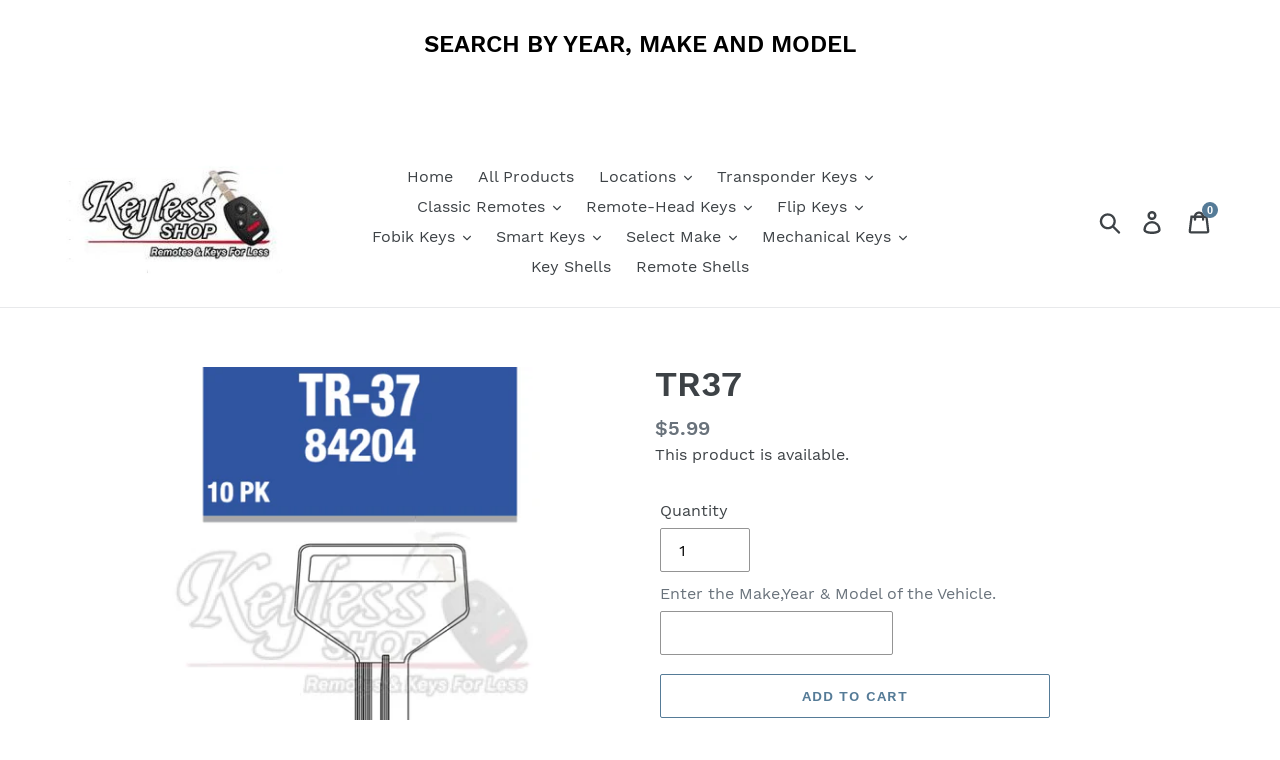

--- FILE ---
content_type: text/html; charset=utf-8
request_url: https://keylessshop.org/products/tr37
body_size: 31702
content:
<!doctype html>
<html class="no-js" lang="en">
<head>
  <meta charset="utf-8">
  <meta http-equiv="X-UA-Compatible" content="IE=edge,chrome=1">
  <meta name="viewport" content="width=device-width,initial-scale=1">
  <meta name="theme-color" content="#557b97">
  <link rel="canonical" href="https://keylessshop.org/products/tr37">
<!-- Start YMM short code -->


	
		<!-- eg. horizontal or vertical -->
		
		<!-- YMM APP Searchbox ------------------------------------------------------->
<link href="//keylessshop.org/cdn/shop/t/2/assets/ymm-searchbox.css?v=118584533968261825391563662273" rel="stylesheet" type="text/css" media="all" />

<!-- Translation Error Handling -->






<div class="page-width container">
<div id="ymm_searchbox" class="horizontal">
   <!-- YMM APP Searchbox --------------------------------------->
  	
  		<h2 id="ymm_label">Search By Year, Make and Model</h2>
	
  
  	
 	
  	

  	<!-- DO NOT EDIT BELOW LINES [ DYNAMIC FORM FIELDS ARE WRITTEN IN THIS PART ] -->
  	<div class="formFields clearfix">
      <ul class="dropdowns">
      </ul>
  	</div>
  	<!-- ENDS HERE -->
</div>
</div>
<script type="text/javascript">
document.write(unescape("%3Cscript src='https://ajax.googleapis.com/ajax/libs/jquery/3.1.1/jquery.min.js' type='text/javascript'%3E%3C/script%3E"));
</script>
<script type="text/javascript">
var ymmjQ = jQuery.noConflict(true);
</script>
<!-- SEARCH FILTER YMM JS  -->
<script type="text/javascript">
(function($){
    var shop_domain = 'keyless-shop-prices.myshopify.com';
    var img_src= '//keylessshop.org/cdn/shop/t/2/assets/loader.gif?v=48914817761367347031563662274';
    var data_url = 'https://ymmshopify.capacitywebservices.com/ajax/get_dropdowns.php';
    var url = decodeURIComponent(window.location.href);
   	var searchURL = 'https://'+shop_domain+'/pages/product-result';
  	var query_params = url.split("rq=");
    var search_bttn = "SEARCH";
 	var reset_bttn = "RESET";
    var select_lbl = "Select";
    var none_lbl = "None";
    
    if(search_bttn == "") {
      search_bttn = "SEARCH";
    } 
  
 	if(reset_bttn == "") {
      reset_bttn = "RESET";
  	}
  
  	if(select_lbl == "") {
      select_lbl = "Select";
  	}
  
  	if(none_lbl == "") {
      none_lbl = "None";
  	}
  
 	if(typeof query_params[1] != "undefined") {
    	var tags = query_params[1].split("~");
 	} else {
    	tags = "";
 	}
	
  	/**** Get First Dropdown onload ***/
   	ymmjQ.ajax({
			type: "GET",
    		dataType: 'jsonp',
      		url: data_url,
			data: "domain="+shop_domain+"&action=onload&load=all&version=updated",
			success: function(res) {
              
	            if(res.access_status != "Unauthorized") {
              	if(tags == ""){ //search is not performed yet.
                  if(res.html != null) {
                    ymmjQ(".formFields ul.dropdowns").append(res.html);
                    
                    var $dropdowns = ymmjQ(res.html).find('.ymm-filter');
         
                    $dropdowns.find('option:first').each(function () {
                      var curr_drop_id = ymmjQ(this).parent().attr("id");
                      var curr_text = ymmjQ(this).text();
                      ymmjQ("#"+curr_drop_id+" option:first").text(curr_text.replace('Select',select_lbl));
                    });
                     
                    ymmjQ(".ymm-filter").find("option[value*='none']").html(none_lbl);  
                    
                    var li_element = ymmjQ(".formFields ul.dropdowns").find('li.ymm_bttns');
					
                    if (!li_element.length) {
      					ymmjQ(".formFields ul.dropdowns").append('<li class="ymm_bttns"><div id="ymm_actions" class="button-action" align="center"><input type="button" name="submit" id="ymm_search" value="'+search_bttn+'" class="btn ymm_search" disabled="disabled" /><input type="button" name="reset" id="ymm_reset" value="'+reset_bttn+'" class="btn btn--secondary" /></div> </li>');
					} 
                  }
            		
            	}
	          } else {
				ymmjQ("#ymm_searchbox").hide();
              }
			}	
	 });	
 
  	/*** Get Next Dropdowns on change in Sequencial order ***/
 	ymmjQ(document).on('change','[id^=dropdown]',function() {
       	var arr = ymmjQ(this).attr("id").split("-");
  		var current_field = arr[1];
     	var dropdown_val = ymmjQ(this).val();
     	var field_val_Arr = [];
      	var next_all = ymmjQ("li."+current_field).nextAll().find("select");
      	next_all.prop("disabled", true);
     	next_all.val("-1");
       	
       	ymmjQ("#ymm_searchbox .formFields .dropdowns select[id^=dropdown]:visible").each(function(i, e) 
      	{
          
           if(e.value != -1){
       		var dropval = e.value;
            field_val_Arr.push(dropval);
           } 
          
            var first_field = ymmjQ('#ymm_searchbox .formFields .dropdowns > li:nth-child(1) select[id^=dropdown]').val();
            var second_field = ymmjQ('#ymm_searchbox .formFields .dropdowns > li:nth-child(2) select[id^=dropdown]').val();
       
           	if(first_field==-1 || second_field==-1) {
               disableSearch();
            } else {
               enableSearch();
            }
        });
      
      	if(dropdown_val != "-1") {
          
           showLoader(current_field);
          
           ymmjQ.ajax({
				type: "GET",
    			dataType: 'jsonp',
      			url: data_url,
				data: "domain="+shop_domain+"&load=all&data_filter=updated&action=onchange&version=updated&current_field="+current_field+"&prev_val="+encodeURIComponent(field_val_Arr)+"&current_val="+encodeURIComponent(dropdown_val),
				success: function(res) {             
                 
                  if(res.html != "last_element~"){
                
                    	var returned_fieldname = res.html.split("~");
                  	 	ymmjQ(".formFields ul.dropdowns ."+returned_fieldname[1]).remove();
                   		ymmjQ(returned_fieldname[0]).insertAfter(".formFields ul.dropdowns ."+current_field);
                   
                    	var $dropdowns = ymmjQ(res.html).find('.ymm-filter');
         
                    	$dropdowns.find('option:first').each(function () {
                      		var curr_drop_id = ymmjQ(this).parent().attr("id");
                      		var curr_text = ymmjQ(this).text();
                     		ymmjQ("#"+curr_drop_id+" option:first").text(curr_text.replace('Select',select_lbl));
                    	});
                     
                    	ymmjQ(".ymm-filter").find("option[value*='none']").html(none_lbl);
                    
                 		var li_element = ymmjQ(".formFields ul.dropdowns").find('li.ymm_bttns');
						
                    	if (!li_element.length) {
    					  ymmjQ(".formFields ul.dropdowns").append('<li class="ymm_bttns"><div id="ymm_actions" class="button-action" align="center"><input type="button" name="submit" id="ymm_search" value="'+search_bttn+'" class="btn ymm_search" disabled="disabled" /><input type="button" name="reset" id="ymm_reset" value="'+reset_bttn+'" class="btn btn--secondary" /></div></li>');
						} 
                  
                  } 
                  
                  hideLoader();
				}	
	 		});	
        } 
    });
  
  	/*** After Search Filter performs show selected dropdowns values ***/
  	if(tags != "") {
      	ymmjQ.ajax({
			type: "GET",
    		dataType: 'jsonp',
      		url: data_url,
			data: "domain="+shop_domain+"&load=all&action=getdropdowns&version=updated&tags="+encodeURIComponent(tags),
			success: function(res) {  
              	ymmjQ(".formFields ul.dropdowns").html(res.html);
              
                 var $dropdowns = ymmjQ(res.html).find('.ymm-filter');
         
                 $dropdowns.find('option:first').each(function () {
                      var curr_drop_id = ymmjQ(this).parent().attr("id");
                      var curr_text = ymmjQ(this).text();
                      ymmjQ("#"+curr_drop_id+" option:first").text(curr_text.replace('Select',select_lbl));
                });
                
              	ymmjQ(".ymm-filter").find("option[value*='none']").html(none_lbl);
              
               	var li_element = ymmjQ(".formFields ul.dropdowns").find('li.ymm_bttns');
				
              	if (!li_element.length) {
      				ymmjQ(".formFields ul.dropdowns").append('<li class="ymm_bttns"><div id="ymm_actions" class="button-action" align="center"><input type="button" name="submit" id="ymm_search" value="'+search_bttn+'" class="btn ymm_search" disabled="disabled" /><input type="button" name="reset" id="ymm_reset" value="'+reset_bttn+'" class="btn btn--secondary" /></div> </li>');
				} 
             
             	enableSearch();
			}
        });  
    }
  
  	/*** On click of Search button build search filter URL ***/
  	ymmjQ(document).on('click','#ymm_search',function() 
    {
      var dropval = "";
      var tagURL = "";
      var loop_cnt = 0;
      var append_tag = "";
  
      ymmjQ("#ymm_searchbox .formFields .dropdowns select[id^=dropdown]:visible").each(function(i, e) 
      {
       		dropval = e.value;
        	loop_cnt++;
          
        	if(dropval != "-1") {
            	if(loop_cnt >= 1) {
                     if(dropval != "") {
                       if(dropval.indexOf("_none")== -1) {
                           append_tag += dropval+"~";
             		 	   tagURL = searchURL+"?rq="+append_tag;
                       }
                     }
            	}
          	}
   		});
          
      	tagURL = removeLastSign(tagURL);
     	window.location.href = tagURL;
    });
  
  	/*** Reset function ***/
  	ymmjQ(document).on('click','#ymm_reset',function()  
    {
      disableSearch();
     
      	var c = 0;
      	ymmjQ("#ymm_searchbox .formFields .dropdowns select[id^=dropdown]:visible").each(function(i, e) 
      	{
          	c++;
          	var dropdown_id = ymmjQ(this).attr("id");
          	if(c == 1) {
             	ymmjQ("#"+dropdown_id).val("-1");
          	} else {
             	ymmjQ("#"+dropdown_id).val("-1");
             	ymmjQ("#"+dropdown_id).prop('disabled',true);
          	}
        });
    });
  
  	function removeLastSign(myUrl)
	{
    	if(myUrl.substring(myUrl.length-1) == "~") {
        	myUrl = myUrl.substring(0,myUrl.length-1);
    	}
    	return myUrl;
	}
  
  	function disableSearch()
 	{
    	ymmjQ("#ymm_search").prop('disabled',true);
  	}
  
  	function enableSearch()
 	{
    	ymmjQ("#ymm_search").prop('disabled',false);
  	}
  
  	function showLoader(current_field)
  	{
       if(ymmjQ("li."+current_field).is(':not(:nth-last-child(2))')) {
          var next_lbl = ymmjQ("li."+current_field).next().find(".ymm_label").html();
          ymmjQ( "#ymm_searchbox .formFields ul.dropdowns li."+current_field).next("#ymm_searchbox .formFields ul.dropdowns li:not(.ymm_bttns)").remove();
    	  ymmjQ( "<li id='ymm_loader'><label class='ymm_label'>"+next_lbl+"</label><div class='ymm_loading'><img src='"+img_src+"' height='20px' width='20px'/></div></li>" ).insertAfter( "#ymm_searchbox .formFields ul.dropdowns li."+current_field);
       }
    }
  
  	function hideLoader()
  	{
    	ymmjQ('#ymm_loader').remove();
  	}
})(ymmjQ);  
</script>

			
<!-- Ended YMM short code --><title>TR37
&ndash; Keyless Shop Prices</title><meta name="description" content="Toyota TR-37"><!-- /snippets/social-meta-tags.liquid -->




<meta property="og:site_name" content="Keyless Shop Prices">
<meta property="og:url" content="https://keylessshop.org/products/tr37">
<meta property="og:title" content="TR37">
<meta property="og:type" content="product">
<meta property="og:description" content="Toyota TR-37">

  <meta property="og:price:amount" content="5.99">
  <meta property="og:price:currency" content="USD">

<meta property="og:image" content="http://keylessshop.org/cdn/shop/products/tr37-car-rack-keys_843_1200x1200.png?v=1563660981">
<meta property="og:image:secure_url" content="https://keylessshop.org/cdn/shop/products/tr37-car-rack-keys_843_1200x1200.png?v=1563660981">


<meta name="twitter:card" content="summary_large_image">
<meta name="twitter:title" content="TR37">
<meta name="twitter:description" content="Toyota TR-37">


  <link href="//keylessshop.org/cdn/shop/t/2/assets/theme.scss.css?v=149347859798884231451674778448" rel="stylesheet" type="text/css" media="all" />

  <script>
    var theme = {
      strings: {
        addToCart: "Add to cart",
        soldOut: "",
        unavailable: "Unavailable",
        regularPrice: "Regular price",
        sale: "Sale",
        showMore: "Show More",
        showLess: "Show Less",
        addressError: "Error looking up that address",
        addressNoResults: "No results for that address",
        addressQueryLimit: "You have exceeded the Google API usage limit. Consider upgrading to a \u003ca href=\"https:\/\/developers.google.com\/maps\/premium\/usage-limits\"\u003ePremium Plan\u003c\/a\u003e.",
        authError: "There was a problem authenticating your Google Maps account.",
        newWindow: "Opens in a new window.",
        external: "Opens external website.",
        newWindowExternal: "Opens external website in a new window.",
        quantityMinimumMessage: "Quantity must be 1 or more"
      },
      moneyFormat: "${{amount}}"
    }

    document.documentElement.className = document.documentElement.className.replace('no-js', 'js');
  </script><script src="//keylessshop.org/cdn/shop/t/2/assets/lazysizes.js?v=68441465964607740661563660412" async="async"></script>
  <script src="//keylessshop.org/cdn/shop/t/2/assets/vendor.js?v=12001839194546984181563660414" defer="defer"></script>
  <script src="//keylessshop.org/cdn/shop/t/2/assets/theme.js?v=156600214058390416931639416955" defer="defer"></script>

  <script>window.performance && window.performance.mark && window.performance.mark('shopify.content_for_header.start');</script><meta id="shopify-digital-wallet" name="shopify-digital-wallet" content="/24965152854/digital_wallets/dialog">
<meta name="shopify-checkout-api-token" content="bb143bd1cc2e04f857e58483e1a72a2c">
<link rel="alternate" type="application/json+oembed" href="https://keylessshop.org/products/tr37.oembed">
<script async="async" src="/checkouts/internal/preloads.js?locale=en-US"></script>
<link rel="preconnect" href="https://shop.app" crossorigin="anonymous">
<script async="async" src="https://shop.app/checkouts/internal/preloads.js?locale=en-US&shop_id=24965152854" crossorigin="anonymous"></script>
<script id="apple-pay-shop-capabilities" type="application/json">{"shopId":24965152854,"countryCode":"US","currencyCode":"USD","merchantCapabilities":["supports3DS"],"merchantId":"gid:\/\/shopify\/Shop\/24965152854","merchantName":"Keyless Shop Prices","requiredBillingContactFields":["postalAddress","email","phone"],"requiredShippingContactFields":["postalAddress","email","phone"],"shippingType":"shipping","supportedNetworks":["visa","masterCard","amex","discover","elo","jcb"],"total":{"type":"pending","label":"Keyless Shop Prices","amount":"1.00"},"shopifyPaymentsEnabled":true,"supportsSubscriptions":true}</script>
<script id="shopify-features" type="application/json">{"accessToken":"bb143bd1cc2e04f857e58483e1a72a2c","betas":["rich-media-storefront-analytics"],"domain":"keylessshop.org","predictiveSearch":true,"shopId":24965152854,"locale":"en"}</script>
<script>var Shopify = Shopify || {};
Shopify.shop = "keyless-shop-prices.myshopify.com";
Shopify.locale = "en";
Shopify.currency = {"active":"USD","rate":"1.0"};
Shopify.country = "US";
Shopify.theme = {"name":"Theme export  keylessshop-net-debut  21jul2019-...","id":74978754646,"schema_name":"Debut","schema_version":"11.3.0","theme_store_id":null,"role":"main"};
Shopify.theme.handle = "null";
Shopify.theme.style = {"id":null,"handle":null};
Shopify.cdnHost = "keylessshop.org/cdn";
Shopify.routes = Shopify.routes || {};
Shopify.routes.root = "/";</script>
<script type="module">!function(o){(o.Shopify=o.Shopify||{}).modules=!0}(window);</script>
<script>!function(o){function n(){var o=[];function n(){o.push(Array.prototype.slice.apply(arguments))}return n.q=o,n}var t=o.Shopify=o.Shopify||{};t.loadFeatures=n(),t.autoloadFeatures=n()}(window);</script>
<script>
  window.ShopifyPay = window.ShopifyPay || {};
  window.ShopifyPay.apiHost = "shop.app\/pay";
  window.ShopifyPay.redirectState = null;
</script>
<script id="shop-js-analytics" type="application/json">{"pageType":"product"}</script>
<script defer="defer" async type="module" src="//keylessshop.org/cdn/shopifycloud/shop-js/modules/v2/client.init-shop-cart-sync_BdyHc3Nr.en.esm.js"></script>
<script defer="defer" async type="module" src="//keylessshop.org/cdn/shopifycloud/shop-js/modules/v2/chunk.common_Daul8nwZ.esm.js"></script>
<script type="module">
  await import("//keylessshop.org/cdn/shopifycloud/shop-js/modules/v2/client.init-shop-cart-sync_BdyHc3Nr.en.esm.js");
await import("//keylessshop.org/cdn/shopifycloud/shop-js/modules/v2/chunk.common_Daul8nwZ.esm.js");

  window.Shopify.SignInWithShop?.initShopCartSync?.({"fedCMEnabled":true,"windoidEnabled":true});

</script>
<script>
  window.Shopify = window.Shopify || {};
  if (!window.Shopify.featureAssets) window.Shopify.featureAssets = {};
  window.Shopify.featureAssets['shop-js'] = {"shop-cart-sync":["modules/v2/client.shop-cart-sync_QYOiDySF.en.esm.js","modules/v2/chunk.common_Daul8nwZ.esm.js"],"init-fed-cm":["modules/v2/client.init-fed-cm_DchLp9rc.en.esm.js","modules/v2/chunk.common_Daul8nwZ.esm.js"],"shop-button":["modules/v2/client.shop-button_OV7bAJc5.en.esm.js","modules/v2/chunk.common_Daul8nwZ.esm.js"],"init-windoid":["modules/v2/client.init-windoid_DwxFKQ8e.en.esm.js","modules/v2/chunk.common_Daul8nwZ.esm.js"],"shop-cash-offers":["modules/v2/client.shop-cash-offers_DWtL6Bq3.en.esm.js","modules/v2/chunk.common_Daul8nwZ.esm.js","modules/v2/chunk.modal_CQq8HTM6.esm.js"],"shop-toast-manager":["modules/v2/client.shop-toast-manager_CX9r1SjA.en.esm.js","modules/v2/chunk.common_Daul8nwZ.esm.js"],"init-shop-email-lookup-coordinator":["modules/v2/client.init-shop-email-lookup-coordinator_UhKnw74l.en.esm.js","modules/v2/chunk.common_Daul8nwZ.esm.js"],"pay-button":["modules/v2/client.pay-button_DzxNnLDY.en.esm.js","modules/v2/chunk.common_Daul8nwZ.esm.js"],"avatar":["modules/v2/client.avatar_BTnouDA3.en.esm.js"],"init-shop-cart-sync":["modules/v2/client.init-shop-cart-sync_BdyHc3Nr.en.esm.js","modules/v2/chunk.common_Daul8nwZ.esm.js"],"shop-login-button":["modules/v2/client.shop-login-button_D8B466_1.en.esm.js","modules/v2/chunk.common_Daul8nwZ.esm.js","modules/v2/chunk.modal_CQq8HTM6.esm.js"],"init-customer-accounts-sign-up":["modules/v2/client.init-customer-accounts-sign-up_C8fpPm4i.en.esm.js","modules/v2/client.shop-login-button_D8B466_1.en.esm.js","modules/v2/chunk.common_Daul8nwZ.esm.js","modules/v2/chunk.modal_CQq8HTM6.esm.js"],"init-shop-for-new-customer-accounts":["modules/v2/client.init-shop-for-new-customer-accounts_CVTO0Ztu.en.esm.js","modules/v2/client.shop-login-button_D8B466_1.en.esm.js","modules/v2/chunk.common_Daul8nwZ.esm.js","modules/v2/chunk.modal_CQq8HTM6.esm.js"],"init-customer-accounts":["modules/v2/client.init-customer-accounts_dRgKMfrE.en.esm.js","modules/v2/client.shop-login-button_D8B466_1.en.esm.js","modules/v2/chunk.common_Daul8nwZ.esm.js","modules/v2/chunk.modal_CQq8HTM6.esm.js"],"shop-follow-button":["modules/v2/client.shop-follow-button_CkZpjEct.en.esm.js","modules/v2/chunk.common_Daul8nwZ.esm.js","modules/v2/chunk.modal_CQq8HTM6.esm.js"],"lead-capture":["modules/v2/client.lead-capture_BntHBhfp.en.esm.js","modules/v2/chunk.common_Daul8nwZ.esm.js","modules/v2/chunk.modal_CQq8HTM6.esm.js"],"checkout-modal":["modules/v2/client.checkout-modal_CfxcYbTm.en.esm.js","modules/v2/chunk.common_Daul8nwZ.esm.js","modules/v2/chunk.modal_CQq8HTM6.esm.js"],"shop-login":["modules/v2/client.shop-login_Da4GZ2H6.en.esm.js","modules/v2/chunk.common_Daul8nwZ.esm.js","modules/v2/chunk.modal_CQq8HTM6.esm.js"],"payment-terms":["modules/v2/client.payment-terms_MV4M3zvL.en.esm.js","modules/v2/chunk.common_Daul8nwZ.esm.js","modules/v2/chunk.modal_CQq8HTM6.esm.js"]};
</script>
<script id="__st">var __st={"a":24965152854,"offset":28800,"reqid":"3ba40c38-088a-43bc-bbe1-68b4b56e3c1e-1768938686","pageurl":"keylessshop.org\/products\/tr37","u":"5342b7c846e1","p":"product","rtyp":"product","rid":3944426111062};</script>
<script>window.ShopifyPaypalV4VisibilityTracking = true;</script>
<script id="captcha-bootstrap">!function(){'use strict';const t='contact',e='account',n='new_comment',o=[[t,t],['blogs',n],['comments',n],[t,'customer']],c=[[e,'customer_login'],[e,'guest_login'],[e,'recover_customer_password'],[e,'create_customer']],r=t=>t.map((([t,e])=>`form[action*='/${t}']:not([data-nocaptcha='true']) input[name='form_type'][value='${e}']`)).join(','),a=t=>()=>t?[...document.querySelectorAll(t)].map((t=>t.form)):[];function s(){const t=[...o],e=r(t);return a(e)}const i='password',u='form_key',d=['recaptcha-v3-token','g-recaptcha-response','h-captcha-response',i],f=()=>{try{return window.sessionStorage}catch{return}},m='__shopify_v',_=t=>t.elements[u];function p(t,e,n=!1){try{const o=window.sessionStorage,c=JSON.parse(o.getItem(e)),{data:r}=function(t){const{data:e,action:n}=t;return t[m]||n?{data:e,action:n}:{data:t,action:n}}(c);for(const[e,n]of Object.entries(r))t.elements[e]&&(t.elements[e].value=n);n&&o.removeItem(e)}catch(o){console.error('form repopulation failed',{error:o})}}const l='form_type',E='cptcha';function T(t){t.dataset[E]=!0}const w=window,h=w.document,L='Shopify',v='ce_forms',y='captcha';let A=!1;((t,e)=>{const n=(g='f06e6c50-85a8-45c8-87d0-21a2b65856fe',I='https://cdn.shopify.com/shopifycloud/storefront-forms-hcaptcha/ce_storefront_forms_captcha_hcaptcha.v1.5.2.iife.js',D={infoText:'Protected by hCaptcha',privacyText:'Privacy',termsText:'Terms'},(t,e,n)=>{const o=w[L][v],c=o.bindForm;if(c)return c(t,g,e,D).then(n);var r;o.q.push([[t,g,e,D],n]),r=I,A||(h.body.append(Object.assign(h.createElement('script'),{id:'captcha-provider',async:!0,src:r})),A=!0)});var g,I,D;w[L]=w[L]||{},w[L][v]=w[L][v]||{},w[L][v].q=[],w[L][y]=w[L][y]||{},w[L][y].protect=function(t,e){n(t,void 0,e),T(t)},Object.freeze(w[L][y]),function(t,e,n,w,h,L){const[v,y,A,g]=function(t,e,n){const i=e?o:[],u=t?c:[],d=[...i,...u],f=r(d),m=r(i),_=r(d.filter((([t,e])=>n.includes(e))));return[a(f),a(m),a(_),s()]}(w,h,L),I=t=>{const e=t.target;return e instanceof HTMLFormElement?e:e&&e.form},D=t=>v().includes(t);t.addEventListener('submit',(t=>{const e=I(t);if(!e)return;const n=D(e)&&!e.dataset.hcaptchaBound&&!e.dataset.recaptchaBound,o=_(e),c=g().includes(e)&&(!o||!o.value);(n||c)&&t.preventDefault(),c&&!n&&(function(t){try{if(!f())return;!function(t){const e=f();if(!e)return;const n=_(t);if(!n)return;const o=n.value;o&&e.removeItem(o)}(t);const e=Array.from(Array(32),(()=>Math.random().toString(36)[2])).join('');!function(t,e){_(t)||t.append(Object.assign(document.createElement('input'),{type:'hidden',name:u})),t.elements[u].value=e}(t,e),function(t,e){const n=f();if(!n)return;const o=[...t.querySelectorAll(`input[type='${i}']`)].map((({name:t})=>t)),c=[...d,...o],r={};for(const[a,s]of new FormData(t).entries())c.includes(a)||(r[a]=s);n.setItem(e,JSON.stringify({[m]:1,action:t.action,data:r}))}(t,e)}catch(e){console.error('failed to persist form',e)}}(e),e.submit())}));const S=(t,e)=>{t&&!t.dataset[E]&&(n(t,e.some((e=>e===t))),T(t))};for(const o of['focusin','change'])t.addEventListener(o,(t=>{const e=I(t);D(e)&&S(e,y())}));const B=e.get('form_key'),M=e.get(l),P=B&&M;t.addEventListener('DOMContentLoaded',(()=>{const t=y();if(P)for(const e of t)e.elements[l].value===M&&p(e,B);[...new Set([...A(),...v().filter((t=>'true'===t.dataset.shopifyCaptcha))])].forEach((e=>S(e,t)))}))}(h,new URLSearchParams(w.location.search),n,t,e,['guest_login'])})(!0,!0)}();</script>
<script integrity="sha256-4kQ18oKyAcykRKYeNunJcIwy7WH5gtpwJnB7kiuLZ1E=" data-source-attribution="shopify.loadfeatures" defer="defer" src="//keylessshop.org/cdn/shopifycloud/storefront/assets/storefront/load_feature-a0a9edcb.js" crossorigin="anonymous"></script>
<script crossorigin="anonymous" defer="defer" src="//keylessshop.org/cdn/shopifycloud/storefront/assets/shopify_pay/storefront-65b4c6d7.js?v=20250812"></script>
<script data-source-attribution="shopify.dynamic_checkout.dynamic.init">var Shopify=Shopify||{};Shopify.PaymentButton=Shopify.PaymentButton||{isStorefrontPortableWallets:!0,init:function(){window.Shopify.PaymentButton.init=function(){};var t=document.createElement("script");t.src="https://keylessshop.org/cdn/shopifycloud/portable-wallets/latest/portable-wallets.en.js",t.type="module",document.head.appendChild(t)}};
</script>
<script data-source-attribution="shopify.dynamic_checkout.buyer_consent">
  function portableWalletsHideBuyerConsent(e){var t=document.getElementById("shopify-buyer-consent"),n=document.getElementById("shopify-subscription-policy-button");t&&n&&(t.classList.add("hidden"),t.setAttribute("aria-hidden","true"),n.removeEventListener("click",e))}function portableWalletsShowBuyerConsent(e){var t=document.getElementById("shopify-buyer-consent"),n=document.getElementById("shopify-subscription-policy-button");t&&n&&(t.classList.remove("hidden"),t.removeAttribute("aria-hidden"),n.addEventListener("click",e))}window.Shopify?.PaymentButton&&(window.Shopify.PaymentButton.hideBuyerConsent=portableWalletsHideBuyerConsent,window.Shopify.PaymentButton.showBuyerConsent=portableWalletsShowBuyerConsent);
</script>
<script>
  function portableWalletsCleanup(e){e&&e.src&&console.error("Failed to load portable wallets script "+e.src);var t=document.querySelectorAll("shopify-accelerated-checkout .shopify-payment-button__skeleton, shopify-accelerated-checkout-cart .wallet-cart-button__skeleton"),e=document.getElementById("shopify-buyer-consent");for(let e=0;e<t.length;e++)t[e].remove();e&&e.remove()}function portableWalletsNotLoadedAsModule(e){e instanceof ErrorEvent&&"string"==typeof e.message&&e.message.includes("import.meta")&&"string"==typeof e.filename&&e.filename.includes("portable-wallets")&&(window.removeEventListener("error",portableWalletsNotLoadedAsModule),window.Shopify.PaymentButton.failedToLoad=e,"loading"===document.readyState?document.addEventListener("DOMContentLoaded",window.Shopify.PaymentButton.init):window.Shopify.PaymentButton.init())}window.addEventListener("error",portableWalletsNotLoadedAsModule);
</script>

<script type="module" src="https://keylessshop.org/cdn/shopifycloud/portable-wallets/latest/portable-wallets.en.js" onError="portableWalletsCleanup(this)" crossorigin="anonymous"></script>
<script nomodule>
  document.addEventListener("DOMContentLoaded", portableWalletsCleanup);
</script>

<link id="shopify-accelerated-checkout-styles" rel="stylesheet" media="screen" href="https://keylessshop.org/cdn/shopifycloud/portable-wallets/latest/accelerated-checkout-backwards-compat.css" crossorigin="anonymous">
<style id="shopify-accelerated-checkout-cart">
        #shopify-buyer-consent {
  margin-top: 1em;
  display: inline-block;
  width: 100%;
}

#shopify-buyer-consent.hidden {
  display: none;
}

#shopify-subscription-policy-button {
  background: none;
  border: none;
  padding: 0;
  text-decoration: underline;
  font-size: inherit;
  cursor: pointer;
}

#shopify-subscription-policy-button::before {
  box-shadow: none;
}

      </style>

<script>window.performance && window.performance.mark && window.performance.mark('shopify.content_for_header.end');</script>
<!-- "snippets/sca-quick-view-init.liquid" was not rendered, the associated app was uninstalled -->
 <script type="text/javascript" src="https://cdn.photolock.io/lock.js?shop=keyless-shop-prices.myshopify.com" async defer></script> 
 <noscript id="photolockNoscript"><style>body *{display:none}body:before{content:"Please enable javascript to view this site"}</style></noscript> 
 <link href="https://monorail-edge.shopifysvc.com" rel="dns-prefetch">
<script>(function(){if ("sendBeacon" in navigator && "performance" in window) {try {var session_token_from_headers = performance.getEntriesByType('navigation')[0].serverTiming.find(x => x.name == '_s').description;} catch {var session_token_from_headers = undefined;}var session_cookie_matches = document.cookie.match(/_shopify_s=([^;]*)/);var session_token_from_cookie = session_cookie_matches && session_cookie_matches.length === 2 ? session_cookie_matches[1] : "";var session_token = session_token_from_headers || session_token_from_cookie || "";function handle_abandonment_event(e) {var entries = performance.getEntries().filter(function(entry) {return /monorail-edge.shopifysvc.com/.test(entry.name);});if (!window.abandonment_tracked && entries.length === 0) {window.abandonment_tracked = true;var currentMs = Date.now();var navigation_start = performance.timing.navigationStart;var payload = {shop_id: 24965152854,url: window.location.href,navigation_start,duration: currentMs - navigation_start,session_token,page_type: "product"};window.navigator.sendBeacon("https://monorail-edge.shopifysvc.com/v1/produce", JSON.stringify({schema_id: "online_store_buyer_site_abandonment/1.1",payload: payload,metadata: {event_created_at_ms: currentMs,event_sent_at_ms: currentMs}}));}}window.addEventListener('pagehide', handle_abandonment_event);}}());</script>
<script id="web-pixels-manager-setup">(function e(e,d,r,n,o){if(void 0===o&&(o={}),!Boolean(null===(a=null===(i=window.Shopify)||void 0===i?void 0:i.analytics)||void 0===a?void 0:a.replayQueue)){var i,a;window.Shopify=window.Shopify||{};var t=window.Shopify;t.analytics=t.analytics||{};var s=t.analytics;s.replayQueue=[],s.publish=function(e,d,r){return s.replayQueue.push([e,d,r]),!0};try{self.performance.mark("wpm:start")}catch(e){}var l=function(){var e={modern:/Edge?\/(1{2}[4-9]|1[2-9]\d|[2-9]\d{2}|\d{4,})\.\d+(\.\d+|)|Firefox\/(1{2}[4-9]|1[2-9]\d|[2-9]\d{2}|\d{4,})\.\d+(\.\d+|)|Chrom(ium|e)\/(9{2}|\d{3,})\.\d+(\.\d+|)|(Maci|X1{2}).+ Version\/(15\.\d+|(1[6-9]|[2-9]\d|\d{3,})\.\d+)([,.]\d+|)( \(\w+\)|)( Mobile\/\w+|) Safari\/|Chrome.+OPR\/(9{2}|\d{3,})\.\d+\.\d+|(CPU[ +]OS|iPhone[ +]OS|CPU[ +]iPhone|CPU IPhone OS|CPU iPad OS)[ +]+(15[._]\d+|(1[6-9]|[2-9]\d|\d{3,})[._]\d+)([._]\d+|)|Android:?[ /-](13[3-9]|1[4-9]\d|[2-9]\d{2}|\d{4,})(\.\d+|)(\.\d+|)|Android.+Firefox\/(13[5-9]|1[4-9]\d|[2-9]\d{2}|\d{4,})\.\d+(\.\d+|)|Android.+Chrom(ium|e)\/(13[3-9]|1[4-9]\d|[2-9]\d{2}|\d{4,})\.\d+(\.\d+|)|SamsungBrowser\/([2-9]\d|\d{3,})\.\d+/,legacy:/Edge?\/(1[6-9]|[2-9]\d|\d{3,})\.\d+(\.\d+|)|Firefox\/(5[4-9]|[6-9]\d|\d{3,})\.\d+(\.\d+|)|Chrom(ium|e)\/(5[1-9]|[6-9]\d|\d{3,})\.\d+(\.\d+|)([\d.]+$|.*Safari\/(?![\d.]+ Edge\/[\d.]+$))|(Maci|X1{2}).+ Version\/(10\.\d+|(1[1-9]|[2-9]\d|\d{3,})\.\d+)([,.]\d+|)( \(\w+\)|)( Mobile\/\w+|) Safari\/|Chrome.+OPR\/(3[89]|[4-9]\d|\d{3,})\.\d+\.\d+|(CPU[ +]OS|iPhone[ +]OS|CPU[ +]iPhone|CPU IPhone OS|CPU iPad OS)[ +]+(10[._]\d+|(1[1-9]|[2-9]\d|\d{3,})[._]\d+)([._]\d+|)|Android:?[ /-](13[3-9]|1[4-9]\d|[2-9]\d{2}|\d{4,})(\.\d+|)(\.\d+|)|Mobile Safari.+OPR\/([89]\d|\d{3,})\.\d+\.\d+|Android.+Firefox\/(13[5-9]|1[4-9]\d|[2-9]\d{2}|\d{4,})\.\d+(\.\d+|)|Android.+Chrom(ium|e)\/(13[3-9]|1[4-9]\d|[2-9]\d{2}|\d{4,})\.\d+(\.\d+|)|Android.+(UC? ?Browser|UCWEB|U3)[ /]?(15\.([5-9]|\d{2,})|(1[6-9]|[2-9]\d|\d{3,})\.\d+)\.\d+|SamsungBrowser\/(5\.\d+|([6-9]|\d{2,})\.\d+)|Android.+MQ{2}Browser\/(14(\.(9|\d{2,})|)|(1[5-9]|[2-9]\d|\d{3,})(\.\d+|))(\.\d+|)|K[Aa][Ii]OS\/(3\.\d+|([4-9]|\d{2,})\.\d+)(\.\d+|)/},d=e.modern,r=e.legacy,n=navigator.userAgent;return n.match(d)?"modern":n.match(r)?"legacy":"unknown"}(),u="modern"===l?"modern":"legacy",c=(null!=n?n:{modern:"",legacy:""})[u],f=function(e){return[e.baseUrl,"/wpm","/b",e.hashVersion,"modern"===e.buildTarget?"m":"l",".js"].join("")}({baseUrl:d,hashVersion:r,buildTarget:u}),m=function(e){var d=e.version,r=e.bundleTarget,n=e.surface,o=e.pageUrl,i=e.monorailEndpoint;return{emit:function(e){var a=e.status,t=e.errorMsg,s=(new Date).getTime(),l=JSON.stringify({metadata:{event_sent_at_ms:s},events:[{schema_id:"web_pixels_manager_load/3.1",payload:{version:d,bundle_target:r,page_url:o,status:a,surface:n,error_msg:t},metadata:{event_created_at_ms:s}}]});if(!i)return console&&console.warn&&console.warn("[Web Pixels Manager] No Monorail endpoint provided, skipping logging."),!1;try{return self.navigator.sendBeacon.bind(self.navigator)(i,l)}catch(e){}var u=new XMLHttpRequest;try{return u.open("POST",i,!0),u.setRequestHeader("Content-Type","text/plain"),u.send(l),!0}catch(e){return console&&console.warn&&console.warn("[Web Pixels Manager] Got an unhandled error while logging to Monorail."),!1}}}}({version:r,bundleTarget:l,surface:e.surface,pageUrl:self.location.href,monorailEndpoint:e.monorailEndpoint});try{o.browserTarget=l,function(e){var d=e.src,r=e.async,n=void 0===r||r,o=e.onload,i=e.onerror,a=e.sri,t=e.scriptDataAttributes,s=void 0===t?{}:t,l=document.createElement("script"),u=document.querySelector("head"),c=document.querySelector("body");if(l.async=n,l.src=d,a&&(l.integrity=a,l.crossOrigin="anonymous"),s)for(var f in s)if(Object.prototype.hasOwnProperty.call(s,f))try{l.dataset[f]=s[f]}catch(e){}if(o&&l.addEventListener("load",o),i&&l.addEventListener("error",i),u)u.appendChild(l);else{if(!c)throw new Error("Did not find a head or body element to append the script");c.appendChild(l)}}({src:f,async:!0,onload:function(){if(!function(){var e,d;return Boolean(null===(d=null===(e=window.Shopify)||void 0===e?void 0:e.analytics)||void 0===d?void 0:d.initialized)}()){var d=window.webPixelsManager.init(e)||void 0;if(d){var r=window.Shopify.analytics;r.replayQueue.forEach((function(e){var r=e[0],n=e[1],o=e[2];d.publishCustomEvent(r,n,o)})),r.replayQueue=[],r.publish=d.publishCustomEvent,r.visitor=d.visitor,r.initialized=!0}}},onerror:function(){return m.emit({status:"failed",errorMsg:"".concat(f," has failed to load")})},sri:function(e){var d=/^sha384-[A-Za-z0-9+/=]+$/;return"string"==typeof e&&d.test(e)}(c)?c:"",scriptDataAttributes:o}),m.emit({status:"loading"})}catch(e){m.emit({status:"failed",errorMsg:(null==e?void 0:e.message)||"Unknown error"})}}})({shopId: 24965152854,storefrontBaseUrl: "https://keylessshop.org",extensionsBaseUrl: "https://extensions.shopifycdn.com/cdn/shopifycloud/web-pixels-manager",monorailEndpoint: "https://monorail-edge.shopifysvc.com/unstable/produce_batch",surface: "storefront-renderer",enabledBetaFlags: ["2dca8a86"],webPixelsConfigList: [{"id":"shopify-app-pixel","configuration":"{}","eventPayloadVersion":"v1","runtimeContext":"STRICT","scriptVersion":"0450","apiClientId":"shopify-pixel","type":"APP","privacyPurposes":["ANALYTICS","MARKETING"]},{"id":"shopify-custom-pixel","eventPayloadVersion":"v1","runtimeContext":"LAX","scriptVersion":"0450","apiClientId":"shopify-pixel","type":"CUSTOM","privacyPurposes":["ANALYTICS","MARKETING"]}],isMerchantRequest: false,initData: {"shop":{"name":"Keyless Shop Prices","paymentSettings":{"currencyCode":"USD"},"myshopifyDomain":"keyless-shop-prices.myshopify.com","countryCode":"US","storefrontUrl":"https:\/\/keylessshop.org"},"customer":null,"cart":null,"checkout":null,"productVariants":[{"price":{"amount":5.99,"currencyCode":"USD"},"product":{"title":"TR37","vendor":"Toyota","id":"3944426111062","untranslatedTitle":"TR37","url":"\/products\/tr37","type":"Car Rack Keys"},"id":"29467456766038","image":{"src":"\/\/keylessshop.org\/cdn\/shop\/products\/tr37-car-rack-keys_843.png?v=1563660981"},"sku":"KC:TR37","title":"Default Title","untranslatedTitle":"Default Title"}],"purchasingCompany":null},},"https://keylessshop.org/cdn","fcfee988w5aeb613cpc8e4bc33m6693e112",{"modern":"","legacy":""},{"shopId":"24965152854","storefrontBaseUrl":"https:\/\/keylessshop.org","extensionBaseUrl":"https:\/\/extensions.shopifycdn.com\/cdn\/shopifycloud\/web-pixels-manager","surface":"storefront-renderer","enabledBetaFlags":"[\"2dca8a86\"]","isMerchantRequest":"false","hashVersion":"fcfee988w5aeb613cpc8e4bc33m6693e112","publish":"custom","events":"[[\"page_viewed\",{}],[\"product_viewed\",{\"productVariant\":{\"price\":{\"amount\":5.99,\"currencyCode\":\"USD\"},\"product\":{\"title\":\"TR37\",\"vendor\":\"Toyota\",\"id\":\"3944426111062\",\"untranslatedTitle\":\"TR37\",\"url\":\"\/products\/tr37\",\"type\":\"Car Rack Keys\"},\"id\":\"29467456766038\",\"image\":{\"src\":\"\/\/keylessshop.org\/cdn\/shop\/products\/tr37-car-rack-keys_843.png?v=1563660981\"},\"sku\":\"KC:TR37\",\"title\":\"Default Title\",\"untranslatedTitle\":\"Default Title\"}}]]"});</script><script>
  window.ShopifyAnalytics = window.ShopifyAnalytics || {};
  window.ShopifyAnalytics.meta = window.ShopifyAnalytics.meta || {};
  window.ShopifyAnalytics.meta.currency = 'USD';
  var meta = {"product":{"id":3944426111062,"gid":"gid:\/\/shopify\/Product\/3944426111062","vendor":"Toyota","type":"Car Rack Keys","handle":"tr37","variants":[{"id":29467456766038,"price":599,"name":"TR37","public_title":null,"sku":"KC:TR37"}],"remote":false},"page":{"pageType":"product","resourceType":"product","resourceId":3944426111062,"requestId":"3ba40c38-088a-43bc-bbe1-68b4b56e3c1e-1768938686"}};
  for (var attr in meta) {
    window.ShopifyAnalytics.meta[attr] = meta[attr];
  }
</script>
<script class="analytics">
  (function () {
    var customDocumentWrite = function(content) {
      var jquery = null;

      if (window.jQuery) {
        jquery = window.jQuery;
      } else if (window.Checkout && window.Checkout.$) {
        jquery = window.Checkout.$;
      }

      if (jquery) {
        jquery('body').append(content);
      }
    };

    var hasLoggedConversion = function(token) {
      if (token) {
        return document.cookie.indexOf('loggedConversion=' + token) !== -1;
      }
      return false;
    }

    var setCookieIfConversion = function(token) {
      if (token) {
        var twoMonthsFromNow = new Date(Date.now());
        twoMonthsFromNow.setMonth(twoMonthsFromNow.getMonth() + 2);

        document.cookie = 'loggedConversion=' + token + '; expires=' + twoMonthsFromNow;
      }
    }

    var trekkie = window.ShopifyAnalytics.lib = window.trekkie = window.trekkie || [];
    if (trekkie.integrations) {
      return;
    }
    trekkie.methods = [
      'identify',
      'page',
      'ready',
      'track',
      'trackForm',
      'trackLink'
    ];
    trekkie.factory = function(method) {
      return function() {
        var args = Array.prototype.slice.call(arguments);
        args.unshift(method);
        trekkie.push(args);
        return trekkie;
      };
    };
    for (var i = 0; i < trekkie.methods.length; i++) {
      var key = trekkie.methods[i];
      trekkie[key] = trekkie.factory(key);
    }
    trekkie.load = function(config) {
      trekkie.config = config || {};
      trekkie.config.initialDocumentCookie = document.cookie;
      var first = document.getElementsByTagName('script')[0];
      var script = document.createElement('script');
      script.type = 'text/javascript';
      script.onerror = function(e) {
        var scriptFallback = document.createElement('script');
        scriptFallback.type = 'text/javascript';
        scriptFallback.onerror = function(error) {
                var Monorail = {
      produce: function produce(monorailDomain, schemaId, payload) {
        var currentMs = new Date().getTime();
        var event = {
          schema_id: schemaId,
          payload: payload,
          metadata: {
            event_created_at_ms: currentMs,
            event_sent_at_ms: currentMs
          }
        };
        return Monorail.sendRequest("https://" + monorailDomain + "/v1/produce", JSON.stringify(event));
      },
      sendRequest: function sendRequest(endpointUrl, payload) {
        // Try the sendBeacon API
        if (window && window.navigator && typeof window.navigator.sendBeacon === 'function' && typeof window.Blob === 'function' && !Monorail.isIos12()) {
          var blobData = new window.Blob([payload], {
            type: 'text/plain'
          });

          if (window.navigator.sendBeacon(endpointUrl, blobData)) {
            return true;
          } // sendBeacon was not successful

        } // XHR beacon

        var xhr = new XMLHttpRequest();

        try {
          xhr.open('POST', endpointUrl);
          xhr.setRequestHeader('Content-Type', 'text/plain');
          xhr.send(payload);
        } catch (e) {
          console.log(e);
        }

        return false;
      },
      isIos12: function isIos12() {
        return window.navigator.userAgent.lastIndexOf('iPhone; CPU iPhone OS 12_') !== -1 || window.navigator.userAgent.lastIndexOf('iPad; CPU OS 12_') !== -1;
      }
    };
    Monorail.produce('monorail-edge.shopifysvc.com',
      'trekkie_storefront_load_errors/1.1',
      {shop_id: 24965152854,
      theme_id: 74978754646,
      app_name: "storefront",
      context_url: window.location.href,
      source_url: "//keylessshop.org/cdn/s/trekkie.storefront.cd680fe47e6c39ca5d5df5f0a32d569bc48c0f27.min.js"});

        };
        scriptFallback.async = true;
        scriptFallback.src = '//keylessshop.org/cdn/s/trekkie.storefront.cd680fe47e6c39ca5d5df5f0a32d569bc48c0f27.min.js';
        first.parentNode.insertBefore(scriptFallback, first);
      };
      script.async = true;
      script.src = '//keylessshop.org/cdn/s/trekkie.storefront.cd680fe47e6c39ca5d5df5f0a32d569bc48c0f27.min.js';
      first.parentNode.insertBefore(script, first);
    };
    trekkie.load(
      {"Trekkie":{"appName":"storefront","development":false,"defaultAttributes":{"shopId":24965152854,"isMerchantRequest":null,"themeId":74978754646,"themeCityHash":"1215745936865200996","contentLanguage":"en","currency":"USD","eventMetadataId":"86215dea-469b-4041-a8fd-101b2a5a027f"},"isServerSideCookieWritingEnabled":true,"monorailRegion":"shop_domain","enabledBetaFlags":["65f19447"]},"Session Attribution":{},"S2S":{"facebookCapiEnabled":false,"source":"trekkie-storefront-renderer","apiClientId":580111}}
    );

    var loaded = false;
    trekkie.ready(function() {
      if (loaded) return;
      loaded = true;

      window.ShopifyAnalytics.lib = window.trekkie;

      var originalDocumentWrite = document.write;
      document.write = customDocumentWrite;
      try { window.ShopifyAnalytics.merchantGoogleAnalytics.call(this); } catch(error) {};
      document.write = originalDocumentWrite;

      window.ShopifyAnalytics.lib.page(null,{"pageType":"product","resourceType":"product","resourceId":3944426111062,"requestId":"3ba40c38-088a-43bc-bbe1-68b4b56e3c1e-1768938686","shopifyEmitted":true});

      var match = window.location.pathname.match(/checkouts\/(.+)\/(thank_you|post_purchase)/)
      var token = match? match[1]: undefined;
      if (!hasLoggedConversion(token)) {
        setCookieIfConversion(token);
        window.ShopifyAnalytics.lib.track("Viewed Product",{"currency":"USD","variantId":29467456766038,"productId":3944426111062,"productGid":"gid:\/\/shopify\/Product\/3944426111062","name":"TR37","price":"5.99","sku":"KC:TR37","brand":"Toyota","variant":null,"category":"Car Rack Keys","nonInteraction":true,"remote":false},undefined,undefined,{"shopifyEmitted":true});
      window.ShopifyAnalytics.lib.track("monorail:\/\/trekkie_storefront_viewed_product\/1.1",{"currency":"USD","variantId":29467456766038,"productId":3944426111062,"productGid":"gid:\/\/shopify\/Product\/3944426111062","name":"TR37","price":"5.99","sku":"KC:TR37","brand":"Toyota","variant":null,"category":"Car Rack Keys","nonInteraction":true,"remote":false,"referer":"https:\/\/keylessshop.org\/products\/tr37"});
      }
    });


        var eventsListenerScript = document.createElement('script');
        eventsListenerScript.async = true;
        eventsListenerScript.src = "//keylessshop.org/cdn/shopifycloud/storefront/assets/shop_events_listener-3da45d37.js";
        document.getElementsByTagName('head')[0].appendChild(eventsListenerScript);

})();</script>
<script
  defer
  src="https://keylessshop.org/cdn/shopifycloud/perf-kit/shopify-perf-kit-3.0.4.min.js"
  data-application="storefront-renderer"
  data-shop-id="24965152854"
  data-render-region="gcp-us-central1"
  data-page-type="product"
  data-theme-instance-id="74978754646"
  data-theme-name="Debut"
  data-theme-version="11.3.0"
  data-monorail-region="shop_domain"
  data-resource-timing-sampling-rate="10"
  data-shs="true"
  data-shs-beacon="true"
  data-shs-export-with-fetch="true"
  data-shs-logs-sample-rate="1"
  data-shs-beacon-endpoint="https://keylessshop.org/api/collect"
></script>
</head>

<body class="template-product">
 
  <a class="in-page-link visually-hidden skip-link" href="#MainContent">Skip to content</a>

  <div id="SearchDrawer" class="search-bar drawer drawer--top" role="dialog" aria-modal="true" aria-label="FCC / Part Number">
    <div class="search-bar__table">
      <div class="search-bar__table-cell search-bar__form-wrapper">
        <form class="search search-bar__form" action="/search" method="get" role="search">
          <input class="search__input search-bar__input" type="search" name="q" value="" placeholder="FCC / Part Number" aria-label="FCC / Part Number">
          <button class="search-bar__submit search__submit btn--link" type="submit">
            <svg aria-hidden="true" focusable="false" role="presentation" class="icon icon-search" viewBox="0 0 37 40"><path d="M35.6 36l-9.8-9.8c4.1-5.4 3.6-13.2-1.3-18.1-5.4-5.4-14.2-5.4-19.7 0-5.4 5.4-5.4 14.2 0 19.7 2.6 2.6 6.1 4.1 9.8 4.1 3 0 5.9-1 8.3-2.8l9.8 9.8c.4.4.9.6 1.4.6s1-.2 1.4-.6c.9-.9.9-2.1.1-2.9zm-20.9-8.2c-2.6 0-5.1-1-7-2.9-3.9-3.9-3.9-10.1 0-14C9.6 9 12.2 8 14.7 8s5.1 1 7 2.9c3.9 3.9 3.9 10.1 0 14-1.9 1.9-4.4 2.9-7 2.9z"/></svg>
            <span class="icon__fallback-text">Submit</span>
          </button>
        </form>
      </div>
      <div class="search-bar__table-cell text-right">
        <button type="button" class="btn--link search-bar__close js-drawer-close">
          <svg aria-hidden="true" focusable="false" role="presentation" class="icon icon-close" viewBox="0 0 40 40"><path d="M23.868 20.015L39.117 4.78c1.11-1.108 1.11-2.77 0-3.877-1.109-1.108-2.773-1.108-3.882 0L19.986 16.137 4.737.904C3.628-.204 1.965-.204.856.904c-1.11 1.108-1.11 2.77 0 3.877l15.249 15.234L.855 35.248c-1.108 1.108-1.108 2.77 0 3.877.555.554 1.248.831 1.942.831s1.386-.277 1.94-.83l15.25-15.234 15.248 15.233c.555.554 1.248.831 1.941.831s1.387-.277 1.941-.83c1.11-1.109 1.11-2.77 0-3.878L23.868 20.015z" class="layer"/></svg>
          <span class="icon__fallback-text">Close search</span>
        </button>
      </div>
    </div>
  </div>

  <div id="shopify-section-header" class="shopify-section">

<div data-section-id="header" data-section-type="header-section">
  

  <header class="site-header border-bottom logo--left" role="banner">
    <div class="grid grid--no-gutters grid--table site-header__mobile-nav">
      

      <div class="grid__item medium-up--one-quarter logo-align--left">
        
        
          <div class="h2 site-header__logo">
        
          
<a href="/" class="site-header__logo-image">
              
              <img class="lazyload js"
                   src="//keylessshop.org/cdn/shop/files/logo_300x300.png?v=1613744045"
                   data-src="//keylessshop.org/cdn/shop/files/logo_{width}x.png?v=1613744045"
                   data-widths="[180, 360, 540, 720, 900, 1080, 1296, 1512, 1728, 2048]"
                   data-aspectratio="1.9854014598540146"
                   data-sizes="auto"
                   alt="Keyless Shop Prices"
                   style="max-width: 250px">
              <noscript>
                
                <img src="//keylessshop.org/cdn/shop/files/logo_250x.png?v=1613744045"
                     srcset="//keylessshop.org/cdn/shop/files/logo_250x.png?v=1613744045 1x, //keylessshop.org/cdn/shop/files/logo_250x@2x.png?v=1613744045 2x"
                     alt="Keyless Shop Prices"
                     style="max-width: 250px;">
              </noscript>
            </a>
          
        
          </div>
        
      </div>

      
        <nav class="grid__item medium-up--one-half small--hide" id="AccessibleNav" role="navigation">
          <ul class="site-nav list--inline " id="SiteNav">
  



    
      <li >
        <a href="/"
          class="site-nav__link site-nav__link--main"
          
        >
          <span class="site-nav__label">Home</span>
        </a>
      </li>
    
  



    
      <li >
        <a href="/collections/all"
          class="site-nav__link site-nav__link--main"
          
        >
          <span class="site-nav__label">All Products</span>
        </a>
      </li>
    
  



    
      <li class="site-nav--has-dropdown" data-has-dropdowns>
        <button class="site-nav__link site-nav__link--main site-nav__link--button" type="button" aria-expanded="false" aria-controls="SiteNavLabel-locations">
          <span class="site-nav__label">Locations</span><svg aria-hidden="true" focusable="false" role="presentation" class="icon icon--wide icon-chevron-down" viewBox="0 0 498.98 284.49"><defs><style>.cls-1{fill:#231f20}</style></defs><path class="cls-1" d="M80.93 271.76A35 35 0 0 1 140.68 247l189.74 189.75L520.16 247a35 35 0 1 1 49.5 49.5L355.17 511a35 35 0 0 1-49.5 0L91.18 296.5a34.89 34.89 0 0 1-10.25-24.74z" transform="translate(-80.93 -236.76)"/></svg>
        </button>

        <div class="site-nav__dropdown" id="SiteNavLabel-locations">
          
            <ul>
              
                <li>
                  <a href="/pages/car-key-replacement-in-austin-tx"
                  class="site-nav__link site-nav__child-link"
                  
                >
                    <span class="site-nav__label">Austin, TX (Central)</span>
                  </a>
                </li>
              
                <li>
                  <a href="/pages/checkout-our-new-location-in-atx-north-west-1"
                  class="site-nav__link site-nav__child-link"
                  
                >
                    <span class="site-nav__label">Austin, TX (North West)</span>
                  </a>
                </li>
              
                <li>
                  <a href="/pages/sears-key-shop-in-akron-has-moved-but-still-at-the-chapel-hill-mall"
                  class="site-nav__link site-nav__child-link"
                  
                >
                    <span class="site-nav__label">Akron, OH</span>
                  </a>
                </li>
              
                <li>
                  <a href="/pages/sears-key-shop-in-bakersfield-ca-specializing-in-car-key-programming"
                  class="site-nav__link site-nav__child-link"
                  
                >
                    <span class="site-nav__label">Bakersfield, CA</span>
                  </a>
                </li>
              
                <li>
                  <a href="/pages/car-key-replacement-now-at-sears-in-bethesda"
                  class="site-nav__link site-nav__child-link"
                  
                >
                    <span class="site-nav__label">Bethesda, MD</span>
                  </a>
                </li>
              
                <li>
                  <a href="/pages/replacement-car-keys-and-remotes-in-baltimore-for-less"
                  class="site-nav__link site-nav__child-link"
                  
                >
                    <span class="site-nav__label">Baltimore, MD</span>
                  </a>
                </li>
              
                <li>
                  <a href="https://www.masskeyless.com/home"
                  class="site-nav__link site-nav__child-link"
                  
                >
                    <span class="site-nav__label">Boston, MA</span>
                  </a>
                </li>
              
                <li>
                  <a href="/pages/affordable-car-keys-now-at-sears-key-shop-in-cleveland-middleburg-heights"
                  class="site-nav__link site-nav__child-link"
                  
                >
                    <span class="site-nav__label">Cleveland, OH</span>
                  </a>
                </li>
              
                <li>
                  <a href="/pages/car-key-replacement-at-sears-key-shop-in-columbus"
                  class="site-nav__link site-nav__child-link"
                  
                >
                    <span class="site-nav__label">Columbus, OH</span>
                  </a>
                </li>
              
                <li>
                  <a href="/pages/sears-key-shop-in-colorado-springs-has-moved"
                  class="site-nav__link site-nav__child-link"
                  
                >
                    <span class="site-nav__label">Colorado Springs, CO</span>
                  </a>
                </li>
              
                <li>
                  <a href="/pages/the-keyless-shop-at-sears-willowbrook-mall-in-wayne-nj-recently-moved-to-fairfield-nj"
                  class="site-nav__link site-nav__child-link"
                  
                >
                    <span class="site-nav__label"> Fairfield, NJ</span>
                  </a>
                </li>
              
                <li>
                  <a href="/pages/car-key-replacement-in-frederick-md"
                  class="site-nav__link site-nav__child-link"
                  
                >
                    <span class="site-nav__label">Frederick, MD</span>
                  </a>
                </li>
              
                <li>
                  <a href="/pages/the-keyless-shop-at-greenbrook-square-mall"
                  class="site-nav__link site-nav__child-link"
                  
                >
                    <span class="site-nav__label">Fortwayne, IN (Central)</span>
                  </a>
                </li>
              
                <li>
                  <a href="/pages/the-keyless-shop-at-fort-wayne-north"
                  class="site-nav__link site-nav__child-link"
                  
                >
                    <span class="site-nav__label">Fortwayne, IN (North)</span>
                  </a>
                </li>
              
                <li>
                  <a href="/pages/affordable-car-keys-cut-and-programmed-for-less-in-gainesville-fl"
                  class="site-nav__link site-nav__child-link"
                  
                >
                    <span class="site-nav__label">Gainesville, FL</span>
                  </a>
                </li>
              
                <li>
                  <a href="/pages/where-can-i-get-car-keys-made-in-hagerstown"
                  class="site-nav__link site-nav__child-link"
                  
                >
                    <span class="site-nav__label">Hagerstown, MD</span>
                  </a>
                </li>
              
                <li>
                  <a href="/pages/sears-key-shop-in-hackensack-nj-now-specializing-in-car-keys"
                  class="site-nav__link site-nav__child-link"
                  
                >
                    <span class="site-nav__label">Hackensack, NJ</span>
                  </a>
                </li>
              
                <li>
                  <a href="/pages/the-keyless-shop-at-huntsville-al-we-come-to-you"
                  class="site-nav__link site-nav__child-link"
                  
                >
                    <span class="site-nav__label">Huntsville, AL</span>
                  </a>
                </li>
              
                <li>
                  <a href="/pages/lost-car-keys-in-east-lansing"
                  class="site-nav__link site-nav__child-link"
                  
                >
                    <span class="site-nav__label">Lansing, MI</span>
                  </a>
                </li>
              
                <li>
                  <a href="/pages/san-diego-ca"
                  class="site-nav__link site-nav__child-link site-nav__link--last"
                  
                >
                    <span class="site-nav__label">San Diego, CA</span>
                  </a>
                </li>
              
            </ul>
          
        </div>
      </li>
    
  



    
      <li class="site-nav--has-dropdown" data-has-dropdowns>
        <button class="site-nav__link site-nav__link--main site-nav__link--button" type="button" aria-expanded="false" aria-controls="SiteNavLabel-transponder-keys">
          <span class="site-nav__label">Transponder Keys</span><svg aria-hidden="true" focusable="false" role="presentation" class="icon icon--wide icon-chevron-down" viewBox="0 0 498.98 284.49"><defs><style>.cls-1{fill:#231f20}</style></defs><path class="cls-1" d="M80.93 271.76A35 35 0 0 1 140.68 247l189.74 189.75L520.16 247a35 35 0 1 1 49.5 49.5L355.17 511a35 35 0 0 1-49.5 0L91.18 296.5a34.89 34.89 0 0 1-10.25-24.74z" transform="translate(-80.93 -236.76)"/></svg>
        </button>

        <div class="site-nav__dropdown" id="SiteNavLabel-transponder-keys">
          
            <ul>
              
                <li>
                  <a href="/collections/transponder-keys"
                  class="site-nav__link site-nav__child-link"
                  
                >
                    <span class="site-nav__label">All</span>
                  </a>
                </li>
              
                <li>
                  <a href="/collections/transponder-keys/ho-trs"
                  class="site-nav__link site-nav__child-link"
                  
                >
                    <span class="site-nav__label">Honda/Acura</span>
                  </a>
                </li>
              
                <li>
                  <a href="/collections/transponder-keys/toy-trs"
                  class="site-nav__link site-nav__child-link"
                  
                >
                    <span class="site-nav__label">Toyota</span>
                  </a>
                </li>
              
                <li>
                  <a href="/collections/transponder-keys/gm-trs"
                  class="site-nav__link site-nav__child-link"
                  
                >
                    <span class="site-nav__label">General Motors</span>
                  </a>
                </li>
              
                <li>
                  <a href="/collections/transponder-keys/hktr"
                  class="site-nav__link site-nav__child-link"
                  
                >
                    <span class="site-nav__label">Hyundai/Kia</span>
                  </a>
                </li>
              
                <li>
                  <a href="/collections/transponder-keys/le-trs"
                  class="site-nav__link site-nav__child-link"
                  
                >
                    <span class="site-nav__label">Lexus</span>
                  </a>
                </li>
              
                <li>
                  <a href="/collections/transponder-keys/fo-trs"
                  class="site-nav__link site-nav__child-link"
                  
                >
                    <span class="site-nav__label">Ford/Lincoln</span>
                  </a>
                </li>
              
                <li>
                  <a href="/collections/transponder-keys/ch-trs"
                  class="site-nav__link site-nav__child-link"
                  
                >
                    <span class="site-nav__label">Chrysler/Dodge/Jeep</span>
                  </a>
                </li>
              
                <li>
                  <a href="/collections/transponder-keys/ni-trs"
                  class="site-nav__link site-nav__child-link"
                  
                >
                    <span class="site-nav__label">Nissan/Infiniti</span>
                  </a>
                </li>
              
                <li>
                  <a href="/collections/transponder-keys/su-trs"
                  class="site-nav__link site-nav__child-link"
                  
                >
                    <span class="site-nav__label">Subaru</span>
                  </a>
                </li>
              
                <li>
                  <a href="/collections/transponder-keys/mit-tr"
                  class="site-nav__link site-nav__child-link"
                  
                >
                    <span class="site-nav__label">Mitsubishi</span>
                  </a>
                </li>
              
                <li>
                  <a href="/collections/transponder-keys/maz-tr"
                  class="site-nav__link site-nav__child-link site-nav__link--last"
                  
                >
                    <span class="site-nav__label">Mazda</span>
                  </a>
                </li>
              
            </ul>
          
        </div>
      </li>
    
  



    
      <li class="site-nav--has-dropdown" data-has-dropdowns>
        <button class="site-nav__link site-nav__link--main site-nav__link--button" type="button" aria-expanded="false" aria-controls="SiteNavLabel-classic-remotes">
          <span class="site-nav__label">Classic Remotes</span><svg aria-hidden="true" focusable="false" role="presentation" class="icon icon--wide icon-chevron-down" viewBox="0 0 498.98 284.49"><defs><style>.cls-1{fill:#231f20}</style></defs><path class="cls-1" d="M80.93 271.76A35 35 0 0 1 140.68 247l189.74 189.75L520.16 247a35 35 0 1 1 49.5 49.5L355.17 511a35 35 0 0 1-49.5 0L91.18 296.5a34.89 34.89 0 0 1-10.25-24.74z" transform="translate(-80.93 -236.76)"/></svg>
        </button>

        <div class="site-nav__dropdown" id="SiteNavLabel-classic-remotes">
          
            <ul>
              
                <li>
                  <a href="/collections/cadillac/ca-cr"
                  class="site-nav__link site-nav__child-link"
                  
                >
                    <span class="site-nav__label">Cadillac</span>
                  </a>
                </li>
              
                <li>
                  <a href="/collections/chrysler/cdg-cr"
                  class="site-nav__link site-nav__child-link"
                  
                >
                    <span class="site-nav__label">Chrysler/Dodge/Jeep</span>
                  </a>
                </li>
              
                <li>
                  <a href="/collections/honda/ho-crs"
                  class="site-nav__link site-nav__child-link"
                  
                >
                    <span class="site-nav__label">Honda/Acura</span>
                  </a>
                </li>
              
                <li>
                  <a href="/collections/ford/fo-crs"
                  class="site-nav__link site-nav__child-link"
                  
                >
                    <span class="site-nav__label">Ford/Lincoln</span>
                  </a>
                </li>
              
                <li>
                  <a href="/collections/general-motor/gm-crs"
                  class="site-nav__link site-nav__child-link"
                  
                >
                    <span class="site-nav__label">General Motors</span>
                  </a>
                </li>
              
                <li>
                  <a href="/collections/hyundai/hy-cr"
                  class="site-nav__link site-nav__child-link"
                  
                >
                    <span class="site-nav__label">Hyundai</span>
                  </a>
                </li>
              
                <li>
                  <a href="/collections/jaguar/jag-cr"
                  class="site-nav__link site-nav__child-link"
                  
                >
                    <span class="site-nav__label">Jaguar</span>
                  </a>
                </li>
              
                <li>
                  <a href="/collections/kia/ki-cr"
                  class="site-nav__link site-nav__child-link"
                  
                >
                    <span class="site-nav__label">Kia</span>
                  </a>
                </li>
              
                <li>
                  <a href="/collections/mazda/maz-cr"
                  class="site-nav__link site-nav__child-link"
                  
                >
                    <span class="site-nav__label">Mazda</span>
                  </a>
                </li>
              
                <li>
                  <a href="/collections/mitsubishi/mit-cr"
                  class="site-nav__link site-nav__child-link"
                  
                >
                    <span class="site-nav__label">Mitsubishi</span>
                  </a>
                </li>
              
                <li>
                  <a href="/collections/nissan/ni-crs"
                  class="site-nav__link site-nav__child-link"
                  
                >
                    <span class="site-nav__label">Nissan/Infinity</span>
                  </a>
                </li>
              
                <li>
                  <a href="/collections/saab/sa-crs"
                  class="site-nav__link site-nav__child-link"
                  
                >
                    <span class="site-nav__label">Saab</span>
                  </a>
                </li>
              
                <li>
                  <a href="/collections/subaru/su-cr"
                  class="site-nav__link site-nav__child-link"
                  
                >
                    <span class="site-nav__label">Subaru</span>
                  </a>
                </li>
              
                <li>
                  <a href="/collections/toyota/toy-crs"
                  class="site-nav__link site-nav__child-link"
                  
                >
                    <span class="site-nav__label">Toyota/Lexus</span>
                  </a>
                </li>
              
                <li>
                  <a href="/collections/vw-audi/vwau-cr"
                  class="site-nav__link site-nav__child-link site-nav__link--last"
                  
                >
                    <span class="site-nav__label">VW/Audi</span>
                  </a>
                </li>
              
            </ul>
          
        </div>
      </li>
    
  



    
      <li class="site-nav--has-dropdown" data-has-dropdowns>
        <button class="site-nav__link site-nav__link--main site-nav__link--button" type="button" aria-expanded="false" aria-controls="SiteNavLabel-remote-head-keys">
          <span class="site-nav__label">Remote-Head Keys</span><svg aria-hidden="true" focusable="false" role="presentation" class="icon icon--wide icon-chevron-down" viewBox="0 0 498.98 284.49"><defs><style>.cls-1{fill:#231f20}</style></defs><path class="cls-1" d="M80.93 271.76A35 35 0 0 1 140.68 247l189.74 189.75L520.16 247a35 35 0 1 1 49.5 49.5L355.17 511a35 35 0 0 1-49.5 0L91.18 296.5a34.89 34.89 0 0 1-10.25-24.74z" transform="translate(-80.93 -236.76)"/></svg>
        </button>

        <div class="site-nav__dropdown" id="SiteNavLabel-remote-head-keys">
          
            <ul>
              
                <li>
                  <a href="/collections/bmw/bmw-hrk"
                  class="site-nav__link site-nav__child-link"
                  
                >
                    <span class="site-nav__label">BMW</span>
                  </a>
                </li>
              
                <li>
                  <a href="/collections/chrysler/cdj-rhk"
                  class="site-nav__link site-nav__child-link"
                  
                >
                    <span class="site-nav__label">Chrysler/Dodge/Jeep</span>
                  </a>
                </li>
              
                <li>
                  <a href="/collections/fiat/fia-rhk"
                  class="site-nav__link site-nav__child-link"
                  
                >
                    <span class="site-nav__label">Fiat</span>
                  </a>
                </li>
              
                <li>
                  <a href="/collections/ford/fo-rhk"
                  class="site-nav__link site-nav__child-link"
                  
                >
                    <span class="site-nav__label">Ford/Lincoln</span>
                  </a>
                </li>
              
                <li>
                  <a href="/collections/honda/ho-rhk"
                  class="site-nav__link site-nav__child-link"
                  
                >
                    <span class="site-nav__label">Honda/Acura</span>
                  </a>
                </li>
              
                <li>
                  <a href="/collections/lexus/le-rhks"
                  class="site-nav__link site-nav__child-link"
                  
                >
                    <span class="site-nav__label">Lexus</span>
                  </a>
                </li>
              
                <li>
                  <a href="/collections/mini/mi-rhk"
                  class="site-nav__link site-nav__child-link"
                  
                >
                    <span class="site-nav__label">Mini</span>
                  </a>
                </li>
              
                <li>
                  <a href="/collections/mitsubishi/mit-rhk"
                  class="site-nav__link site-nav__child-link"
                  
                >
                    <span class="site-nav__label">Mitsubishi</span>
                  </a>
                </li>
              
                <li>
                  <a href="/collections/nissan/ni-rhk"
                  class="site-nav__link site-nav__child-link"
                  
                >
                    <span class="site-nav__label">Nissan/Infinity</span>
                  </a>
                </li>
              
                <li>
                  <a href="/collections/saab/sa-rhk"
                  class="site-nav__link site-nav__child-link"
                  
                >
                    <span class="site-nav__label">Saab</span>
                  </a>
                </li>
              
                <li>
                  <a href="/collections/subaru/su-rhks"
                  class="site-nav__link site-nav__child-link"
                  
                >
                    <span class="site-nav__label">Subaru</span>
                  </a>
                </li>
              
                <li>
                  <a href="/collections/toyota/toy-rhks"
                  class="site-nav__link site-nav__child-link site-nav__link--last"
                  
                >
                    <span class="site-nav__label">Toyota/Lexus</span>
                  </a>
                </li>
              
            </ul>
          
        </div>
      </li>
    
  



    
      <li class="site-nav--has-dropdown" data-has-dropdowns>
        <button class="site-nav__link site-nav__link--main site-nav__link--button" type="button" aria-expanded="false" aria-controls="SiteNavLabel-flip-keys">
          <span class="site-nav__label">Flip Keys</span><svg aria-hidden="true" focusable="false" role="presentation" class="icon icon--wide icon-chevron-down" viewBox="0 0 498.98 284.49"><defs><style>.cls-1{fill:#231f20}</style></defs><path class="cls-1" d="M80.93 271.76A35 35 0 0 1 140.68 247l189.74 189.75L520.16 247a35 35 0 1 1 49.5 49.5L355.17 511a35 35 0 0 1-49.5 0L91.18 296.5a34.89 34.89 0 0 1-10.25-24.74z" transform="translate(-80.93 -236.76)"/></svg>
        </button>

        <div class="site-nav__dropdown" id="SiteNavLabel-flip-keys">
          
            <ul>
              
                <li>
                  <a href="/collections/ford/fo-fk"
                  class="site-nav__link site-nav__child-link"
                  
                >
                    <span class="site-nav__label">Ford/Lincoln</span>
                  </a>
                </li>
              
                <li>
                  <a href="/collections/general-motor/gm-fk"
                  class="site-nav__link site-nav__child-link"
                  
                >
                    <span class="site-nav__label">General Motors</span>
                  </a>
                </li>
              
                <li>
                  <a href="/collections/hyundai/hy-fk"
                  class="site-nav__link site-nav__child-link"
                  
                >
                    <span class="site-nav__label">Hyundai</span>
                  </a>
                </li>
              
                <li>
                  <a href="/collections/mazda/ma-fk"
                  class="site-nav__link site-nav__child-link"
                  
                >
                    <span class="site-nav__label">Mazda</span>
                  </a>
                </li>
              
                <li>
                  <a href="/collections/jaguar/ja-fk"
                  class="site-nav__link site-nav__child-link"
                  
                >
                    <span class="site-nav__label">Jaguar</span>
                  </a>
                </li>
              
                <li>
                  <a href="/collections/vw-audi/vwau-fk"
                  class="site-nav__link site-nav__child-link"
                  
                >
                    <span class="site-nav__label">VW/Audi</span>
                  </a>
                </li>
              
                <li>
                  <a href="/collections/kia/kia-fk"
                  class="site-nav__link site-nav__child-link site-nav__link--last"
                  
                >
                    <span class="site-nav__label">Kia</span>
                  </a>
                </li>
              
            </ul>
          
        </div>
      </li>
    
  



    
      <li class="site-nav--has-dropdown" data-has-dropdowns>
        <button class="site-nav__link site-nav__link--main site-nav__link--button" type="button" aria-expanded="false" aria-controls="SiteNavLabel-fobik-keys">
          <span class="site-nav__label">Fobik Keys</span><svg aria-hidden="true" focusable="false" role="presentation" class="icon icon--wide icon-chevron-down" viewBox="0 0 498.98 284.49"><defs><style>.cls-1{fill:#231f20}</style></defs><path class="cls-1" d="M80.93 271.76A35 35 0 0 1 140.68 247l189.74 189.75L520.16 247a35 35 0 1 1 49.5 49.5L355.17 511a35 35 0 0 1-49.5 0L91.18 296.5a34.89 34.89 0 0 1-10.25-24.74z" transform="translate(-80.93 -236.76)"/></svg>
        </button>

        <div class="site-nav__dropdown" id="SiteNavLabel-fobik-keys">
          
            <ul>
              
                <li>
                  <a href="/collections/chrysler/ch-fo"
                  class="site-nav__link site-nav__child-link site-nav__link--last"
                  
                >
                    <span class="site-nav__label">Chrysler/Dodge/Jeep</span>
                  </a>
                </li>
              
            </ul>
          
        </div>
      </li>
    
  



    
      <li class="site-nav--has-dropdown" data-has-dropdowns>
        <button class="site-nav__link site-nav__link--main site-nav__link--button" type="button" aria-expanded="false" aria-controls="SiteNavLabel-smart-keys">
          <span class="site-nav__label">Smart Keys</span><svg aria-hidden="true" focusable="false" role="presentation" class="icon icon--wide icon-chevron-down" viewBox="0 0 498.98 284.49"><defs><style>.cls-1{fill:#231f20}</style></defs><path class="cls-1" d="M80.93 271.76A35 35 0 0 1 140.68 247l189.74 189.75L520.16 247a35 35 0 1 1 49.5 49.5L355.17 511a35 35 0 0 1-49.5 0L91.18 296.5a34.89 34.89 0 0 1-10.25-24.74z" transform="translate(-80.93 -236.76)"/></svg>
        </button>

        <div class="site-nav__dropdown" id="SiteNavLabel-smart-keys">
          
            <ul>
              
                <li>
                  <a href="/collections/bmw/bm-sk"
                  class="site-nav__link site-nav__child-link"
                  
                >
                    <span class="site-nav__label">BMW</span>
                  </a>
                </li>
              
                <li>
                  <a href="/collections/cadillac/ca-sk"
                  class="site-nav__link site-nav__child-link"
                  
                >
                    <span class="site-nav__label">Cadillac</span>
                  </a>
                </li>
              
                <li>
                  <a href="/collections/chrysler/chr-sk"
                  class="site-nav__link site-nav__child-link"
                  
                >
                    <span class="site-nav__label">Chrysler</span>
                  </a>
                </li>
              
                <li>
                  <a href="/collections/ford/fo-sk"
                  class="site-nav__link site-nav__child-link"
                  
                >
                    <span class="site-nav__label">Ford/Lincoln</span>
                  </a>
                </li>
              
                <li>
                  <a href="/collections/general-motor/gm-sk"
                  class="site-nav__link site-nav__child-link"
                  
                >
                    <span class="site-nav__label">GM/Buick</span>
                  </a>
                </li>
              
                <li>
                  <a href="/collections/honda/ho-sk"
                  class="site-nav__link site-nav__child-link"
                  
                >
                    <span class="site-nav__label">Honda/Acura</span>
                  </a>
                </li>
              
                <li>
                  <a href="/collections/hyundai/hy-sk"
                  class="site-nav__link site-nav__child-link"
                  
                >
                    <span class="site-nav__label">Hyundai/Kia</span>
                  </a>
                </li>
              
                <li>
                  <a href="/collections/nissan/ni-sk"
                  class="site-nav__link site-nav__child-link"
                  
                >
                    <span class="site-nav__label">Nissan/Infinity</span>
                  </a>
                </li>
              
                <li>
                  <a href="/collections/toyota/toy-sk"
                  class="site-nav__link site-nav__child-link"
                  
                >
                    <span class="site-nav__label">Toyota/Lexus</span>
                  </a>
                </li>
              
                <li>
                  <a href="/collections/vw-audi/vwau-sk"
                  class="site-nav__link site-nav__child-link site-nav__link--last"
                  
                >
                    <span class="site-nav__label">VW/Audi</span>
                  </a>
                </li>
              
            </ul>
          
        </div>
      </li>
    
  



    
      <li class="site-nav--has-dropdown" data-has-dropdowns>
        <button class="site-nav__link site-nav__link--main site-nav__link--button" type="button" aria-expanded="false" aria-controls="SiteNavLabel-select-make">
          <span class="site-nav__label">Select Make</span><svg aria-hidden="true" focusable="false" role="presentation" class="icon icon--wide icon-chevron-down" viewBox="0 0 498.98 284.49"><defs><style>.cls-1{fill:#231f20}</style></defs><path class="cls-1" d="M80.93 271.76A35 35 0 0 1 140.68 247l189.74 189.75L520.16 247a35 35 0 1 1 49.5 49.5L355.17 511a35 35 0 0 1-49.5 0L91.18 296.5a34.89 34.89 0 0 1-10.25-24.74z" transform="translate(-80.93 -236.76)"/></svg>
        </button>

        <div class="site-nav__dropdown" id="SiteNavLabel-select-make">
          
            <ul>
              
                <li>
                  <a href="/collections/honda"
                  class="site-nav__link site-nav__child-link"
                  
                >
                    <span class="site-nav__label">Honda</span>
                  </a>
                </li>
              
                <li>
                  <a href="/collections/toyota/toy"
                  class="site-nav__link site-nav__child-link"
                  
                >
                    <span class="site-nav__label">Toyota</span>
                  </a>
                </li>
              
                <li>
                  <a href="/collections/general-motor/gm"
                  class="site-nav__link site-nav__child-link"
                  
                >
                    <span class="site-nav__label">General Motors</span>
                  </a>
                </li>
              
                <li>
                  <a href="/collections/lexus"
                  class="site-nav__link site-nav__child-link"
                  
                >
                    <span class="site-nav__label">Lexus</span>
                  </a>
                </li>
              
                <li>
                  <a href="/collections/ford/ford"
                  class="site-nav__link site-nav__child-link"
                  
                >
                    <span class="site-nav__label">Ford</span>
                  </a>
                </li>
              
                <li>
                  <a href="/collections/chrysler/ch"
                  class="site-nav__link site-nav__child-link"
                  
                >
                    <span class="site-nav__label">Chrysler</span>
                  </a>
                </li>
              
                <li>
                  <a href="/collections/nissan/ni"
                  class="site-nav__link site-nav__child-link"
                  
                >
                    <span class="site-nav__label">Nissan</span>
                  </a>
                </li>
              
                <li>
                  <a href="/collections/subaru/sub"
                  class="site-nav__link site-nav__child-link site-nav__link--last"
                  
                >
                    <span class="site-nav__label">Subaru</span>
                  </a>
                </li>
              
            </ul>
          
        </div>
      </li>
    
  



    
      <li class="site-nav--has-dropdown" data-has-dropdowns>
        <button class="site-nav__link site-nav__link--main site-nav__link--button" type="button" aria-expanded="false" aria-controls="SiteNavLabel-mechanical-keys">
          <span class="site-nav__label">Mechanical Keys</span><svg aria-hidden="true" focusable="false" role="presentation" class="icon icon--wide icon-chevron-down" viewBox="0 0 498.98 284.49"><defs><style>.cls-1{fill:#231f20}</style></defs><path class="cls-1" d="M80.93 271.76A35 35 0 0 1 140.68 247l189.74 189.75L520.16 247a35 35 0 1 1 49.5 49.5L355.17 511a35 35 0 0 1-49.5 0L91.18 296.5a34.89 34.89 0 0 1-10.25-24.74z" transform="translate(-80.93 -236.76)"/></svg>
        </button>

        <div class="site-nav__dropdown" id="SiteNavLabel-mechanical-keys">
          
            <ul>
              
                <li>
                  <a href="/collections/accessories-and-mechanical-keys/hpk"
                  class="site-nav__link site-nav__child-link"
                  
                >
                    <span class="site-nav__label">House/Padlock Keys</span>
                  </a>
                </li>
              
                <li>
                  <a href="/collections/car-rack-keys/crk"
                  class="site-nav__link site-nav__child-link"
                  
                >
                    <span class="site-nav__label">Mechanical Car Keys</span>
                  </a>
                </li>
              
                <li>
                  <a href="/collections/accessories-and-mechanical-keys"
                  class="site-nav__link site-nav__child-link"
                  
                >
                    <span class="site-nav__label">Motorcycle Keys</span>
                  </a>
                </li>
              
                <li>
                  <a href="/collections/triumph/mo-va"
                  class="site-nav__link site-nav__child-link site-nav__link--last"
                  
                >
                    <span class="site-nav__label">Triumph</span>
                  </a>
                </li>
              
            </ul>
          
        </div>
      </li>
    
  



    
      <li >
        <a href="/collections/key-shells"
          class="site-nav__link site-nav__link--main"
          
        >
          <span class="site-nav__label">Key Shells</span>
        </a>
      </li>
    
  



    
      <li >
        <a href="/collections/rhk-shells/reshells"
          class="site-nav__link site-nav__link--main"
          
        >
          <span class="site-nav__label">Remote Shells</span>
        </a>
      </li>
    
  
</ul>

        </nav>
      

      <div class="grid__item medium-up--one-quarter text-right site-header__icons site-header__icons--plus">
        <div class="site-header__icons-wrapper">
          <div class="site-header__search site-header__icon">
            <form action="/search" method="get" class="search-header search" role="search">
  <input class="search-header__input search__input"
    type="search"
    name="q"
    placeholder="FCC / Part Number"
    aria-label="FCC / Part Number">
  <button class="search-header__submit search__submit btn--link site-header__icon" type="submit">
    <svg aria-hidden="true" focusable="false" role="presentation" class="icon icon-search" viewBox="0 0 37 40"><path d="M35.6 36l-9.8-9.8c4.1-5.4 3.6-13.2-1.3-18.1-5.4-5.4-14.2-5.4-19.7 0-5.4 5.4-5.4 14.2 0 19.7 2.6 2.6 6.1 4.1 9.8 4.1 3 0 5.9-1 8.3-2.8l9.8 9.8c.4.4.9.6 1.4.6s1-.2 1.4-.6c.9-.9.9-2.1.1-2.9zm-20.9-8.2c-2.6 0-5.1-1-7-2.9-3.9-3.9-3.9-10.1 0-14C9.6 9 12.2 8 14.7 8s5.1 1 7 2.9c3.9 3.9 3.9 10.1 0 14-1.9 1.9-4.4 2.9-7 2.9z"/></svg>
    <span class="icon__fallback-text">Submit</span>
  </button>
</form>

          </div>

          <button type="button" class="btn--link site-header__icon site-header__search-toggle js-drawer-open-top">
            <svg aria-hidden="true" focusable="false" role="presentation" class="icon icon-search" viewBox="0 0 37 40"><path d="M35.6 36l-9.8-9.8c4.1-5.4 3.6-13.2-1.3-18.1-5.4-5.4-14.2-5.4-19.7 0-5.4 5.4-5.4 14.2 0 19.7 2.6 2.6 6.1 4.1 9.8 4.1 3 0 5.9-1 8.3-2.8l9.8 9.8c.4.4.9.6 1.4.6s1-.2 1.4-.6c.9-.9.9-2.1.1-2.9zm-20.9-8.2c-2.6 0-5.1-1-7-2.9-3.9-3.9-3.9-10.1 0-14C9.6 9 12.2 8 14.7 8s5.1 1 7 2.9c3.9 3.9 3.9 10.1 0 14-1.9 1.9-4.4 2.9-7 2.9z"/></svg>
            <span class="icon__fallback-text">Search</span>
          </button>

          
            
              <a href="/account/login" class="site-header__icon site-header__account">
                <svg aria-hidden="true" focusable="false" role="presentation" class="icon icon-login" viewBox="0 0 28.33 37.68"><path d="M14.17 14.9a7.45 7.45 0 1 0-7.5-7.45 7.46 7.46 0 0 0 7.5 7.45zm0-10.91a3.45 3.45 0 1 1-3.5 3.46A3.46 3.46 0 0 1 14.17 4zM14.17 16.47A14.18 14.18 0 0 0 0 30.68c0 1.41.66 4 5.11 5.66a27.17 27.17 0 0 0 9.06 1.34c6.54 0 14.17-1.84 14.17-7a14.18 14.18 0 0 0-14.17-14.21zm0 17.21c-6.3 0-10.17-1.77-10.17-3a10.17 10.17 0 1 1 20.33 0c.01 1.23-3.86 3-10.16 3z"/></svg>
                <span class="icon__fallback-text">Log in</span>
              </a>
            
          

          <a href="/cart" class="site-header__icon site-header__cart">
            <svg aria-hidden="true" focusable="false" role="presentation" class="icon icon-cart" viewBox="0 0 37 40"><path d="M36.5 34.8L33.3 8h-5.9C26.7 3.9 23 .8 18.5.8S10.3 3.9 9.6 8H3.7L.5 34.8c-.2 1.5.4 2.4.9 3 .5.5 1.4 1.2 3.1 1.2h28c1.3 0 2.4-.4 3.1-1.3.7-.7 1-1.8.9-2.9zm-18-30c2.2 0 4.1 1.4 4.7 3.2h-9.5c.7-1.9 2.6-3.2 4.8-3.2zM4.5 35l2.8-23h2.2v3c0 1.1.9 2 2 2s2-.9 2-2v-3h10v3c0 1.1.9 2 2 2s2-.9 2-2v-3h2.2l2.8 23h-28z"/></svg>
            <span class="icon__fallback-text">Cart</span>
            
              <div id="CartCount" class="site-header__cart-count">
                <span>0</span>
                <span class="icon__fallback-text medium-up--hide">items</span>
              </div>
            
          </a>

          

          
            <button type="button" class="btn--link site-header__icon site-header__menu js-mobile-nav-toggle mobile-nav--open" aria-controls="MobileNav"  aria-expanded="false" aria-label="Menu">
              <svg aria-hidden="true" focusable="false" role="presentation" class="icon icon-hamburger" viewBox="0 0 37 40"><path d="M33.5 25h-30c-1.1 0-2-.9-2-2s.9-2 2-2h30c1.1 0 2 .9 2 2s-.9 2-2 2zm0-11.5h-30c-1.1 0-2-.9-2-2s.9-2 2-2h30c1.1 0 2 .9 2 2s-.9 2-2 2zm0 23h-30c-1.1 0-2-.9-2-2s.9-2 2-2h30c1.1 0 2 .9 2 2s-.9 2-2 2z"/></svg>
              <svg aria-hidden="true" focusable="false" role="presentation" class="icon icon-close" viewBox="0 0 40 40"><path d="M23.868 20.015L39.117 4.78c1.11-1.108 1.11-2.77 0-3.877-1.109-1.108-2.773-1.108-3.882 0L19.986 16.137 4.737.904C3.628-.204 1.965-.204.856.904c-1.11 1.108-1.11 2.77 0 3.877l15.249 15.234L.855 35.248c-1.108 1.108-1.108 2.77 0 3.877.555.554 1.248.831 1.942.831s1.386-.277 1.94-.83l15.25-15.234 15.248 15.233c.555.554 1.248.831 1.941.831s1.387-.277 1.941-.83c1.11-1.109 1.11-2.77 0-3.878L23.868 20.015z" class="layer"/></svg>
            </button>
          
        </div>

      </div>
    </div>

    <nav class="mobile-nav-wrapper medium-up--hide" role="navigation">
      <ul id="MobileNav" class="mobile-nav">
        
<li class="mobile-nav__item border-bottom">
            
              <a href="/"
                class="mobile-nav__link"
                
              >
                <span class="mobile-nav__label">Home</span>
              </a>
            
          </li>
        
<li class="mobile-nav__item border-bottom">
            
              <a href="/collections/all"
                class="mobile-nav__link"
                
              >
                <span class="mobile-nav__label">All Products</span>
              </a>
            
          </li>
        
<li class="mobile-nav__item border-bottom">
            
              
              <button type="button" class="btn--link js-toggle-submenu mobile-nav__link" data-target="locations-3" data-level="1" aria-expanded="false">
                <span class="mobile-nav__label">Locations</span>
                <div class="mobile-nav__icon">
                  <svg aria-hidden="true" focusable="false" role="presentation" class="icon icon-chevron-right" viewBox="0 0 7 11"><path d="M1.5 11A1.5 1.5 0 0 1 .44 8.44L3.38 5.5.44 2.56A1.5 1.5 0 0 1 2.56.44l4 4a1.5 1.5 0 0 1 0 2.12l-4 4A1.5 1.5 0 0 1 1.5 11z" fill="#fff"/></svg>
                </div>
              </button>
              <ul class="mobile-nav__dropdown" data-parent="locations-3" data-level="2">
                <li class="visually-hidden" tabindex="-1" data-menu-title="2">Locations Menu</li>
                <li class="mobile-nav__item border-bottom">
                  <div class="mobile-nav__table">
                    <div class="mobile-nav__table-cell mobile-nav__return">
                      <button class="btn--link js-toggle-submenu mobile-nav__return-btn" type="button" aria-expanded="true" aria-label="Locations">
                        <svg aria-hidden="true" focusable="false" role="presentation" class="icon icon-chevron-left" viewBox="0 0 7 11"><path d="M5.5.037a1.5 1.5 0 0 1 1.06 2.56l-2.94 2.94 2.94 2.94a1.5 1.5 0 0 1-2.12 2.12l-4-4a1.5 1.5 0 0 1 0-2.12l4-4A1.5 1.5 0 0 1 5.5.037z" fill="#fff" class="layer"/></svg>
                      </button>
                    </div>
                    <span class="mobile-nav__sublist-link mobile-nav__sublist-header mobile-nav__sublist-header--main-nav-parent">
                      <span class="mobile-nav__label">Locations</span>
                    </span>
                  </div>
                </li>

                
                  <li class="mobile-nav__item border-bottom">
                    
                      <a href="/pages/car-key-replacement-in-austin-tx"
                        class="mobile-nav__sublist-link"
                        
                      >
                        <span class="mobile-nav__label">Austin, TX (Central)</span>
                      </a>
                    
                  </li>
                
                  <li class="mobile-nav__item border-bottom">
                    
                      <a href="/pages/checkout-our-new-location-in-atx-north-west-1"
                        class="mobile-nav__sublist-link"
                        
                      >
                        <span class="mobile-nav__label">Austin, TX (North West)</span>
                      </a>
                    
                  </li>
                
                  <li class="mobile-nav__item border-bottom">
                    
                      <a href="/pages/sears-key-shop-in-akron-has-moved-but-still-at-the-chapel-hill-mall"
                        class="mobile-nav__sublist-link"
                        
                      >
                        <span class="mobile-nav__label">Akron, OH</span>
                      </a>
                    
                  </li>
                
                  <li class="mobile-nav__item border-bottom">
                    
                      <a href="/pages/sears-key-shop-in-bakersfield-ca-specializing-in-car-key-programming"
                        class="mobile-nav__sublist-link"
                        
                      >
                        <span class="mobile-nav__label">Bakersfield, CA</span>
                      </a>
                    
                  </li>
                
                  <li class="mobile-nav__item border-bottom">
                    
                      <a href="/pages/car-key-replacement-now-at-sears-in-bethesda"
                        class="mobile-nav__sublist-link"
                        
                      >
                        <span class="mobile-nav__label">Bethesda, MD</span>
                      </a>
                    
                  </li>
                
                  <li class="mobile-nav__item border-bottom">
                    
                      <a href="/pages/replacement-car-keys-and-remotes-in-baltimore-for-less"
                        class="mobile-nav__sublist-link"
                        
                      >
                        <span class="mobile-nav__label">Baltimore, MD</span>
                      </a>
                    
                  </li>
                
                  <li class="mobile-nav__item border-bottom">
                    
                      <a href="https://www.masskeyless.com/home"
                        class="mobile-nav__sublist-link"
                        
                      >
                        <span class="mobile-nav__label">Boston, MA</span>
                      </a>
                    
                  </li>
                
                  <li class="mobile-nav__item border-bottom">
                    
                      <a href="/pages/affordable-car-keys-now-at-sears-key-shop-in-cleveland-middleburg-heights"
                        class="mobile-nav__sublist-link"
                        
                      >
                        <span class="mobile-nav__label">Cleveland, OH</span>
                      </a>
                    
                  </li>
                
                  <li class="mobile-nav__item border-bottom">
                    
                      <a href="/pages/car-key-replacement-at-sears-key-shop-in-columbus"
                        class="mobile-nav__sublist-link"
                        
                      >
                        <span class="mobile-nav__label">Columbus, OH</span>
                      </a>
                    
                  </li>
                
                  <li class="mobile-nav__item border-bottom">
                    
                      <a href="/pages/sears-key-shop-in-colorado-springs-has-moved"
                        class="mobile-nav__sublist-link"
                        
                      >
                        <span class="mobile-nav__label">Colorado Springs, CO</span>
                      </a>
                    
                  </li>
                
                  <li class="mobile-nav__item border-bottom">
                    
                      <a href="/pages/the-keyless-shop-at-sears-willowbrook-mall-in-wayne-nj-recently-moved-to-fairfield-nj"
                        class="mobile-nav__sublist-link"
                        
                      >
                        <span class="mobile-nav__label"> Fairfield, NJ</span>
                      </a>
                    
                  </li>
                
                  <li class="mobile-nav__item border-bottom">
                    
                      <a href="/pages/car-key-replacement-in-frederick-md"
                        class="mobile-nav__sublist-link"
                        
                      >
                        <span class="mobile-nav__label">Frederick, MD</span>
                      </a>
                    
                  </li>
                
                  <li class="mobile-nav__item border-bottom">
                    
                      <a href="/pages/the-keyless-shop-at-greenbrook-square-mall"
                        class="mobile-nav__sublist-link"
                        
                      >
                        <span class="mobile-nav__label">Fortwayne, IN (Central)</span>
                      </a>
                    
                  </li>
                
                  <li class="mobile-nav__item border-bottom">
                    
                      <a href="/pages/the-keyless-shop-at-fort-wayne-north"
                        class="mobile-nav__sublist-link"
                        
                      >
                        <span class="mobile-nav__label">Fortwayne, IN (North)</span>
                      </a>
                    
                  </li>
                
                  <li class="mobile-nav__item border-bottom">
                    
                      <a href="/pages/affordable-car-keys-cut-and-programmed-for-less-in-gainesville-fl"
                        class="mobile-nav__sublist-link"
                        
                      >
                        <span class="mobile-nav__label">Gainesville, FL</span>
                      </a>
                    
                  </li>
                
                  <li class="mobile-nav__item border-bottom">
                    
                      <a href="/pages/where-can-i-get-car-keys-made-in-hagerstown"
                        class="mobile-nav__sublist-link"
                        
                      >
                        <span class="mobile-nav__label">Hagerstown, MD</span>
                      </a>
                    
                  </li>
                
                  <li class="mobile-nav__item border-bottom">
                    
                      <a href="/pages/sears-key-shop-in-hackensack-nj-now-specializing-in-car-keys"
                        class="mobile-nav__sublist-link"
                        
                      >
                        <span class="mobile-nav__label">Hackensack, NJ</span>
                      </a>
                    
                  </li>
                
                  <li class="mobile-nav__item border-bottom">
                    
                      <a href="/pages/the-keyless-shop-at-huntsville-al-we-come-to-you"
                        class="mobile-nav__sublist-link"
                        
                      >
                        <span class="mobile-nav__label">Huntsville, AL</span>
                      </a>
                    
                  </li>
                
                  <li class="mobile-nav__item border-bottom">
                    
                      <a href="/pages/lost-car-keys-in-east-lansing"
                        class="mobile-nav__sublist-link"
                        
                      >
                        <span class="mobile-nav__label">Lansing, MI</span>
                      </a>
                    
                  </li>
                
                  <li class="mobile-nav__item">
                    
                      <a href="/pages/san-diego-ca"
                        class="mobile-nav__sublist-link"
                        
                      >
                        <span class="mobile-nav__label">San Diego, CA</span>
                      </a>
                    
                  </li>
                
              </ul>
            
          </li>
        
<li class="mobile-nav__item border-bottom">
            
              
              <button type="button" class="btn--link js-toggle-submenu mobile-nav__link" data-target="transponder-keys-4" data-level="1" aria-expanded="false">
                <span class="mobile-nav__label">Transponder Keys</span>
                <div class="mobile-nav__icon">
                  <svg aria-hidden="true" focusable="false" role="presentation" class="icon icon-chevron-right" viewBox="0 0 7 11"><path d="M1.5 11A1.5 1.5 0 0 1 .44 8.44L3.38 5.5.44 2.56A1.5 1.5 0 0 1 2.56.44l4 4a1.5 1.5 0 0 1 0 2.12l-4 4A1.5 1.5 0 0 1 1.5 11z" fill="#fff"/></svg>
                </div>
              </button>
              <ul class="mobile-nav__dropdown" data-parent="transponder-keys-4" data-level="2">
                <li class="visually-hidden" tabindex="-1" data-menu-title="2">Transponder Keys Menu</li>
                <li class="mobile-nav__item border-bottom">
                  <div class="mobile-nav__table">
                    <div class="mobile-nav__table-cell mobile-nav__return">
                      <button class="btn--link js-toggle-submenu mobile-nav__return-btn" type="button" aria-expanded="true" aria-label="Transponder Keys">
                        <svg aria-hidden="true" focusable="false" role="presentation" class="icon icon-chevron-left" viewBox="0 0 7 11"><path d="M5.5.037a1.5 1.5 0 0 1 1.06 2.56l-2.94 2.94 2.94 2.94a1.5 1.5 0 0 1-2.12 2.12l-4-4a1.5 1.5 0 0 1 0-2.12l4-4A1.5 1.5 0 0 1 5.5.037z" fill="#fff" class="layer"/></svg>
                      </button>
                    </div>
                    <span class="mobile-nav__sublist-link mobile-nav__sublist-header mobile-nav__sublist-header--main-nav-parent">
                      <span class="mobile-nav__label">Transponder Keys</span>
                    </span>
                  </div>
                </li>

                
                  <li class="mobile-nav__item border-bottom">
                    
                      <a href="/collections/transponder-keys"
                        class="mobile-nav__sublist-link"
                        
                      >
                        <span class="mobile-nav__label">All</span>
                      </a>
                    
                  </li>
                
                  <li class="mobile-nav__item border-bottom">
                    
                      <a href="/collections/transponder-keys/ho-trs"
                        class="mobile-nav__sublist-link"
                        
                      >
                        <span class="mobile-nav__label">Honda/Acura</span>
                      </a>
                    
                  </li>
                
                  <li class="mobile-nav__item border-bottom">
                    
                      <a href="/collections/transponder-keys/toy-trs"
                        class="mobile-nav__sublist-link"
                        
                      >
                        <span class="mobile-nav__label">Toyota</span>
                      </a>
                    
                  </li>
                
                  <li class="mobile-nav__item border-bottom">
                    
                      <a href="/collections/transponder-keys/gm-trs"
                        class="mobile-nav__sublist-link"
                        
                      >
                        <span class="mobile-nav__label">General Motors</span>
                      </a>
                    
                  </li>
                
                  <li class="mobile-nav__item border-bottom">
                    
                      <a href="/collections/transponder-keys/hktr"
                        class="mobile-nav__sublist-link"
                        
                      >
                        <span class="mobile-nav__label">Hyundai/Kia</span>
                      </a>
                    
                  </li>
                
                  <li class="mobile-nav__item border-bottom">
                    
                      <a href="/collections/transponder-keys/le-trs"
                        class="mobile-nav__sublist-link"
                        
                      >
                        <span class="mobile-nav__label">Lexus</span>
                      </a>
                    
                  </li>
                
                  <li class="mobile-nav__item border-bottom">
                    
                      <a href="/collections/transponder-keys/fo-trs"
                        class="mobile-nav__sublist-link"
                        
                      >
                        <span class="mobile-nav__label">Ford/Lincoln</span>
                      </a>
                    
                  </li>
                
                  <li class="mobile-nav__item border-bottom">
                    
                      <a href="/collections/transponder-keys/ch-trs"
                        class="mobile-nav__sublist-link"
                        
                      >
                        <span class="mobile-nav__label">Chrysler/Dodge/Jeep</span>
                      </a>
                    
                  </li>
                
                  <li class="mobile-nav__item border-bottom">
                    
                      <a href="/collections/transponder-keys/ni-trs"
                        class="mobile-nav__sublist-link"
                        
                      >
                        <span class="mobile-nav__label">Nissan/Infiniti</span>
                      </a>
                    
                  </li>
                
                  <li class="mobile-nav__item border-bottom">
                    
                      <a href="/collections/transponder-keys/su-trs"
                        class="mobile-nav__sublist-link"
                        
                      >
                        <span class="mobile-nav__label">Subaru</span>
                      </a>
                    
                  </li>
                
                  <li class="mobile-nav__item border-bottom">
                    
                      <a href="/collections/transponder-keys/mit-tr"
                        class="mobile-nav__sublist-link"
                        
                      >
                        <span class="mobile-nav__label">Mitsubishi</span>
                      </a>
                    
                  </li>
                
                  <li class="mobile-nav__item">
                    
                      <a href="/collections/transponder-keys/maz-tr"
                        class="mobile-nav__sublist-link"
                        
                      >
                        <span class="mobile-nav__label">Mazda</span>
                      </a>
                    
                  </li>
                
              </ul>
            
          </li>
        
<li class="mobile-nav__item border-bottom">
            
              
              <button type="button" class="btn--link js-toggle-submenu mobile-nav__link" data-target="classic-remotes-5" data-level="1" aria-expanded="false">
                <span class="mobile-nav__label">Classic Remotes</span>
                <div class="mobile-nav__icon">
                  <svg aria-hidden="true" focusable="false" role="presentation" class="icon icon-chevron-right" viewBox="0 0 7 11"><path d="M1.5 11A1.5 1.5 0 0 1 .44 8.44L3.38 5.5.44 2.56A1.5 1.5 0 0 1 2.56.44l4 4a1.5 1.5 0 0 1 0 2.12l-4 4A1.5 1.5 0 0 1 1.5 11z" fill="#fff"/></svg>
                </div>
              </button>
              <ul class="mobile-nav__dropdown" data-parent="classic-remotes-5" data-level="2">
                <li class="visually-hidden" tabindex="-1" data-menu-title="2">Classic Remotes Menu</li>
                <li class="mobile-nav__item border-bottom">
                  <div class="mobile-nav__table">
                    <div class="mobile-nav__table-cell mobile-nav__return">
                      <button class="btn--link js-toggle-submenu mobile-nav__return-btn" type="button" aria-expanded="true" aria-label="Classic Remotes">
                        <svg aria-hidden="true" focusable="false" role="presentation" class="icon icon-chevron-left" viewBox="0 0 7 11"><path d="M5.5.037a1.5 1.5 0 0 1 1.06 2.56l-2.94 2.94 2.94 2.94a1.5 1.5 0 0 1-2.12 2.12l-4-4a1.5 1.5 0 0 1 0-2.12l4-4A1.5 1.5 0 0 1 5.5.037z" fill="#fff" class="layer"/></svg>
                      </button>
                    </div>
                    <span class="mobile-nav__sublist-link mobile-nav__sublist-header mobile-nav__sublist-header--main-nav-parent">
                      <span class="mobile-nav__label">Classic Remotes</span>
                    </span>
                  </div>
                </li>

                
                  <li class="mobile-nav__item border-bottom">
                    
                      <a href="/collections/cadillac/ca-cr"
                        class="mobile-nav__sublist-link"
                        
                      >
                        <span class="mobile-nav__label">Cadillac</span>
                      </a>
                    
                  </li>
                
                  <li class="mobile-nav__item border-bottom">
                    
                      <a href="/collections/chrysler/cdg-cr"
                        class="mobile-nav__sublist-link"
                        
                      >
                        <span class="mobile-nav__label">Chrysler/Dodge/Jeep</span>
                      </a>
                    
                  </li>
                
                  <li class="mobile-nav__item border-bottom">
                    
                      <a href="/collections/honda/ho-crs"
                        class="mobile-nav__sublist-link"
                        
                      >
                        <span class="mobile-nav__label">Honda/Acura</span>
                      </a>
                    
                  </li>
                
                  <li class="mobile-nav__item border-bottom">
                    
                      <a href="/collections/ford/fo-crs"
                        class="mobile-nav__sublist-link"
                        
                      >
                        <span class="mobile-nav__label">Ford/Lincoln</span>
                      </a>
                    
                  </li>
                
                  <li class="mobile-nav__item border-bottom">
                    
                      <a href="/collections/general-motor/gm-crs"
                        class="mobile-nav__sublist-link"
                        
                      >
                        <span class="mobile-nav__label">General Motors</span>
                      </a>
                    
                  </li>
                
                  <li class="mobile-nav__item border-bottom">
                    
                      <a href="/collections/hyundai/hy-cr"
                        class="mobile-nav__sublist-link"
                        
                      >
                        <span class="mobile-nav__label">Hyundai</span>
                      </a>
                    
                  </li>
                
                  <li class="mobile-nav__item border-bottom">
                    
                      <a href="/collections/jaguar/jag-cr"
                        class="mobile-nav__sublist-link"
                        
                      >
                        <span class="mobile-nav__label">Jaguar</span>
                      </a>
                    
                  </li>
                
                  <li class="mobile-nav__item border-bottom">
                    
                      <a href="/collections/kia/ki-cr"
                        class="mobile-nav__sublist-link"
                        
                      >
                        <span class="mobile-nav__label">Kia</span>
                      </a>
                    
                  </li>
                
                  <li class="mobile-nav__item border-bottom">
                    
                      <a href="/collections/mazda/maz-cr"
                        class="mobile-nav__sublist-link"
                        
                      >
                        <span class="mobile-nav__label">Mazda</span>
                      </a>
                    
                  </li>
                
                  <li class="mobile-nav__item border-bottom">
                    
                      <a href="/collections/mitsubishi/mit-cr"
                        class="mobile-nav__sublist-link"
                        
                      >
                        <span class="mobile-nav__label">Mitsubishi</span>
                      </a>
                    
                  </li>
                
                  <li class="mobile-nav__item border-bottom">
                    
                      <a href="/collections/nissan/ni-crs"
                        class="mobile-nav__sublist-link"
                        
                      >
                        <span class="mobile-nav__label">Nissan/Infinity</span>
                      </a>
                    
                  </li>
                
                  <li class="mobile-nav__item border-bottom">
                    
                      <a href="/collections/saab/sa-crs"
                        class="mobile-nav__sublist-link"
                        
                      >
                        <span class="mobile-nav__label">Saab</span>
                      </a>
                    
                  </li>
                
                  <li class="mobile-nav__item border-bottom">
                    
                      <a href="/collections/subaru/su-cr"
                        class="mobile-nav__sublist-link"
                        
                      >
                        <span class="mobile-nav__label">Subaru</span>
                      </a>
                    
                  </li>
                
                  <li class="mobile-nav__item border-bottom">
                    
                      <a href="/collections/toyota/toy-crs"
                        class="mobile-nav__sublist-link"
                        
                      >
                        <span class="mobile-nav__label">Toyota/Lexus</span>
                      </a>
                    
                  </li>
                
                  <li class="mobile-nav__item">
                    
                      <a href="/collections/vw-audi/vwau-cr"
                        class="mobile-nav__sublist-link"
                        
                      >
                        <span class="mobile-nav__label">VW/Audi</span>
                      </a>
                    
                  </li>
                
              </ul>
            
          </li>
        
<li class="mobile-nav__item border-bottom">
            
              
              <button type="button" class="btn--link js-toggle-submenu mobile-nav__link" data-target="remote-head-keys-6" data-level="1" aria-expanded="false">
                <span class="mobile-nav__label">Remote-Head Keys</span>
                <div class="mobile-nav__icon">
                  <svg aria-hidden="true" focusable="false" role="presentation" class="icon icon-chevron-right" viewBox="0 0 7 11"><path d="M1.5 11A1.5 1.5 0 0 1 .44 8.44L3.38 5.5.44 2.56A1.5 1.5 0 0 1 2.56.44l4 4a1.5 1.5 0 0 1 0 2.12l-4 4A1.5 1.5 0 0 1 1.5 11z" fill="#fff"/></svg>
                </div>
              </button>
              <ul class="mobile-nav__dropdown" data-parent="remote-head-keys-6" data-level="2">
                <li class="visually-hidden" tabindex="-1" data-menu-title="2">Remote-Head Keys Menu</li>
                <li class="mobile-nav__item border-bottom">
                  <div class="mobile-nav__table">
                    <div class="mobile-nav__table-cell mobile-nav__return">
                      <button class="btn--link js-toggle-submenu mobile-nav__return-btn" type="button" aria-expanded="true" aria-label="Remote-Head Keys">
                        <svg aria-hidden="true" focusable="false" role="presentation" class="icon icon-chevron-left" viewBox="0 0 7 11"><path d="M5.5.037a1.5 1.5 0 0 1 1.06 2.56l-2.94 2.94 2.94 2.94a1.5 1.5 0 0 1-2.12 2.12l-4-4a1.5 1.5 0 0 1 0-2.12l4-4A1.5 1.5 0 0 1 5.5.037z" fill="#fff" class="layer"/></svg>
                      </button>
                    </div>
                    <span class="mobile-nav__sublist-link mobile-nav__sublist-header mobile-nav__sublist-header--main-nav-parent">
                      <span class="mobile-nav__label">Remote-Head Keys</span>
                    </span>
                  </div>
                </li>

                
                  <li class="mobile-nav__item border-bottom">
                    
                      <a href="/collections/bmw/bmw-hrk"
                        class="mobile-nav__sublist-link"
                        
                      >
                        <span class="mobile-nav__label">BMW</span>
                      </a>
                    
                  </li>
                
                  <li class="mobile-nav__item border-bottom">
                    
                      <a href="/collections/chrysler/cdj-rhk"
                        class="mobile-nav__sublist-link"
                        
                      >
                        <span class="mobile-nav__label">Chrysler/Dodge/Jeep</span>
                      </a>
                    
                  </li>
                
                  <li class="mobile-nav__item border-bottom">
                    
                      <a href="/collections/fiat/fia-rhk"
                        class="mobile-nav__sublist-link"
                        
                      >
                        <span class="mobile-nav__label">Fiat</span>
                      </a>
                    
                  </li>
                
                  <li class="mobile-nav__item border-bottom">
                    
                      <a href="/collections/ford/fo-rhk"
                        class="mobile-nav__sublist-link"
                        
                      >
                        <span class="mobile-nav__label">Ford/Lincoln</span>
                      </a>
                    
                  </li>
                
                  <li class="mobile-nav__item border-bottom">
                    
                      <a href="/collections/honda/ho-rhk"
                        class="mobile-nav__sublist-link"
                        
                      >
                        <span class="mobile-nav__label">Honda/Acura</span>
                      </a>
                    
                  </li>
                
                  <li class="mobile-nav__item border-bottom">
                    
                      <a href="/collections/lexus/le-rhks"
                        class="mobile-nav__sublist-link"
                        
                      >
                        <span class="mobile-nav__label">Lexus</span>
                      </a>
                    
                  </li>
                
                  <li class="mobile-nav__item border-bottom">
                    
                      <a href="/collections/mini/mi-rhk"
                        class="mobile-nav__sublist-link"
                        
                      >
                        <span class="mobile-nav__label">Mini</span>
                      </a>
                    
                  </li>
                
                  <li class="mobile-nav__item border-bottom">
                    
                      <a href="/collections/mitsubishi/mit-rhk"
                        class="mobile-nav__sublist-link"
                        
                      >
                        <span class="mobile-nav__label">Mitsubishi</span>
                      </a>
                    
                  </li>
                
                  <li class="mobile-nav__item border-bottom">
                    
                      <a href="/collections/nissan/ni-rhk"
                        class="mobile-nav__sublist-link"
                        
                      >
                        <span class="mobile-nav__label">Nissan/Infinity</span>
                      </a>
                    
                  </li>
                
                  <li class="mobile-nav__item border-bottom">
                    
                      <a href="/collections/saab/sa-rhk"
                        class="mobile-nav__sublist-link"
                        
                      >
                        <span class="mobile-nav__label">Saab</span>
                      </a>
                    
                  </li>
                
                  <li class="mobile-nav__item border-bottom">
                    
                      <a href="/collections/subaru/su-rhks"
                        class="mobile-nav__sublist-link"
                        
                      >
                        <span class="mobile-nav__label">Subaru</span>
                      </a>
                    
                  </li>
                
                  <li class="mobile-nav__item">
                    
                      <a href="/collections/toyota/toy-rhks"
                        class="mobile-nav__sublist-link"
                        
                      >
                        <span class="mobile-nav__label">Toyota/Lexus</span>
                      </a>
                    
                  </li>
                
              </ul>
            
          </li>
        
<li class="mobile-nav__item border-bottom">
            
              
              <button type="button" class="btn--link js-toggle-submenu mobile-nav__link" data-target="flip-keys-7" data-level="1" aria-expanded="false">
                <span class="mobile-nav__label">Flip Keys</span>
                <div class="mobile-nav__icon">
                  <svg aria-hidden="true" focusable="false" role="presentation" class="icon icon-chevron-right" viewBox="0 0 7 11"><path d="M1.5 11A1.5 1.5 0 0 1 .44 8.44L3.38 5.5.44 2.56A1.5 1.5 0 0 1 2.56.44l4 4a1.5 1.5 0 0 1 0 2.12l-4 4A1.5 1.5 0 0 1 1.5 11z" fill="#fff"/></svg>
                </div>
              </button>
              <ul class="mobile-nav__dropdown" data-parent="flip-keys-7" data-level="2">
                <li class="visually-hidden" tabindex="-1" data-menu-title="2">Flip Keys Menu</li>
                <li class="mobile-nav__item border-bottom">
                  <div class="mobile-nav__table">
                    <div class="mobile-nav__table-cell mobile-nav__return">
                      <button class="btn--link js-toggle-submenu mobile-nav__return-btn" type="button" aria-expanded="true" aria-label="Flip Keys">
                        <svg aria-hidden="true" focusable="false" role="presentation" class="icon icon-chevron-left" viewBox="0 0 7 11"><path d="M5.5.037a1.5 1.5 0 0 1 1.06 2.56l-2.94 2.94 2.94 2.94a1.5 1.5 0 0 1-2.12 2.12l-4-4a1.5 1.5 0 0 1 0-2.12l4-4A1.5 1.5 0 0 1 5.5.037z" fill="#fff" class="layer"/></svg>
                      </button>
                    </div>
                    <span class="mobile-nav__sublist-link mobile-nav__sublist-header mobile-nav__sublist-header--main-nav-parent">
                      <span class="mobile-nav__label">Flip Keys</span>
                    </span>
                  </div>
                </li>

                
                  <li class="mobile-nav__item border-bottom">
                    
                      <a href="/collections/ford/fo-fk"
                        class="mobile-nav__sublist-link"
                        
                      >
                        <span class="mobile-nav__label">Ford/Lincoln</span>
                      </a>
                    
                  </li>
                
                  <li class="mobile-nav__item border-bottom">
                    
                      <a href="/collections/general-motor/gm-fk"
                        class="mobile-nav__sublist-link"
                        
                      >
                        <span class="mobile-nav__label">General Motors</span>
                      </a>
                    
                  </li>
                
                  <li class="mobile-nav__item border-bottom">
                    
                      <a href="/collections/hyundai/hy-fk"
                        class="mobile-nav__sublist-link"
                        
                      >
                        <span class="mobile-nav__label">Hyundai</span>
                      </a>
                    
                  </li>
                
                  <li class="mobile-nav__item border-bottom">
                    
                      <a href="/collections/mazda/ma-fk"
                        class="mobile-nav__sublist-link"
                        
                      >
                        <span class="mobile-nav__label">Mazda</span>
                      </a>
                    
                  </li>
                
                  <li class="mobile-nav__item border-bottom">
                    
                      <a href="/collections/jaguar/ja-fk"
                        class="mobile-nav__sublist-link"
                        
                      >
                        <span class="mobile-nav__label">Jaguar</span>
                      </a>
                    
                  </li>
                
                  <li class="mobile-nav__item border-bottom">
                    
                      <a href="/collections/vw-audi/vwau-fk"
                        class="mobile-nav__sublist-link"
                        
                      >
                        <span class="mobile-nav__label">VW/Audi</span>
                      </a>
                    
                  </li>
                
                  <li class="mobile-nav__item">
                    
                      <a href="/collections/kia/kia-fk"
                        class="mobile-nav__sublist-link"
                        
                      >
                        <span class="mobile-nav__label">Kia</span>
                      </a>
                    
                  </li>
                
              </ul>
            
          </li>
        
<li class="mobile-nav__item border-bottom">
            
              
              <button type="button" class="btn--link js-toggle-submenu mobile-nav__link" data-target="fobik-keys-8" data-level="1" aria-expanded="false">
                <span class="mobile-nav__label">Fobik Keys</span>
                <div class="mobile-nav__icon">
                  <svg aria-hidden="true" focusable="false" role="presentation" class="icon icon-chevron-right" viewBox="0 0 7 11"><path d="M1.5 11A1.5 1.5 0 0 1 .44 8.44L3.38 5.5.44 2.56A1.5 1.5 0 0 1 2.56.44l4 4a1.5 1.5 0 0 1 0 2.12l-4 4A1.5 1.5 0 0 1 1.5 11z" fill="#fff"/></svg>
                </div>
              </button>
              <ul class="mobile-nav__dropdown" data-parent="fobik-keys-8" data-level="2">
                <li class="visually-hidden" tabindex="-1" data-menu-title="2">Fobik Keys Menu</li>
                <li class="mobile-nav__item border-bottom">
                  <div class="mobile-nav__table">
                    <div class="mobile-nav__table-cell mobile-nav__return">
                      <button class="btn--link js-toggle-submenu mobile-nav__return-btn" type="button" aria-expanded="true" aria-label="Fobik Keys">
                        <svg aria-hidden="true" focusable="false" role="presentation" class="icon icon-chevron-left" viewBox="0 0 7 11"><path d="M5.5.037a1.5 1.5 0 0 1 1.06 2.56l-2.94 2.94 2.94 2.94a1.5 1.5 0 0 1-2.12 2.12l-4-4a1.5 1.5 0 0 1 0-2.12l4-4A1.5 1.5 0 0 1 5.5.037z" fill="#fff" class="layer"/></svg>
                      </button>
                    </div>
                    <span class="mobile-nav__sublist-link mobile-nav__sublist-header mobile-nav__sublist-header--main-nav-parent">
                      <span class="mobile-nav__label">Fobik Keys</span>
                    </span>
                  </div>
                </li>

                
                  <li class="mobile-nav__item">
                    
                      <a href="/collections/chrysler/ch-fo"
                        class="mobile-nav__sublist-link"
                        
                      >
                        <span class="mobile-nav__label">Chrysler/Dodge/Jeep</span>
                      </a>
                    
                  </li>
                
              </ul>
            
          </li>
        
<li class="mobile-nav__item border-bottom">
            
              
              <button type="button" class="btn--link js-toggle-submenu mobile-nav__link" data-target="smart-keys-9" data-level="1" aria-expanded="false">
                <span class="mobile-nav__label">Smart Keys</span>
                <div class="mobile-nav__icon">
                  <svg aria-hidden="true" focusable="false" role="presentation" class="icon icon-chevron-right" viewBox="0 0 7 11"><path d="M1.5 11A1.5 1.5 0 0 1 .44 8.44L3.38 5.5.44 2.56A1.5 1.5 0 0 1 2.56.44l4 4a1.5 1.5 0 0 1 0 2.12l-4 4A1.5 1.5 0 0 1 1.5 11z" fill="#fff"/></svg>
                </div>
              </button>
              <ul class="mobile-nav__dropdown" data-parent="smart-keys-9" data-level="2">
                <li class="visually-hidden" tabindex="-1" data-menu-title="2">Smart Keys Menu</li>
                <li class="mobile-nav__item border-bottom">
                  <div class="mobile-nav__table">
                    <div class="mobile-nav__table-cell mobile-nav__return">
                      <button class="btn--link js-toggle-submenu mobile-nav__return-btn" type="button" aria-expanded="true" aria-label="Smart Keys">
                        <svg aria-hidden="true" focusable="false" role="presentation" class="icon icon-chevron-left" viewBox="0 0 7 11"><path d="M5.5.037a1.5 1.5 0 0 1 1.06 2.56l-2.94 2.94 2.94 2.94a1.5 1.5 0 0 1-2.12 2.12l-4-4a1.5 1.5 0 0 1 0-2.12l4-4A1.5 1.5 0 0 1 5.5.037z" fill="#fff" class="layer"/></svg>
                      </button>
                    </div>
                    <span class="mobile-nav__sublist-link mobile-nav__sublist-header mobile-nav__sublist-header--main-nav-parent">
                      <span class="mobile-nav__label">Smart Keys</span>
                    </span>
                  </div>
                </li>

                
                  <li class="mobile-nav__item border-bottom">
                    
                      <a href="/collections/bmw/bm-sk"
                        class="mobile-nav__sublist-link"
                        
                      >
                        <span class="mobile-nav__label">BMW</span>
                      </a>
                    
                  </li>
                
                  <li class="mobile-nav__item border-bottom">
                    
                      <a href="/collections/cadillac/ca-sk"
                        class="mobile-nav__sublist-link"
                        
                      >
                        <span class="mobile-nav__label">Cadillac</span>
                      </a>
                    
                  </li>
                
                  <li class="mobile-nav__item border-bottom">
                    
                      <a href="/collections/chrysler/chr-sk"
                        class="mobile-nav__sublist-link"
                        
                      >
                        <span class="mobile-nav__label">Chrysler</span>
                      </a>
                    
                  </li>
                
                  <li class="mobile-nav__item border-bottom">
                    
                      <a href="/collections/ford/fo-sk"
                        class="mobile-nav__sublist-link"
                        
                      >
                        <span class="mobile-nav__label">Ford/Lincoln</span>
                      </a>
                    
                  </li>
                
                  <li class="mobile-nav__item border-bottom">
                    
                      <a href="/collections/general-motor/gm-sk"
                        class="mobile-nav__sublist-link"
                        
                      >
                        <span class="mobile-nav__label">GM/Buick</span>
                      </a>
                    
                  </li>
                
                  <li class="mobile-nav__item border-bottom">
                    
                      <a href="/collections/honda/ho-sk"
                        class="mobile-nav__sublist-link"
                        
                      >
                        <span class="mobile-nav__label">Honda/Acura</span>
                      </a>
                    
                  </li>
                
                  <li class="mobile-nav__item border-bottom">
                    
                      <a href="/collections/hyundai/hy-sk"
                        class="mobile-nav__sublist-link"
                        
                      >
                        <span class="mobile-nav__label">Hyundai/Kia</span>
                      </a>
                    
                  </li>
                
                  <li class="mobile-nav__item border-bottom">
                    
                      <a href="/collections/nissan/ni-sk"
                        class="mobile-nav__sublist-link"
                        
                      >
                        <span class="mobile-nav__label">Nissan/Infinity</span>
                      </a>
                    
                  </li>
                
                  <li class="mobile-nav__item border-bottom">
                    
                      <a href="/collections/toyota/toy-sk"
                        class="mobile-nav__sublist-link"
                        
                      >
                        <span class="mobile-nav__label">Toyota/Lexus</span>
                      </a>
                    
                  </li>
                
                  <li class="mobile-nav__item">
                    
                      <a href="/collections/vw-audi/vwau-sk"
                        class="mobile-nav__sublist-link"
                        
                      >
                        <span class="mobile-nav__label">VW/Audi</span>
                      </a>
                    
                  </li>
                
              </ul>
            
          </li>
        
<li class="mobile-nav__item border-bottom">
            
              
              <button type="button" class="btn--link js-toggle-submenu mobile-nav__link" data-target="select-make-10" data-level="1" aria-expanded="false">
                <span class="mobile-nav__label">Select Make</span>
                <div class="mobile-nav__icon">
                  <svg aria-hidden="true" focusable="false" role="presentation" class="icon icon-chevron-right" viewBox="0 0 7 11"><path d="M1.5 11A1.5 1.5 0 0 1 .44 8.44L3.38 5.5.44 2.56A1.5 1.5 0 0 1 2.56.44l4 4a1.5 1.5 0 0 1 0 2.12l-4 4A1.5 1.5 0 0 1 1.5 11z" fill="#fff"/></svg>
                </div>
              </button>
              <ul class="mobile-nav__dropdown" data-parent="select-make-10" data-level="2">
                <li class="visually-hidden" tabindex="-1" data-menu-title="2">Select Make Menu</li>
                <li class="mobile-nav__item border-bottom">
                  <div class="mobile-nav__table">
                    <div class="mobile-nav__table-cell mobile-nav__return">
                      <button class="btn--link js-toggle-submenu mobile-nav__return-btn" type="button" aria-expanded="true" aria-label="Select Make">
                        <svg aria-hidden="true" focusable="false" role="presentation" class="icon icon-chevron-left" viewBox="0 0 7 11"><path d="M5.5.037a1.5 1.5 0 0 1 1.06 2.56l-2.94 2.94 2.94 2.94a1.5 1.5 0 0 1-2.12 2.12l-4-4a1.5 1.5 0 0 1 0-2.12l4-4A1.5 1.5 0 0 1 5.5.037z" fill="#fff" class="layer"/></svg>
                      </button>
                    </div>
                    <span class="mobile-nav__sublist-link mobile-nav__sublist-header mobile-nav__sublist-header--main-nav-parent">
                      <span class="mobile-nav__label">Select Make</span>
                    </span>
                  </div>
                </li>

                
                  <li class="mobile-nav__item border-bottom">
                    
                      <a href="/collections/honda"
                        class="mobile-nav__sublist-link"
                        
                      >
                        <span class="mobile-nav__label">Honda</span>
                      </a>
                    
                  </li>
                
                  <li class="mobile-nav__item border-bottom">
                    
                      <a href="/collections/toyota/toy"
                        class="mobile-nav__sublist-link"
                        
                      >
                        <span class="mobile-nav__label">Toyota</span>
                      </a>
                    
                  </li>
                
                  <li class="mobile-nav__item border-bottom">
                    
                      <a href="/collections/general-motor/gm"
                        class="mobile-nav__sublist-link"
                        
                      >
                        <span class="mobile-nav__label">General Motors</span>
                      </a>
                    
                  </li>
                
                  <li class="mobile-nav__item border-bottom">
                    
                      <a href="/collections/lexus"
                        class="mobile-nav__sublist-link"
                        
                      >
                        <span class="mobile-nav__label">Lexus</span>
                      </a>
                    
                  </li>
                
                  <li class="mobile-nav__item border-bottom">
                    
                      <a href="/collections/ford/ford"
                        class="mobile-nav__sublist-link"
                        
                      >
                        <span class="mobile-nav__label">Ford</span>
                      </a>
                    
                  </li>
                
                  <li class="mobile-nav__item border-bottom">
                    
                      <a href="/collections/chrysler/ch"
                        class="mobile-nav__sublist-link"
                        
                      >
                        <span class="mobile-nav__label">Chrysler</span>
                      </a>
                    
                  </li>
                
                  <li class="mobile-nav__item border-bottom">
                    
                      <a href="/collections/nissan/ni"
                        class="mobile-nav__sublist-link"
                        
                      >
                        <span class="mobile-nav__label">Nissan</span>
                      </a>
                    
                  </li>
                
                  <li class="mobile-nav__item">
                    
                      <a href="/collections/subaru/sub"
                        class="mobile-nav__sublist-link"
                        
                      >
                        <span class="mobile-nav__label">Subaru</span>
                      </a>
                    
                  </li>
                
              </ul>
            
          </li>
        
<li class="mobile-nav__item border-bottom">
            
              
              <button type="button" class="btn--link js-toggle-submenu mobile-nav__link" data-target="mechanical-keys-11" data-level="1" aria-expanded="false">
                <span class="mobile-nav__label">Mechanical Keys</span>
                <div class="mobile-nav__icon">
                  <svg aria-hidden="true" focusable="false" role="presentation" class="icon icon-chevron-right" viewBox="0 0 7 11"><path d="M1.5 11A1.5 1.5 0 0 1 .44 8.44L3.38 5.5.44 2.56A1.5 1.5 0 0 1 2.56.44l4 4a1.5 1.5 0 0 1 0 2.12l-4 4A1.5 1.5 0 0 1 1.5 11z" fill="#fff"/></svg>
                </div>
              </button>
              <ul class="mobile-nav__dropdown" data-parent="mechanical-keys-11" data-level="2">
                <li class="visually-hidden" tabindex="-1" data-menu-title="2">Mechanical Keys Menu</li>
                <li class="mobile-nav__item border-bottom">
                  <div class="mobile-nav__table">
                    <div class="mobile-nav__table-cell mobile-nav__return">
                      <button class="btn--link js-toggle-submenu mobile-nav__return-btn" type="button" aria-expanded="true" aria-label="Mechanical Keys">
                        <svg aria-hidden="true" focusable="false" role="presentation" class="icon icon-chevron-left" viewBox="0 0 7 11"><path d="M5.5.037a1.5 1.5 0 0 1 1.06 2.56l-2.94 2.94 2.94 2.94a1.5 1.5 0 0 1-2.12 2.12l-4-4a1.5 1.5 0 0 1 0-2.12l4-4A1.5 1.5 0 0 1 5.5.037z" fill="#fff" class="layer"/></svg>
                      </button>
                    </div>
                    <span class="mobile-nav__sublist-link mobile-nav__sublist-header mobile-nav__sublist-header--main-nav-parent">
                      <span class="mobile-nav__label">Mechanical Keys</span>
                    </span>
                  </div>
                </li>

                
                  <li class="mobile-nav__item border-bottom">
                    
                      <a href="/collections/accessories-and-mechanical-keys/hpk"
                        class="mobile-nav__sublist-link"
                        
                      >
                        <span class="mobile-nav__label">House/Padlock Keys</span>
                      </a>
                    
                  </li>
                
                  <li class="mobile-nav__item border-bottom">
                    
                      <a href="/collections/car-rack-keys/crk"
                        class="mobile-nav__sublist-link"
                        
                      >
                        <span class="mobile-nav__label">Mechanical Car Keys</span>
                      </a>
                    
                  </li>
                
                  <li class="mobile-nav__item border-bottom">
                    
                      <a href="/collections/accessories-and-mechanical-keys"
                        class="mobile-nav__sublist-link"
                        
                      >
                        <span class="mobile-nav__label">Motorcycle Keys</span>
                      </a>
                    
                  </li>
                
                  <li class="mobile-nav__item">
                    
                      <a href="/collections/triumph/mo-va"
                        class="mobile-nav__sublist-link"
                        
                      >
                        <span class="mobile-nav__label">Triumph</span>
                      </a>
                    
                  </li>
                
              </ul>
            
          </li>
        
<li class="mobile-nav__item border-bottom">
            
              <a href="/collections/key-shells"
                class="mobile-nav__link"
                
              >
                <span class="mobile-nav__label">Key Shells</span>
              </a>
            
          </li>
        
<li class="mobile-nav__item">
            
              <a href="/collections/rhk-shells/reshells"
                class="mobile-nav__link"
                
              >
                <span class="mobile-nav__label">Remote Shells</span>
              </a>
            
          </li>
        
        
      </ul>
    </nav>
  </header>

  
</div>



<script type="application/ld+json">
{
  "@context": "http://schema.org",
  "@type": "Organization",
  "name": "Keyless Shop Prices",
  
    
    "logo": "https:\/\/keylessshop.org\/cdn\/shop\/files\/logo_272x.png?v=1613744045",
  
  "sameAs": [
    "",
    "https:\/\/www.facebook.com\/KeylessShopWholesale",
    "",
    "https:\/\/www.instagram.com\/thekeylessshop\/",
    "",
    "",
    "https:\/\/www.youtube.com\/thekeylessshopatsears",
    ""
  ],
  "url": "https:\/\/keylessshop.org"
}
</script>




</div>

  <div class="page-container" id="PageContainer">

    <main class="main-content js-focus-hidden" id="MainContent" role="main" tabindex="-1">
      

<div id="shopify-section-product-template" class="shopify-section"><div class="product-template__container page-width"
  id="ProductSection-product-template"
  data-section-id="product-template"
  data-section-type="product"
  data-enable-history-state="true"
>
  


  <div class="grid product-single product-single--medium-image">
    <div class="grid__item product-single__photos medium-up--one-half">
        
        
        
        
<style>
  
  
  @media screen and (min-width: 750px) { 
    #FeaturedImage-product-template-12012861980758 {
      max-width: 530px;
      max-height: 530.0px;
    }
    #FeaturedImageZoom-product-template-12012861980758-wrapper {
      max-width: 530px;
      max-height: 530.0px;
    }
   } 
  
  
    
    @media screen and (max-width: 749px) {
      #FeaturedImage-product-template-12012861980758 {
        max-width: 750px;
        max-height: 750px;
      }
      #FeaturedImageZoom-product-template-12012861980758-wrapper {
        max-width: 750px;
      }
    }
  
</style>


        <div id="FeaturedImageZoom-product-template-12012861980758-wrapper" class="product-single__photo-wrapper js">
          <div
          id="FeaturedImageZoom-product-template-12012861980758"
          style="padding-top:100.0%;"
          class="product-single__photo js-zoom-enabled"
          data-image-id="12012861980758"
           data-zoom="//keylessshop.org/cdn/shop/products/tr37-car-rack-keys_843_1024x1024@2x.png?v=1563660981">
            <img id="FeaturedImage-product-template-12012861980758"
                 class="feature-row__image product-featured-img lazyload"
                 src="//keylessshop.org/cdn/shop/products/tr37-car-rack-keys_843_300x300.png?v=1563660981"
                 data-src="//keylessshop.org/cdn/shop/products/tr37-car-rack-keys_843_{width}x.png?v=1563660981"
                 data-widths="[180, 360, 540, 720, 900, 1080, 1296, 1512, 1728, 2048]"
                 data-aspectratio="1.0"
                 data-sizes="auto"
                 tabindex="-1"
                 alt="Tr37 Car Rack Keys">
          </div>
        </div>
      

      <noscript>
        
        <img src="//keylessshop.org/cdn/shop/products/tr37-car-rack-keys_843_530x@2x.png?v=1563660981" alt="Tr37 Car Rack Keys" id="FeaturedImage-product-template" class="product-featured-img" style="max-width: 530px;">
      </noscript>

      
    </div>

    <div class="grid__item medium-up--one-half">
      <div class="product-single__meta">

        <h1 class="product-single__title">TR37</h1>

          <div class="product__price">
            <!-- snippet/product-price.liquid -->

<dl class="price" data-price>

  

  <div class="price__regular">
    <dt>
      <span class="visually-hidden visually-hidden--inline">Regular price</span>
    </dt>
    <dd>
      <span class="price-item price-item--regular" data-regular-price>
          
            $5.99
          
      </span>
    </dd>
  </div>
  <div class="price__sale">
    <dt>
      <span class="visually-hidden visually-hidden--inline">Sale price</span>
    </dt>
    <dd>
      <span class="price-item price-item--sale" data-sale-price>
        $5.99
      </span>
      <span class="price-item__label" aria-hidden="true">Sale</span>
    </dd>
  </div>
</dl>

          </div>

            <div id="variant-inventory" class="">
              
              This product is available.
              
            </div>

          <form method="post" action="/cart/add" id="product_form_3944426111062" accept-charset="UTF-8" class="product-form product-form-product-template product-form--payment-button-no-variants
" enctype="multipart/form-data" novalidate="novalidate" data-product-form=""><input type="hidden" name="form_type" value="product" /><input type="hidden" name="utf8" value="✓" />
            

            <select name="id" id="ProductSelect-product-template" class="product-form__variants no-js">
              
                
                  <option  selected="selected"  value="29467456766038">
                    Default Title
                  </option>
                
              
            </select>

            
              <div class="product-form__item product-form__item--quantity">
                <label for="Quantity-product-template">Quantity</label>
                <input type="number" id="Quantity-product-template" name="quantity" value="1" min="1" class="product-form__input" pattern="[0-9]*" data-quantity-input>
              </div>
            

            <div class="product-form__error-message-wrapper product-form__error-message-wrapper--hidden" data-error-message-wrapper role="alert">
              <svg aria-hidden="true" focusable="false" role="presentation" class="icon icon-error" viewBox="0 0 14 14"><g fill="none" fill-rule="evenodd"><path d="M7 0a7 7 0 0 1 7 7 7 7 0 1 1-7-7z"/><path class="icon-error__symbol" d="M6.328 8.396l-.252-5.4h1.836l-.24 5.4H6.328zM6.04 10.16c0-.528.432-.972.96-.972s.972.444.972.972c0 .516-.444.96-.972.96a.97.97 0 0 1-.96-.96z" fill-rule="nonzero"/></g></svg> <span class="product-form__error-message" data-error-message>Quantity must be 1 or more</span>
            </div>

            <div class="product-form__item product-form__item--submit product-form__item--payment-button product-form__item--no-variants">
           <p class="line-item-property__field">
  <label for="enter-the-makeyear-model-of-the-vehicle">Enter the Make,Year & Model of the Vehicle.</label>
  <input required class="required" id="enter-the-makeyear-model-of-the-vehicle" type="text" name="properties[Enter the Make,Year & Model of the Vehicle.]">
</p>
              <button type="submit" name="add"  class="btn product-form__cart-submit btn--secondary-accent" data-add-to-cart>
                <span data-add-to-cart-text>
                  
                    Add to cart
                  
                </span>
              </button>
             
              
                <div data-shopify="payment-button" class="shopify-payment-button"> <shopify-accelerated-checkout recommended="null" fallback="{&quot;supports_subs&quot;:true,&quot;supports_def_opts&quot;:true,&quot;name&quot;:&quot;buy_it_now&quot;,&quot;wallet_params&quot;:{}}" access-token="bb143bd1cc2e04f857e58483e1a72a2c" buyer-country="US" buyer-locale="en" buyer-currency="USD" variant-params="[{&quot;id&quot;:29467456766038,&quot;requiresShipping&quot;:true}]" shop-id="24965152854" enabled-flags="[&quot;ae0f5bf6&quot;]" disabled > <div class="shopify-payment-button__button" role="button" disabled aria-hidden="true" style="background-color: transparent; border: none"> <div class="shopify-payment-button__skeleton">&nbsp;</div> </div> </shopify-accelerated-checkout> <small id="shopify-buyer-consent" class="hidden" aria-hidden="true" data-consent-type="subscription"> This item is a recurring or deferred purchase. By continuing, I agree to the <span id="shopify-subscription-policy-button">cancellation policy</span> and authorize you to charge my payment method at the prices, frequency and dates listed on this page until my order is fulfilled or I cancel, if permitted. </small> </div>
              
            </div>
          <input type="hidden" name="product-id" value="3944426111062" /><input type="hidden" name="section-id" value="product-template" /></form>
        </div><p class="visually-hidden" data-product-status
          aria-live="polite"
          role="status"
        ></p>

        <div class="product-single__description rte">
          <meta charset="utf-8"><style type="text/css"><!--
br {mso-data-placement:same-cell;}
--></style><meta charset="utf-8"><style type="text/css"><!--
br {mso-data-placement:same-cell;}
--></style><meta charset="utf-8"><style type="text/css"><!--
br {mso-data-placement:same-cell;}
--></style><meta charset="utf-8"><style type="text/css"><!--
br {mso-data-placement:same-cell;}
--></style><meta charset="utf-8"><style type="text/css"><!--
br {mso-data-placement:same-cell;}
--></style>
<p><span data-sheets-value='{"1":2,"2":"Toyota"}' data-sheets-userformat='{"2":14463,"3":{"1":0,"3":1},"4":[null,2,16776960],"5":{"1":[{"1":2,"2":0,"5":[null,2,0]},{"1":0,"2":0,"3":3},{"1":1,"2":0,"4":1}]},"6":{"1":[{"1":2,"2":0,"5":[null,2,0]},{"1":0,"2":0,"3":3},{"1":1,"2":0,"4":1}]},"7":{"1":[{"1":2,"2":0,"5":[null,2,0]},{"1":0,"2":0,"3":3},{"1":1,"2":0,"4":1}]},"8":{"1":[{"1":2,"2":0,"5":[null,2,0]},{"1":0,"2":0,"3":3},{"1":1,"2":0,"4":1}]},"9":0,"14":[null,2,0],"15":"Arial","16":12}'>Toyota</span></p>
<meta charset="utf-8"><style type="text/css"><!--
br {mso-data-placement:same-cell;}
--></style><meta charset="utf-8"><style type="text/css"><!--
br {mso-data-placement:same-cell;}
--></style><meta charset="utf-8"><style type="text/css"><!--
br {mso-data-placement:same-cell;}
--></style><meta charset="utf-8"><style type="text/css"><!--
br {mso-data-placement:same-cell;}
--></style><meta charset="utf-8"><style type="text/css"><!--
br {mso-data-placement:same-cell;}
--></style><meta charset="utf-8"><style type="text/css"><!--
br {mso-data-placement:same-cell;}
--></style><meta charset="utf-8"><style type="text/css"><!--
br {mso-data-placement:same-cell;}
--></style><meta charset="utf-8"><style type="text/css"><!--
br {mso-data-placement:same-cell;}
--></style><meta charset="utf-8"><style type="text/css"><!--
br {mso-data-placement:same-cell;}
--></style><meta charset="utf-8"><style type="text/css"><!--
br {mso-data-placement:same-cell;}
--></style><meta charset="utf-8"><style type="text/css"><!--
br {mso-data-placement:same-cell;}
--></style><meta charset="utf-8"><style type="text/css"><!--
br {mso-data-placement:same-cell;}
--></style><meta charset="utf-8"><style type="text/css"><!--
br {mso-data-placement:same-cell;}
--></style><meta charset="utf-8"><style type="text/css"><!--
br {mso-data-placement:same-cell;}
--></style><meta charset="utf-8"><style type="text/css"><!--
br {mso-data-placement:same-cell;}
--></style><meta charset="utf-8"><style type="text/css"><!--
br {mso-data-placement:same-cell;}
--></style><meta charset="utf-8"><style type="text/css"><!--
br {mso-data-placement:same-cell;}
--></style>
<p><span data-sheets-value='{"1":2,"2":"TR-37"}' data-sheets-userformat='{"2":14463,"3":{"1":0,"3":1},"4":[null,2,16776960],"5":{"1":[{"1":2,"2":0,"5":[null,2,0]},{"1":0,"2":0,"3":3},{"1":1,"2":0,"4":1}]},"6":{"1":[{"1":2,"2":0,"5":[null,2,0]},{"1":0,"2":0,"3":3},{"1":1,"2":0,"4":1}]},"7":{"1":[{"1":2,"2":0,"5":[null,2,0]},{"1":0,"2":0,"3":3},{"1":1,"2":0,"4":1}]},"8":{"1":[{"1":2,"2":0,"5":[null,2,0]},{"1":0,"2":0,"3":3},{"1":1,"2":0,"4":1}]},"9":0,"14":[null,2,0],"15":"Arial","16":12}'>TR-37</span></p>
<style type="text/css"><!--
br {mso-data-placement:same-cell;}
--></style><style type="text/css"><!--
br {mso-data-placement:same-cell;}
--></style><style type="text/css"><!--
br {mso-data-placement:same-cell;}
--></style><style type="text/css"><!--
br {mso-data-placement:same-cell;}
--></style><style type="text/css"><!--
br {mso-data-placement:same-cell;}
--></style><style type="text/css"><!--
br {mso-data-placement:same-cell;}
--></style>
        </div>

        
          <!-- /snippets/social-sharing.liquid -->
<ul class="social-sharing">

  
    <li>
      <a target="_blank" href="//www.facebook.com/sharer.php?u=https://keylessshop.org/products/tr37" class="btn btn--small btn--share share-facebook">
        <svg aria-hidden="true" focusable="false" role="presentation" class="icon icon-facebook" viewBox="0 0 20 20"><path fill="#444" d="M18.05.811q.439 0 .744.305t.305.744v16.637q0 .439-.305.744t-.744.305h-4.732v-7.221h2.415l.342-2.854h-2.757v-1.83q0-.659.293-1t1.073-.342h1.488V3.762q-.976-.098-2.171-.098-1.634 0-2.635.964t-1 2.72V9.47H7.951v2.854h2.415v7.221H1.413q-.439 0-.744-.305t-.305-.744V1.859q0-.439.305-.744T1.413.81H18.05z"/></svg>
        <span class="share-title" aria-hidden="true">Share</span>
        <span class="visually-hidden">Share on Facebook</span>
      </a>
    </li>
  

  
    <li>
      <a target="_blank" href="//twitter.com/share?text=TR37&amp;url=https://keylessshop.org/products/tr37" class="btn btn--small btn--share share-twitter">
        <svg aria-hidden="true" focusable="false" role="presentation" class="icon icon-twitter" viewBox="0 0 20 20"><path fill="#444" d="M19.551 4.208q-.815 1.202-1.956 2.038 0 .082.02.255t.02.255q0 1.589-.469 3.179t-1.426 3.036-2.272 2.567-3.158 1.793-3.963.672q-3.301 0-6.031-1.773.571.041.937.041 2.751 0 4.911-1.671-1.284-.02-2.292-.784T2.456 11.85q.346.082.754.082.55 0 1.039-.163-1.365-.285-2.262-1.365T1.09 7.918v-.041q.774.408 1.773.448-.795-.53-1.263-1.396t-.469-1.864q0-1.019.509-1.997 1.487 1.854 3.596 2.924T9.81 7.184q-.143-.509-.143-.897 0-1.63 1.161-2.781t2.832-1.151q.815 0 1.569.326t1.284.917q1.345-.265 2.506-.958-.428 1.386-1.732 2.18 1.243-.163 2.262-.611z"/></svg>
        <span class="share-title" aria-hidden="true">Tweet</span>
        <span class="visually-hidden">Tweet on Twitter</span>
      </a>
    </li>
  

  
    <li>
      <a target="_blank" href="//pinterest.com/pin/create/button/?url=https://keylessshop.org/products/tr37&amp;media=//keylessshop.org/cdn/shop/products/tr37-car-rack-keys_843_1024x1024.png?v=1563660981&amp;description=TR37" class="btn btn--small btn--share share-pinterest">
        <svg aria-hidden="true" focusable="false" role="presentation" class="icon icon-pinterest" viewBox="0 0 20 20"><path fill="#444" d="M9.958.811q1.903 0 3.635.744t2.988 2 2 2.988.744 3.635q0 2.537-1.256 4.696t-3.415 3.415-4.696 1.256q-1.39 0-2.659-.366.707-1.147.951-2.025l.659-2.561q.244.463.903.817t1.39.354q1.464 0 2.622-.842t1.793-2.305.634-3.293q0-2.171-1.671-3.769t-4.257-1.598q-1.586 0-2.903.537T5.298 5.897 4.066 7.775t-.427 2.037q0 1.268.476 2.22t1.427 1.342q.171.073.293.012t.171-.232q.171-.61.195-.756.098-.268-.122-.512-.634-.707-.634-1.83 0-1.854 1.281-3.183t3.354-1.329q1.83 0 2.854 1t1.025 2.61q0 1.342-.366 2.476t-1.049 1.817-1.561.683q-.732 0-1.195-.537t-.293-1.269q.098-.342.256-.878t.268-.915.207-.817.098-.732q0-.61-.317-1t-.927-.39q-.756 0-1.269.695t-.512 1.744q0 .39.061.756t.134.537l.073.171q-1 4.342-1.22 5.098-.195.927-.146 2.171-2.513-1.122-4.062-3.44T.59 10.177q0-3.879 2.744-6.623T9.957.81z"/></svg>
        <span class="share-title" aria-hidden="true">Pin it</span>
        <span class="visually-hidden">Pin on Pinterest</span>
      </a>
    </li>
  

</ul>

        
    </div>
  </div>
</div>




  <script type="application/json" id="ProductJson-product-template">
    {"id":3944426111062,"title":"TR37","handle":"tr37","description":"\u003cmeta charset=\"utf-8\"\u003e\u003cstyle type=\"text\/css\"\u003e\u003c!--\nbr {mso-data-placement:same-cell;}\n--\u003e\u003c\/style\u003e\u003cmeta charset=\"utf-8\"\u003e\u003cstyle type=\"text\/css\"\u003e\u003c!--\nbr {mso-data-placement:same-cell;}\n--\u003e\u003c\/style\u003e\u003cmeta charset=\"utf-8\"\u003e\u003cstyle type=\"text\/css\"\u003e\u003c!--\nbr {mso-data-placement:same-cell;}\n--\u003e\u003c\/style\u003e\u003cmeta charset=\"utf-8\"\u003e\u003cstyle type=\"text\/css\"\u003e\u003c!--\nbr {mso-data-placement:same-cell;}\n--\u003e\u003c\/style\u003e\u003cmeta charset=\"utf-8\"\u003e\u003cstyle type=\"text\/css\"\u003e\u003c!--\nbr {mso-data-placement:same-cell;}\n--\u003e\u003c\/style\u003e\n\u003cp\u003e\u003cspan data-sheets-value='{\"1\":2,\"2\":\"Toyota\"}' data-sheets-userformat='{\"2\":14463,\"3\":{\"1\":0,\"3\":1},\"4\":[null,2,16776960],\"5\":{\"1\":[{\"1\":2,\"2\":0,\"5\":[null,2,0]},{\"1\":0,\"2\":0,\"3\":3},{\"1\":1,\"2\":0,\"4\":1}]},\"6\":{\"1\":[{\"1\":2,\"2\":0,\"5\":[null,2,0]},{\"1\":0,\"2\":0,\"3\":3},{\"1\":1,\"2\":0,\"4\":1}]},\"7\":{\"1\":[{\"1\":2,\"2\":0,\"5\":[null,2,0]},{\"1\":0,\"2\":0,\"3\":3},{\"1\":1,\"2\":0,\"4\":1}]},\"8\":{\"1\":[{\"1\":2,\"2\":0,\"5\":[null,2,0]},{\"1\":0,\"2\":0,\"3\":3},{\"1\":1,\"2\":0,\"4\":1}]},\"9\":0,\"14\":[null,2,0],\"15\":\"Arial\",\"16\":12}'\u003eToyota\u003c\/span\u003e\u003c\/p\u003e\n\u003cmeta charset=\"utf-8\"\u003e\u003cstyle type=\"text\/css\"\u003e\u003c!--\nbr {mso-data-placement:same-cell;}\n--\u003e\u003c\/style\u003e\u003cmeta charset=\"utf-8\"\u003e\u003cstyle type=\"text\/css\"\u003e\u003c!--\nbr {mso-data-placement:same-cell;}\n--\u003e\u003c\/style\u003e\u003cmeta charset=\"utf-8\"\u003e\u003cstyle type=\"text\/css\"\u003e\u003c!--\nbr {mso-data-placement:same-cell;}\n--\u003e\u003c\/style\u003e\u003cmeta charset=\"utf-8\"\u003e\u003cstyle type=\"text\/css\"\u003e\u003c!--\nbr {mso-data-placement:same-cell;}\n--\u003e\u003c\/style\u003e\u003cmeta charset=\"utf-8\"\u003e\u003cstyle type=\"text\/css\"\u003e\u003c!--\nbr {mso-data-placement:same-cell;}\n--\u003e\u003c\/style\u003e\u003cmeta charset=\"utf-8\"\u003e\u003cstyle type=\"text\/css\"\u003e\u003c!--\nbr {mso-data-placement:same-cell;}\n--\u003e\u003c\/style\u003e\u003cmeta charset=\"utf-8\"\u003e\u003cstyle type=\"text\/css\"\u003e\u003c!--\nbr {mso-data-placement:same-cell;}\n--\u003e\u003c\/style\u003e\u003cmeta charset=\"utf-8\"\u003e\u003cstyle type=\"text\/css\"\u003e\u003c!--\nbr {mso-data-placement:same-cell;}\n--\u003e\u003c\/style\u003e\u003cmeta charset=\"utf-8\"\u003e\u003cstyle type=\"text\/css\"\u003e\u003c!--\nbr {mso-data-placement:same-cell;}\n--\u003e\u003c\/style\u003e\u003cmeta charset=\"utf-8\"\u003e\u003cstyle type=\"text\/css\"\u003e\u003c!--\nbr {mso-data-placement:same-cell;}\n--\u003e\u003c\/style\u003e\u003cmeta charset=\"utf-8\"\u003e\u003cstyle type=\"text\/css\"\u003e\u003c!--\nbr {mso-data-placement:same-cell;}\n--\u003e\u003c\/style\u003e\u003cmeta charset=\"utf-8\"\u003e\u003cstyle type=\"text\/css\"\u003e\u003c!--\nbr {mso-data-placement:same-cell;}\n--\u003e\u003c\/style\u003e\u003cmeta charset=\"utf-8\"\u003e\u003cstyle type=\"text\/css\"\u003e\u003c!--\nbr {mso-data-placement:same-cell;}\n--\u003e\u003c\/style\u003e\u003cmeta charset=\"utf-8\"\u003e\u003cstyle type=\"text\/css\"\u003e\u003c!--\nbr {mso-data-placement:same-cell;}\n--\u003e\u003c\/style\u003e\u003cmeta charset=\"utf-8\"\u003e\u003cstyle type=\"text\/css\"\u003e\u003c!--\nbr {mso-data-placement:same-cell;}\n--\u003e\u003c\/style\u003e\u003cmeta charset=\"utf-8\"\u003e\u003cstyle type=\"text\/css\"\u003e\u003c!--\nbr {mso-data-placement:same-cell;}\n--\u003e\u003c\/style\u003e\u003cmeta charset=\"utf-8\"\u003e\u003cstyle type=\"text\/css\"\u003e\u003c!--\nbr {mso-data-placement:same-cell;}\n--\u003e\u003c\/style\u003e\n\u003cp\u003e\u003cspan data-sheets-value='{\"1\":2,\"2\":\"TR-37\"}' data-sheets-userformat='{\"2\":14463,\"3\":{\"1\":0,\"3\":1},\"4\":[null,2,16776960],\"5\":{\"1\":[{\"1\":2,\"2\":0,\"5\":[null,2,0]},{\"1\":0,\"2\":0,\"3\":3},{\"1\":1,\"2\":0,\"4\":1}]},\"6\":{\"1\":[{\"1\":2,\"2\":0,\"5\":[null,2,0]},{\"1\":0,\"2\":0,\"3\":3},{\"1\":1,\"2\":0,\"4\":1}]},\"7\":{\"1\":[{\"1\":2,\"2\":0,\"5\":[null,2,0]},{\"1\":0,\"2\":0,\"3\":3},{\"1\":1,\"2\":0,\"4\":1}]},\"8\":{\"1\":[{\"1\":2,\"2\":0,\"5\":[null,2,0]},{\"1\":0,\"2\":0,\"3\":3},{\"1\":1,\"2\":0,\"4\":1}]},\"9\":0,\"14\":[null,2,0],\"15\":\"Arial\",\"16\":12}'\u003eTR-37\u003c\/span\u003e\u003c\/p\u003e\n\u003cstyle type=\"text\/css\"\u003e\u003c!--\nbr {mso-data-placement:same-cell;}\n--\u003e\u003c\/style\u003e\u003cstyle type=\"text\/css\"\u003e\u003c!--\nbr {mso-data-placement:same-cell;}\n--\u003e\u003c\/style\u003e\u003cstyle type=\"text\/css\"\u003e\u003c!--\nbr {mso-data-placement:same-cell;}\n--\u003e\u003c\/style\u003e\u003cstyle type=\"text\/css\"\u003e\u003c!--\nbr {mso-data-placement:same-cell;}\n--\u003e\u003c\/style\u003e\u003cstyle type=\"text\/css\"\u003e\u003c!--\nbr {mso-data-placement:same-cell;}\n--\u003e\u003c\/style\u003e\u003cstyle type=\"text\/css\"\u003e\u003c!--\nbr {mso-data-placement:same-cell;}\n--\u003e\u003c\/style\u003e","published_at":"2019-07-21T06:16:20+08:00","created_at":"2019-07-21T06:16:21+08:00","vendor":"Toyota","type":"Car Rack Keys","tags":["mck","Toy","toys"],"price":599,"price_min":599,"price_max":599,"available":true,"price_varies":false,"compare_at_price":null,"compare_at_price_min":0,"compare_at_price_max":0,"compare_at_price_varies":false,"variants":[{"id":29467456766038,"title":"Default Title","option1":"Default Title","option2":null,"option3":null,"sku":"KC:TR37","requires_shipping":true,"taxable":true,"featured_image":null,"available":true,"name":"TR37","public_title":null,"options":["Default Title"],"price":599,"weight":45,"compare_at_price":null,"inventory_management":"shopify","barcode":null,"requires_selling_plan":false,"selling_plan_allocations":[]}],"images":["\/\/keylessshop.org\/cdn\/shop\/products\/tr37-car-rack-keys_843.png?v=1563660981"],"featured_image":"\/\/keylessshop.org\/cdn\/shop\/products\/tr37-car-rack-keys_843.png?v=1563660981","options":["Title"],"media":[{"alt":"Tr37 Car Rack Keys","id":1243601272918,"position":1,"preview_image":{"aspect_ratio":1.0,"height":900,"width":900,"src":"\/\/keylessshop.org\/cdn\/shop\/products\/tr37-car-rack-keys_843.png?v=1563660981"},"aspect_ratio":1.0,"height":900,"media_type":"image","src":"\/\/keylessshop.org\/cdn\/shop\/products\/tr37-car-rack-keys_843.png?v=1563660981","width":900}],"requires_selling_plan":false,"selling_plan_groups":[],"content":"\u003cmeta charset=\"utf-8\"\u003e\u003cstyle type=\"text\/css\"\u003e\u003c!--\nbr {mso-data-placement:same-cell;}\n--\u003e\u003c\/style\u003e\u003cmeta charset=\"utf-8\"\u003e\u003cstyle type=\"text\/css\"\u003e\u003c!--\nbr {mso-data-placement:same-cell;}\n--\u003e\u003c\/style\u003e\u003cmeta charset=\"utf-8\"\u003e\u003cstyle type=\"text\/css\"\u003e\u003c!--\nbr {mso-data-placement:same-cell;}\n--\u003e\u003c\/style\u003e\u003cmeta charset=\"utf-8\"\u003e\u003cstyle type=\"text\/css\"\u003e\u003c!--\nbr {mso-data-placement:same-cell;}\n--\u003e\u003c\/style\u003e\u003cmeta charset=\"utf-8\"\u003e\u003cstyle type=\"text\/css\"\u003e\u003c!--\nbr {mso-data-placement:same-cell;}\n--\u003e\u003c\/style\u003e\n\u003cp\u003e\u003cspan data-sheets-value='{\"1\":2,\"2\":\"Toyota\"}' data-sheets-userformat='{\"2\":14463,\"3\":{\"1\":0,\"3\":1},\"4\":[null,2,16776960],\"5\":{\"1\":[{\"1\":2,\"2\":0,\"5\":[null,2,0]},{\"1\":0,\"2\":0,\"3\":3},{\"1\":1,\"2\":0,\"4\":1}]},\"6\":{\"1\":[{\"1\":2,\"2\":0,\"5\":[null,2,0]},{\"1\":0,\"2\":0,\"3\":3},{\"1\":1,\"2\":0,\"4\":1}]},\"7\":{\"1\":[{\"1\":2,\"2\":0,\"5\":[null,2,0]},{\"1\":0,\"2\":0,\"3\":3},{\"1\":1,\"2\":0,\"4\":1}]},\"8\":{\"1\":[{\"1\":2,\"2\":0,\"5\":[null,2,0]},{\"1\":0,\"2\":0,\"3\":3},{\"1\":1,\"2\":0,\"4\":1}]},\"9\":0,\"14\":[null,2,0],\"15\":\"Arial\",\"16\":12}'\u003eToyota\u003c\/span\u003e\u003c\/p\u003e\n\u003cmeta charset=\"utf-8\"\u003e\u003cstyle type=\"text\/css\"\u003e\u003c!--\nbr {mso-data-placement:same-cell;}\n--\u003e\u003c\/style\u003e\u003cmeta charset=\"utf-8\"\u003e\u003cstyle type=\"text\/css\"\u003e\u003c!--\nbr {mso-data-placement:same-cell;}\n--\u003e\u003c\/style\u003e\u003cmeta charset=\"utf-8\"\u003e\u003cstyle type=\"text\/css\"\u003e\u003c!--\nbr {mso-data-placement:same-cell;}\n--\u003e\u003c\/style\u003e\u003cmeta charset=\"utf-8\"\u003e\u003cstyle type=\"text\/css\"\u003e\u003c!--\nbr {mso-data-placement:same-cell;}\n--\u003e\u003c\/style\u003e\u003cmeta charset=\"utf-8\"\u003e\u003cstyle type=\"text\/css\"\u003e\u003c!--\nbr {mso-data-placement:same-cell;}\n--\u003e\u003c\/style\u003e\u003cmeta charset=\"utf-8\"\u003e\u003cstyle type=\"text\/css\"\u003e\u003c!--\nbr {mso-data-placement:same-cell;}\n--\u003e\u003c\/style\u003e\u003cmeta charset=\"utf-8\"\u003e\u003cstyle type=\"text\/css\"\u003e\u003c!--\nbr {mso-data-placement:same-cell;}\n--\u003e\u003c\/style\u003e\u003cmeta charset=\"utf-8\"\u003e\u003cstyle type=\"text\/css\"\u003e\u003c!--\nbr {mso-data-placement:same-cell;}\n--\u003e\u003c\/style\u003e\u003cmeta charset=\"utf-8\"\u003e\u003cstyle type=\"text\/css\"\u003e\u003c!--\nbr {mso-data-placement:same-cell;}\n--\u003e\u003c\/style\u003e\u003cmeta charset=\"utf-8\"\u003e\u003cstyle type=\"text\/css\"\u003e\u003c!--\nbr {mso-data-placement:same-cell;}\n--\u003e\u003c\/style\u003e\u003cmeta charset=\"utf-8\"\u003e\u003cstyle type=\"text\/css\"\u003e\u003c!--\nbr {mso-data-placement:same-cell;}\n--\u003e\u003c\/style\u003e\u003cmeta charset=\"utf-8\"\u003e\u003cstyle type=\"text\/css\"\u003e\u003c!--\nbr {mso-data-placement:same-cell;}\n--\u003e\u003c\/style\u003e\u003cmeta charset=\"utf-8\"\u003e\u003cstyle type=\"text\/css\"\u003e\u003c!--\nbr {mso-data-placement:same-cell;}\n--\u003e\u003c\/style\u003e\u003cmeta charset=\"utf-8\"\u003e\u003cstyle type=\"text\/css\"\u003e\u003c!--\nbr {mso-data-placement:same-cell;}\n--\u003e\u003c\/style\u003e\u003cmeta charset=\"utf-8\"\u003e\u003cstyle type=\"text\/css\"\u003e\u003c!--\nbr {mso-data-placement:same-cell;}\n--\u003e\u003c\/style\u003e\u003cmeta charset=\"utf-8\"\u003e\u003cstyle type=\"text\/css\"\u003e\u003c!--\nbr {mso-data-placement:same-cell;}\n--\u003e\u003c\/style\u003e\u003cmeta charset=\"utf-8\"\u003e\u003cstyle type=\"text\/css\"\u003e\u003c!--\nbr {mso-data-placement:same-cell;}\n--\u003e\u003c\/style\u003e\n\u003cp\u003e\u003cspan data-sheets-value='{\"1\":2,\"2\":\"TR-37\"}' data-sheets-userformat='{\"2\":14463,\"3\":{\"1\":0,\"3\":1},\"4\":[null,2,16776960],\"5\":{\"1\":[{\"1\":2,\"2\":0,\"5\":[null,2,0]},{\"1\":0,\"2\":0,\"3\":3},{\"1\":1,\"2\":0,\"4\":1}]},\"6\":{\"1\":[{\"1\":2,\"2\":0,\"5\":[null,2,0]},{\"1\":0,\"2\":0,\"3\":3},{\"1\":1,\"2\":0,\"4\":1}]},\"7\":{\"1\":[{\"1\":2,\"2\":0,\"5\":[null,2,0]},{\"1\":0,\"2\":0,\"3\":3},{\"1\":1,\"2\":0,\"4\":1}]},\"8\":{\"1\":[{\"1\":2,\"2\":0,\"5\":[null,2,0]},{\"1\":0,\"2\":0,\"3\":3},{\"1\":1,\"2\":0,\"4\":1}]},\"9\":0,\"14\":[null,2,0],\"15\":\"Arial\",\"16\":12}'\u003eTR-37\u003c\/span\u003e\u003c\/p\u003e\n\u003cstyle type=\"text\/css\"\u003e\u003c!--\nbr {mso-data-placement:same-cell;}\n--\u003e\u003c\/style\u003e\u003cstyle type=\"text\/css\"\u003e\u003c!--\nbr {mso-data-placement:same-cell;}\n--\u003e\u003c\/style\u003e\u003cstyle type=\"text\/css\"\u003e\u003c!--\nbr {mso-data-placement:same-cell;}\n--\u003e\u003c\/style\u003e\u003cstyle type=\"text\/css\"\u003e\u003c!--\nbr {mso-data-placement:same-cell;}\n--\u003e\u003c\/style\u003e\u003cstyle type=\"text\/css\"\u003e\u003c!--\nbr {mso-data-placement:same-cell;}\n--\u003e\u003c\/style\u003e\u003cstyle type=\"text\/css\"\u003e\u003c!--\nbr {mso-data-placement:same-cell;}\n--\u003e\u003c\/style\u003e"}
  </script>





</div>

<script>
  // Override default values of shop.strings for each template.
  // Alternate product templates can change values of
  // add to cart button, sold out, and unavailable states here.
  theme.productStrings = {
    addToCart: "Add to cart",
    soldOut: "",
    unavailable: "Unavailable"
  }
</script>



<script type="application/ld+json">
{
  "@context": "http://schema.org/",
  "@type": "Product",
  "name": "TR37",
  "url": "https:\/\/keylessshop.org\/products\/tr37","image": [
      "https:\/\/keylessshop.org\/cdn\/shop\/products\/tr37-car-rack-keys_843_900x.png?v=1563660981"
    ],"description": "\nToyota\n\nTR-37\n","sku": "KC:TR37","brand": {
    "@type": "Thing",
    "name": "Toyota"
  },
  "offers": [{
        "@type" : "Offer","sku": "KC:TR37","availability" : "http://schema.org/InStock",
        "price" : 5.99,
        "priceCurrency" : "USD",
        "url" : "https:\/\/keylessshop.org\/products\/tr37?variant=29467456766038"
      }
]
}
</script>

    </main>

    <div id="shopify-section-footer" class="shopify-section">
<style>
  .site-footer__hr {
    border-bottom: 1px solid #dcdcdc;
  }

  .site-footer p,
  .site-footer h4,
  .site-footer small {
    color: #000000;
  }

  .site-footer {
    background-color: #f5f5f5;
  }

  .site-footer a:hover {
    color: #404040;
  }
</style>

<footer class="site-footer" role="contentinfo">
  <div class="page-width">
    <div class="site-footer__content"><div class="site-footer__item
                    
                    site-footer__item--one-quarter
                    "
             >
          <div class="site-footer__item-inner site-footer__item-inner--link_list">

            <p class="h4">A proud partner of <a href="https://www.keylessshop.com">KeylessShop.com</a></p><ul class="site-footer__linklist
                            "><li class="site-footer__linklist-item">
                        <a href="/search"
                          
                        >
                          Search
                        </a>
                      </li></ul></div>
        </div><div class="site-footer__item
                    
                    site-footer__item--one-quarter
                    "
             >
          <div class="site-footer__item-inner site-footer__item-inner--text">

            <p class="h4">About us</p><div class="site-footer__rte
                              ">
                      <p>The Keyless shop is an Automotive locksmith supplier with the lowest wholesale prices of car keys, remotes, transponder chips, and key machines. Questions? Call 800-985-9531 or email sales@KeylessShop.com</p>
                  </div></div>
        </div><div class="site-footer__item
                    
                    site-footer__item--one-quarter
                    site-footer-newsletter__one-half"
             >
          <div class="site-footer__item-inner site-footer__item-inner--newsletter">

            <p class="h4">Sign-up as a subcontractor and start receiving jobs. Also get additional discount on orders you place. Simply enter your email address.</p><div class="site-footer__newsletter
                          "><form method="post" action="/contact#ContactFooter" id="ContactFooter" accept-charset="UTF-8" class="contact-form" novalidate="novalidate"><input type="hidden" name="form_type" value="customer" /><input type="hidden" name="utf8" value="✓" />
<input type="hidden" name="contact[tags]" value="newsletter">
                    <div class="input-group ">
                      <input type="email"
                        name="contact[email]"
                        id="ContactFooter-email"
                        class="input-group__field newsletter__input"
                        value=""
                        placeholder="Email address"
                        aria-label="Email address"
                        aria-required="true"
                        required
                        autocorrect="off"
                        autocapitalize="off"
                        >
                      <span class="input-group__btn">
                        <button type="submit" class="btn newsletter__submit" name="commit" id="Subscribe">
                          <span class="newsletter__submit-text--large">Subscribe</span>
                        </button>
                      </span>
                    </div>
                    
                  </form>
                </div></div>
        </div></div>
  </div>

  <hr class="site-footer__hr">

  <div class="page-width">
    <div class="grid grid--no-gutters small--text-center">
      <div class="grid__item one-half small--one-whole"><ul class="list--inline site-footer__social-icons social-icons site-footer__icon-list"><li>
                <a class="social-icons__link" href="https://www.facebook.com/KeylessShopWholesale" aria-describedby="a11y-external-message"><svg aria-hidden="true" focusable="false" role="presentation" class="icon icon-facebook" viewBox="0 0 20 20"><path fill="#444" d="M18.05.811q.439 0 .744.305t.305.744v16.637q0 .439-.305.744t-.744.305h-4.732v-7.221h2.415l.342-2.854h-2.757v-1.83q0-.659.293-1t1.073-.342h1.488V3.762q-.976-.098-2.171-.098-1.634 0-2.635.964t-1 2.72V9.47H7.951v2.854h2.415v7.221H1.413q-.439 0-.744-.305t-.305-.744V1.859q0-.439.305-.744T1.413.81H18.05z"/></svg><span class="icon__fallback-text">Facebook</span>
                </a>
              </li><li>
                <a class="social-icons__link" href="https://www.instagram.com/thekeylessshop/" aria-describedby="a11y-external-message"><svg aria-hidden="true" focusable="false" role="presentation" class="icon icon-instagram" viewBox="0 0 512 512"><path d="M256 49.5c67.3 0 75.2.3 101.8 1.5 24.6 1.1 37.9 5.2 46.8 8.7 11.8 4.6 20.2 10 29 18.8s14.3 17.2 18.8 29c3.4 8.9 7.6 22.2 8.7 46.8 1.2 26.6 1.5 34.5 1.5 101.8s-.3 75.2-1.5 101.8c-1.1 24.6-5.2 37.9-8.7 46.8-4.6 11.8-10 20.2-18.8 29s-17.2 14.3-29 18.8c-8.9 3.4-22.2 7.6-46.8 8.7-26.6 1.2-34.5 1.5-101.8 1.5s-75.2-.3-101.8-1.5c-24.6-1.1-37.9-5.2-46.8-8.7-11.8-4.6-20.2-10-29-18.8s-14.3-17.2-18.8-29c-3.4-8.9-7.6-22.2-8.7-46.8-1.2-26.6-1.5-34.5-1.5-101.8s.3-75.2 1.5-101.8c1.1-24.6 5.2-37.9 8.7-46.8 4.6-11.8 10-20.2 18.8-29s17.2-14.3 29-18.8c8.9-3.4 22.2-7.6 46.8-8.7 26.6-1.3 34.5-1.5 101.8-1.5m0-45.4c-68.4 0-77 .3-103.9 1.5C125.3 6.8 107 11.1 91 17.3c-16.6 6.4-30.6 15.1-44.6 29.1-14 14-22.6 28.1-29.1 44.6-6.2 16-10.5 34.3-11.7 61.2C4.4 179 4.1 187.6 4.1 256s.3 77 1.5 103.9c1.2 26.8 5.5 45.1 11.7 61.2 6.4 16.6 15.1 30.6 29.1 44.6 14 14 28.1 22.6 44.6 29.1 16 6.2 34.3 10.5 61.2 11.7 26.9 1.2 35.4 1.5 103.9 1.5s77-.3 103.9-1.5c26.8-1.2 45.1-5.5 61.2-11.7 16.6-6.4 30.6-15.1 44.6-29.1 14-14 22.6-28.1 29.1-44.6 6.2-16 10.5-34.3 11.7-61.2 1.2-26.9 1.5-35.4 1.5-103.9s-.3-77-1.5-103.9c-1.2-26.8-5.5-45.1-11.7-61.2-6.4-16.6-15.1-30.6-29.1-44.6-14-14-28.1-22.6-44.6-29.1-16-6.2-34.3-10.5-61.2-11.7-27-1.1-35.6-1.4-104-1.4z"/><path d="M256 126.6c-71.4 0-129.4 57.9-129.4 129.4s58 129.4 129.4 129.4 129.4-58 129.4-129.4-58-129.4-129.4-129.4zm0 213.4c-46.4 0-84-37.6-84-84s37.6-84 84-84 84 37.6 84 84-37.6 84-84 84z"/><circle cx="390.5" cy="121.5" r="30.2"/></svg><span class="icon__fallback-text">Instagram</span>
                </a>
              </li><li>
                <a class="social-icons__link" href="https://www.youtube.com/thekeylessshopatsears" aria-describedby="a11y-external-message"><svg aria-hidden="true" focusable="false" role="presentation" class="icon icon-youtube" viewBox="0 0 21 20"><path fill="#444" d="M-.196 15.803q0 1.23.812 2.092t1.977.861h14.946q1.165 0 1.977-.861t.812-2.092V3.909q0-1.23-.82-2.116T17.539.907H2.593q-1.148 0-1.969.886t-.82 2.116v11.894zm7.465-2.149V6.058q0-.115.066-.18.049-.016.082-.016l.082.016 7.153 3.806q.066.066.066.164 0 .066-.066.131l-7.153 3.806q-.033.033-.066.033-.066 0-.098-.033-.066-.066-.066-.131z"/></svg><span class="icon__fallback-text">YouTube</span>
                </a>
              </li></ul></div>

      <div class="grid__item one-half small--one-whole">
        
          <div class="grid__item site-footer__payment-icons">
            
              <span class="visually-hidden">Payment methods</span>
              <ul class="payment-icons list--inline site-footer__icon-list">
                
                  <li class="payment-icon">
                    <svg class="icon icon--full-color" xmlns="http://www.w3.org/2000/svg" role="img" aria-labelledby="pi-american_express" viewBox="0 0 38 24" width="38" height="24"><title id="pi-american_express">American Express</title><path fill="#000" d="M35 0H3C1.3 0 0 1.3 0 3v18c0 1.7 1.4 3 3 3h32c1.7 0 3-1.3 3-3V3c0-1.7-1.4-3-3-3Z" opacity=".07"/><path fill="#006FCF" d="M35 1c1.1 0 2 .9 2 2v18c0 1.1-.9 2-2 2H3c-1.1 0-2-.9-2-2V3c0-1.1.9-2 2-2h32Z"/><path fill="#FFF" d="M22.012 19.936v-8.421L37 11.528v2.326l-1.732 1.852L37 17.573v2.375h-2.766l-1.47-1.622-1.46 1.628-9.292-.02Z"/><path fill="#006FCF" d="M23.013 19.012v-6.57h5.572v1.513h-3.768v1.028h3.678v1.488h-3.678v1.01h3.768v1.531h-5.572Z"/><path fill="#006FCF" d="m28.557 19.012 3.083-3.289-3.083-3.282h2.386l1.884 2.083 1.89-2.082H37v.051l-3.017 3.23L37 18.92v.093h-2.307l-1.917-2.103-1.898 2.104h-2.321Z"/><path fill="#FFF" d="M22.71 4.04h3.614l1.269 2.881V4.04h4.46l.77 2.159.771-2.159H37v8.421H19l3.71-8.421Z"/><path fill="#006FCF" d="m23.395 4.955-2.916 6.566h2l.55-1.315h2.98l.55 1.315h2.05l-2.904-6.566h-2.31Zm.25 3.777.875-2.09.873 2.09h-1.748Z"/><path fill="#006FCF" d="M28.581 11.52V4.953l2.811.01L32.84 9l1.456-4.046H37v6.565l-1.74.016v-4.51l-1.644 4.494h-1.59L30.35 7.01v4.51h-1.768Z"/></svg>

                  </li>
                
                  <li class="payment-icon">
                    <svg class="icon icon--full-color" version="1.1" xmlns="http://www.w3.org/2000/svg" role="img" x="0" y="0" width="38" height="24" viewBox="0 0 165.521 105.965" xml:space="preserve" aria-labelledby="pi-apple_pay"><title id="pi-apple_pay">Apple Pay</title><path fill="#000" d="M150.698 0H14.823c-.566 0-1.133 0-1.698.003-.477.004-.953.009-1.43.022-1.039.028-2.087.09-3.113.274a10.51 10.51 0 0 0-2.958.975 9.932 9.932 0 0 0-4.35 4.35 10.463 10.463 0 0 0-.975 2.96C.113 9.611.052 10.658.024 11.696a70.22 70.22 0 0 0-.022 1.43C0 13.69 0 14.256 0 14.823v76.318c0 .567 0 1.132.002 1.699.003.476.009.953.022 1.43.028 1.036.09 2.084.275 3.11a10.46 10.46 0 0 0 .974 2.96 9.897 9.897 0 0 0 1.83 2.52 9.874 9.874 0 0 0 2.52 1.83c.947.483 1.917.79 2.96.977 1.025.183 2.073.245 3.112.273.477.011.953.017 1.43.02.565.004 1.132.004 1.698.004h135.875c.565 0 1.132 0 1.697-.004.476-.002.952-.009 1.431-.02 1.037-.028 2.085-.09 3.113-.273a10.478 10.478 0 0 0 2.958-.977 9.955 9.955 0 0 0 4.35-4.35c.483-.947.789-1.917.974-2.96.186-1.026.246-2.074.274-3.11.013-.477.02-.954.022-1.43.004-.567.004-1.132.004-1.699V14.824c0-.567 0-1.133-.004-1.699a63.067 63.067 0 0 0-.022-1.429c-.028-1.038-.088-2.085-.274-3.112a10.4 10.4 0 0 0-.974-2.96 9.94 9.94 0 0 0-4.35-4.35A10.52 10.52 0 0 0 156.939.3c-1.028-.185-2.076-.246-3.113-.274a71.417 71.417 0 0 0-1.431-.022C151.83 0 151.263 0 150.698 0z" /><path fill="#FFF" d="M150.698 3.532l1.672.003c.452.003.905.008 1.36.02.793.022 1.719.065 2.583.22.75.135 1.38.34 1.984.648a6.392 6.392 0 0 1 2.804 2.807c.306.6.51 1.226.645 1.983.154.854.197 1.783.218 2.58.013.45.019.9.02 1.36.005.557.005 1.113.005 1.671v76.318c0 .558 0 1.114-.004 1.682-.002.45-.008.9-.02 1.35-.022.796-.065 1.725-.221 2.589a6.855 6.855 0 0 1-.645 1.975 6.397 6.397 0 0 1-2.808 2.807c-.6.306-1.228.511-1.971.645-.881.157-1.847.2-2.574.22-.457.01-.912.017-1.379.019-.555.004-1.113.004-1.669.004H14.801c-.55 0-1.1 0-1.66-.004a74.993 74.993 0 0 1-1.35-.018c-.744-.02-1.71-.064-2.584-.22a6.938 6.938 0 0 1-1.986-.65 6.337 6.337 0 0 1-1.622-1.18 6.355 6.355 0 0 1-1.178-1.623 6.935 6.935 0 0 1-.646-1.985c-.156-.863-.2-1.788-.22-2.578a66.088 66.088 0 0 1-.02-1.355l-.003-1.327V14.474l.002-1.325a66.7 66.7 0 0 1 .02-1.357c.022-.792.065-1.717.222-2.587a6.924 6.924 0 0 1 .646-1.981c.304-.598.7-1.144 1.18-1.623a6.386 6.386 0 0 1 1.624-1.18 6.96 6.96 0 0 1 1.98-.646c.865-.155 1.792-.198 2.586-.22.452-.012.905-.017 1.354-.02l1.677-.003h135.875" /><g><g><path fill="#000" d="M43.508 35.77c1.404-1.755 2.356-4.112 2.105-6.52-2.054.102-4.56 1.355-6.012 3.112-1.303 1.504-2.456 3.959-2.156 6.266 2.306.2 4.61-1.152 6.063-2.858" /><path fill="#000" d="M45.587 39.079c-3.35-.2-6.196 1.9-7.795 1.9-1.6 0-4.049-1.8-6.698-1.751-3.447.05-6.645 2-8.395 5.1-3.598 6.2-.95 15.4 2.55 20.45 1.699 2.5 3.747 5.25 6.445 5.151 2.55-.1 3.549-1.65 6.647-1.65 3.097 0 3.997 1.65 6.696 1.6 2.798-.05 4.548-2.5 6.247-5 1.95-2.85 2.747-5.6 2.797-5.75-.05-.05-5.396-2.101-5.446-8.251-.05-5.15 4.198-7.6 4.398-7.751-2.399-3.548-6.147-3.948-7.447-4.048" /></g><g><path fill="#000" d="M78.973 32.11c7.278 0 12.347 5.017 12.347 12.321 0 7.33-5.173 12.373-12.529 12.373h-8.058V69.62h-5.822V32.11h14.062zm-8.24 19.807h6.68c5.07 0 7.954-2.729 7.954-7.46 0-4.73-2.885-7.434-7.928-7.434h-6.706v14.894z" /><path fill="#000" d="M92.764 61.847c0-4.809 3.665-7.564 10.423-7.98l7.252-.442v-2.08c0-3.04-2.001-4.704-5.562-4.704-2.938 0-5.07 1.507-5.51 3.82h-5.252c.157-4.86 4.731-8.395 10.918-8.395 6.654 0 10.995 3.483 10.995 8.89v18.663h-5.38v-4.497h-.13c-1.534 2.937-4.914 4.782-8.579 4.782-5.406 0-9.175-3.222-9.175-8.057zm17.675-2.417v-2.106l-6.472.416c-3.64.234-5.536 1.585-5.536 3.95 0 2.288 1.975 3.77 5.068 3.77 3.95 0 6.94-2.522 6.94-6.03z" /><path fill="#000" d="M120.975 79.652v-4.496c.364.051 1.247.103 1.715.103 2.573 0 4.029-1.09 4.913-3.899l.52-1.663-9.852-27.293h6.082l6.863 22.146h.13l6.862-22.146h5.927l-10.216 28.67c-2.34 6.577-5.017 8.735-10.683 8.735-.442 0-1.872-.052-2.261-.157z" /></g></g></svg>

                  </li>
                
                  <li class="payment-icon">
                    <svg class="icon icon--full-color" viewBox="0 0 38 24" xmlns="http://www.w3.org/2000/svg" role="img" width="38" height="24" aria-labelledby="pi-diners_club"><title id="pi-diners_club">Diners Club</title><path opacity=".07" d="M35 0H3C1.3 0 0 1.3 0 3v18c0 1.7 1.4 3 3 3h32c1.7 0 3-1.3 3-3V3c0-1.7-1.4-3-3-3z"/><path fill="#fff" d="M35 1c1.1 0 2 .9 2 2v18c0 1.1-.9 2-2 2H3c-1.1 0-2-.9-2-2V3c0-1.1.9-2 2-2h32"/><path d="M12 12v3.7c0 .3-.2.3-.5.2-1.9-.8-3-3.3-2.3-5.4.4-1.1 1.2-2 2.3-2.4.4-.2.5-.1.5.2V12zm2 0V8.3c0-.3 0-.3.3-.2 2.1.8 3.2 3.3 2.4 5.4-.4 1.1-1.2 2-2.3 2.4-.4.2-.4.1-.4-.2V12zm7.2-7H13c3.8 0 6.8 3.1 6.8 7s-3 7-6.8 7h8.2c3.8 0 6.8-3.1 6.8-7s-3-7-6.8-7z" fill="#3086C8"/></svg>
                  </li>
                
                  <li class="payment-icon">
                    <svg class="icon icon--full-color" viewBox="0 0 38 24" width="38" height="24" role="img" aria-labelledby="pi-discover" fill="none" xmlns="http://www.w3.org/2000/svg"><title id="pi-discover">Discover</title><path fill="#000" opacity=".07" d="M35 0H3C1.3 0 0 1.3 0 3v18c0 1.7 1.4 3 3 3h32c1.7 0 3-1.3 3-3V3c0-1.7-1.4-3-3-3z"/><path d="M35 1c1.1 0 2 .9 2 2v18c0 1.1-.9 2-2 2H3c-1.1 0-2-.9-2-2V3c0-1.1.9-2 2-2h32z" fill="#fff"/><path d="M3.57 7.16H2v5.5h1.57c.83 0 1.43-.2 1.96-.63.63-.52 1-1.3 1-2.11-.01-1.63-1.22-2.76-2.96-2.76zm1.26 4.14c-.34.3-.77.44-1.47.44h-.29V8.1h.29c.69 0 1.11.12 1.47.44.37.33.59.84.59 1.37 0 .53-.22 1.06-.59 1.39zm2.19-4.14h1.07v5.5H7.02v-5.5zm3.69 2.11c-.64-.24-.83-.4-.83-.69 0-.35.34-.61.8-.61.32 0 .59.13.86.45l.56-.73c-.46-.4-1.01-.61-1.62-.61-.97 0-1.72.68-1.72 1.58 0 .76.35 1.15 1.35 1.51.42.15.63.25.74.31.21.14.32.34.32.57 0 .45-.35.78-.83.78-.51 0-.92-.26-1.17-.73l-.69.67c.49.73 1.09 1.05 1.9 1.05 1.11 0 1.9-.74 1.9-1.81.02-.89-.35-1.29-1.57-1.74zm1.92.65c0 1.62 1.27 2.87 2.9 2.87.46 0 .86-.09 1.34-.32v-1.26c-.43.43-.81.6-1.29.6-1.08 0-1.85-.78-1.85-1.9 0-1.06.79-1.89 1.8-1.89.51 0 .9.18 1.34.62V7.38c-.47-.24-.86-.34-1.32-.34-1.61 0-2.92 1.28-2.92 2.88zm12.76.94l-1.47-3.7h-1.17l2.33 5.64h.58l2.37-5.64h-1.16l-1.48 3.7zm3.13 1.8h3.04v-.93h-1.97v-1.48h1.9v-.93h-1.9V8.1h1.97v-.94h-3.04v5.5zm7.29-3.87c0-1.03-.71-1.62-1.95-1.62h-1.59v5.5h1.07v-2.21h.14l1.48 2.21h1.32l-1.73-2.32c.81-.17 1.26-.72 1.26-1.56zm-2.16.91h-.31V8.03h.33c.67 0 1.03.28 1.03.82 0 .55-.36.85-1.05.85z" fill="#231F20"/><path d="M20.16 12.86a2.931 2.931 0 100-5.862 2.931 2.931 0 000 5.862z" fill="url(#pi-paint0_linear)"/><path opacity=".65" d="M20.16 12.86a2.931 2.931 0 100-5.862 2.931 2.931 0 000 5.862z" fill="url(#pi-paint1_linear)"/><path d="M36.57 7.506c0-.1-.07-.15-.18-.15h-.16v.48h.12v-.19l.14.19h.14l-.16-.2c.06-.01.1-.06.1-.13zm-.2.07h-.02v-.13h.02c.06 0 .09.02.09.06 0 .05-.03.07-.09.07z" fill="#231F20"/><path d="M36.41 7.176c-.23 0-.42.19-.42.42 0 .23.19.42.42.42.23 0 .42-.19.42-.42 0-.23-.19-.42-.42-.42zm0 .77c-.18 0-.34-.15-.34-.35 0-.19.15-.35.34-.35.18 0 .33.16.33.35 0 .19-.15.35-.33.35z" fill="#231F20"/><path d="M37 12.984S27.09 19.873 8.976 23h26.023a2 2 0 002-1.984l.024-3.02L37 12.985z" fill="#F48120"/><defs><linearGradient id="pi-paint0_linear" x1="21.657" y1="12.275" x2="19.632" y2="9.104" gradientUnits="userSpaceOnUse"><stop stop-color="#F89F20"/><stop offset=".25" stop-color="#F79A20"/><stop offset=".533" stop-color="#F68D20"/><stop offset=".62" stop-color="#F58720"/><stop offset=".723" stop-color="#F48120"/><stop offset="1" stop-color="#F37521"/></linearGradient><linearGradient id="pi-paint1_linear" x1="21.338" y1="12.232" x2="18.378" y2="6.446" gradientUnits="userSpaceOnUse"><stop stop-color="#F58720"/><stop offset=".359" stop-color="#E16F27"/><stop offset=".703" stop-color="#D4602C"/><stop offset=".982" stop-color="#D05B2E"/></linearGradient></defs></svg>
                  </li>
                
                  <li class="payment-icon">
                    <svg class="icon icon--full-color" xmlns="http://www.w3.org/2000/svg" role="img" viewBox="0 0 38 24" width="38" height="24" aria-labelledby="pi-google_pay"><title id="pi-google_pay">Google Pay</title><path d="M35 0H3C1.3 0 0 1.3 0 3v18c0 1.7 1.4 3 3 3h32c1.7 0 3-1.3 3-3V3c0-1.7-1.4-3-3-3z" fill="#000" opacity=".07"/><path d="M35 1c1.1 0 2 .9 2 2v18c0 1.1-.9 2-2 2H3c-1.1 0-2-.9-2-2V3c0-1.1.9-2 2-2h32" fill="#FFF"/><path d="M18.093 11.976v3.2h-1.018v-7.9h2.691a2.447 2.447 0 0 1 1.747.692 2.28 2.28 0 0 1 .11 3.224l-.11.116c-.47.447-1.098.69-1.747.674l-1.673-.006zm0-3.732v2.788h1.698c.377.012.741-.135 1.005-.404a1.391 1.391 0 0 0-1.005-2.354l-1.698-.03zm6.484 1.348c.65-.03 1.286.188 1.778.613.445.43.682 1.03.65 1.649v3.334h-.969v-.766h-.049a1.93 1.93 0 0 1-1.673.931 2.17 2.17 0 0 1-1.496-.533 1.667 1.667 0 0 1-.613-1.324 1.606 1.606 0 0 1 .613-1.336 2.746 2.746 0 0 1 1.698-.515c.517-.02 1.03.093 1.49.331v-.208a1.134 1.134 0 0 0-.417-.901 1.416 1.416 0 0 0-.98-.368 1.545 1.545 0 0 0-1.319.717l-.895-.564a2.488 2.488 0 0 1 2.182-1.06zM23.29 13.52a.79.79 0 0 0 .337.662c.223.176.5.269.785.263.429-.001.84-.17 1.146-.472.305-.286.478-.685.478-1.103a2.047 2.047 0 0 0-1.324-.374 1.716 1.716 0 0 0-1.03.294.883.883 0 0 0-.392.73zm9.286-3.75l-3.39 7.79h-1.048l1.281-2.728-2.224-5.062h1.103l1.612 3.885 1.569-3.885h1.097z" fill="#5F6368"/><path d="M13.986 11.284c0-.308-.024-.616-.073-.92h-4.29v1.747h2.451a2.096 2.096 0 0 1-.9 1.373v1.134h1.464a4.433 4.433 0 0 0 1.348-3.334z" fill="#4285F4"/><path d="M9.629 15.721a4.352 4.352 0 0 0 3.01-1.097l-1.466-1.14a2.752 2.752 0 0 1-4.094-1.44H5.577v1.17a4.53 4.53 0 0 0 4.052 2.507z" fill="#34A853"/><path d="M7.079 12.05a2.709 2.709 0 0 1 0-1.735v-1.17H5.577a4.505 4.505 0 0 0 0 4.075l1.502-1.17z" fill="#FBBC04"/><path d="M9.629 8.44a2.452 2.452 0 0 1 1.74.68l1.3-1.293a4.37 4.37 0 0 0-3.065-1.183 4.53 4.53 0 0 0-4.027 2.5l1.502 1.171a2.715 2.715 0 0 1 2.55-1.875z" fill="#EA4335"/></svg>

                  </li>
                
                  <li class="payment-icon">
                    <svg class="icon icon--full-color" viewBox="0 0 38 24" xmlns="http://www.w3.org/2000/svg" role="img" width="38" height="24" aria-labelledby="pi-master"><title id="pi-master">Mastercard</title><path opacity=".07" d="M35 0H3C1.3 0 0 1.3 0 3v18c0 1.7 1.4 3 3 3h32c1.7 0 3-1.3 3-3V3c0-1.7-1.4-3-3-3z"/><path fill="#fff" d="M35 1c1.1 0 2 .9 2 2v18c0 1.1-.9 2-2 2H3c-1.1 0-2-.9-2-2V3c0-1.1.9-2 2-2h32"/><circle fill="#EB001B" cx="15" cy="12" r="7"/><circle fill="#F79E1B" cx="23" cy="12" r="7"/><path fill="#FF5F00" d="M22 12c0-2.4-1.2-4.5-3-5.7-1.8 1.3-3 3.4-3 5.7s1.2 4.5 3 5.7c1.8-1.2 3-3.3 3-5.7z"/></svg>
                  </li>
                
                  <li class="payment-icon">
                    <svg class="icon icon--full-color" xmlns="http://www.w3.org/2000/svg" role="img" viewBox="0 0 38 24" width="38" height="24" aria-labelledby="pi-shopify_pay"><title id="pi-shopify_pay">Shop Pay</title><path opacity=".07" d="M35 0H3C1.3 0 0 1.3 0 3v18c0 1.7 1.4 3 3 3h32c1.7 0 3-1.3 3-3V3c0-1.7-1.4-3-3-3z" fill="#000"/><path d="M35.889 0C37.05 0 38 .982 38 2.182v19.636c0 1.2-.95 2.182-2.111 2.182H2.11C.95 24 0 23.018 0 21.818V2.182C0 .982.95 0 2.111 0H35.89z" fill="#5A31F4"/><path d="M9.35 11.368c-1.017-.223-1.47-.31-1.47-.705 0-.372.306-.558.92-.558.54 0 .934.238 1.225.704a.079.079 0 00.104.03l1.146-.584a.082.082 0 00.032-.114c-.475-.831-1.353-1.286-2.51-1.286-1.52 0-2.464.755-2.464 1.956 0 1.275 1.15 1.597 2.17 1.82 1.02.222 1.474.31 1.474.705 0 .396-.332.582-.993.582-.612 0-1.065-.282-1.34-.83a.08.08 0 00-.107-.035l-1.143.57a.083.083 0 00-.036.111c.454.92 1.384 1.437 2.627 1.437 1.583 0 2.539-.742 2.539-1.98s-1.155-1.598-2.173-1.82v-.003zM15.49 8.855c-.65 0-1.224.232-1.636.646a.04.04 0 01-.069-.03v-2.64a.08.08 0 00-.08-.081H12.27a.08.08 0 00-.08.082v8.194a.08.08 0 00.08.082h1.433a.08.08 0 00.081-.082v-3.594c0-.695.528-1.227 1.239-1.227.71 0 1.226.521 1.226 1.227v3.594a.08.08 0 00.081.082h1.433a.08.08 0 00.081-.082v-3.594c0-1.51-.981-2.577-2.355-2.577zM20.753 8.62c-.778 0-1.507.24-2.03.588a.082.082 0 00-.027.109l.632 1.088a.08.08 0 00.11.03 2.5 2.5 0 011.318-.366c1.25 0 2.17.891 2.17 2.068 0 1.003-.736 1.745-1.669 1.745-.76 0-1.288-.446-1.288-1.077 0-.361.152-.657.548-.866a.08.08 0 00.032-.113l-.596-1.018a.08.08 0 00-.098-.035c-.799.299-1.359 1.018-1.359 1.984 0 1.46 1.152 2.55 2.76 2.55 1.877 0 3.227-1.313 3.227-3.195 0-2.018-1.57-3.492-3.73-3.492zM28.675 8.843c-.724 0-1.373.27-1.845.746-.026.027-.069.007-.069-.029v-.572a.08.08 0 00-.08-.082h-1.397a.08.08 0 00-.08.082v8.182a.08.08 0 00.08.081h1.433a.08.08 0 00.081-.081v-2.683c0-.036.043-.054.069-.03a2.6 2.6 0 001.808.7c1.682 0 2.993-1.373 2.993-3.157s-1.313-3.157-2.993-3.157zm-.271 4.929c-.956 0-1.681-.768-1.681-1.783s.723-1.783 1.681-1.783c.958 0 1.68.755 1.68 1.783 0 1.027-.713 1.783-1.681 1.783h.001z" fill="#fff"/></svg>

                  </li>
                
                  <li class="payment-icon">
                    <svg class="icon icon--full-color" viewBox="0 0 38 24" xmlns="http://www.w3.org/2000/svg" role="img" width="38" height="24" aria-labelledby="pi-visa"><title id="pi-visa">Visa</title><path opacity=".07" d="M35 0H3C1.3 0 0 1.3 0 3v18c0 1.7 1.4 3 3 3h32c1.7 0 3-1.3 3-3V3c0-1.7-1.4-3-3-3z"/><path fill="#fff" d="M35 1c1.1 0 2 .9 2 2v18c0 1.1-.9 2-2 2H3c-1.1 0-2-.9-2-2V3c0-1.1.9-2 2-2h32"/><path d="M28.3 10.1H28c-.4 1-.7 1.5-1 3h1.9c-.3-1.5-.3-2.2-.6-3zm2.9 5.9h-1.7c-.1 0-.1 0-.2-.1l-.2-.9-.1-.2h-2.4c-.1 0-.2 0-.2.2l-.3.9c0 .1-.1.1-.1.1h-2.1l.2-.5L27 8.7c0-.5.3-.7.8-.7h1.5c.1 0 .2 0 .2.2l1.4 6.5c.1.4.2.7.2 1.1.1.1.1.1.1.2zm-13.4-.3l.4-1.8c.1 0 .2.1.2.1.7.3 1.4.5 2.1.4.2 0 .5-.1.7-.2.5-.2.5-.7.1-1.1-.2-.2-.5-.3-.8-.5-.4-.2-.8-.4-1.1-.7-1.2-1-.8-2.4-.1-3.1.6-.4.9-.8 1.7-.8 1.2 0 2.5 0 3.1.2h.1c-.1.6-.2 1.1-.4 1.7-.5-.2-1-.4-1.5-.4-.3 0-.6 0-.9.1-.2 0-.3.1-.4.2-.2.2-.2.5 0 .7l.5.4c.4.2.8.4 1.1.6.5.3 1 .8 1.1 1.4.2.9-.1 1.7-.9 2.3-.5.4-.7.6-1.4.6-1.4 0-2.5.1-3.4-.2-.1.2-.1.2-.2.1zm-3.5.3c.1-.7.1-.7.2-1 .5-2.2 1-4.5 1.4-6.7.1-.2.1-.3.3-.3H18c-.2 1.2-.4 2.1-.7 3.2-.3 1.5-.6 3-1 4.5 0 .2-.1.2-.3.2M5 8.2c0-.1.2-.2.3-.2h3.4c.5 0 .9.3 1 .8l.9 4.4c0 .1 0 .1.1.2 0-.1.1-.1.1-.1l2.1-5.1c-.1-.1 0-.2.1-.2h2.1c0 .1 0 .1-.1.2l-3.1 7.3c-.1.2-.1.3-.2.4-.1.1-.3 0-.5 0H9.7c-.1 0-.2 0-.2-.2L7.9 9.5c-.2-.2-.5-.5-.9-.6-.6-.3-1.7-.5-1.9-.5L5 8.2z" fill="#142688"/></svg>
                  </li>
                
              </ul>
            
          </div>
        
      </div>
      <div class="grid__item">
        <small class="site-footer__copyright-content">&copy; 2026, <a href="/" title="">Keyless Shop Prices</a></small>
        <small class="site-footer__copyright-content site-footer__copyright-content--powered-by"><a target="_blank" rel="nofollow" href="https://www.shopify.com?utm_campaign=poweredby&amp;utm_medium=shopify&amp;utm_source=onlinestore"> </a></small>
      </div>
    </div>
  </div>
</footer>




</div>

    <div id="slideshow-info" class="visually-hidden" aria-hidden="true">Use left/right arrows to navigate the slideshow or swipe left/right if using a mobile device</div>

  </div>

  <ul hidden>
    <li id="a11y-refresh-page-message">choosing a selection results in a full page refresh</li>
    <li id="a11y-selection-message">press the space key then arrow keys to make a selection</li>
  </ul>
  <script>
    setTimeout ( function () {
       $(document).ready(function () {
          $('.sca-qv-button[index="1"] span').bind("DOMSubtreeModified",function () {
               $(this).unbind("DOMSubtreeModified");
               $('.scaqv-quickadd').show();
             });
          $('.sca-qv-cartbtn-custom').not('.sca-qv-cartbtn-custom[class*="disabled"]').click (function () {
                   var element = $(this);
                  element.hide();
                  var container = element.parent();
                  $(".scaqv-added",container).css("display","inline-block");
                  setTimeout ( function () {
                      element.css("display","inline-block");
                      element.removeClass("disabled");
                      $(".scaqv-added",container).hide();
                  },2000)
          }); 
      }); 
    },2000)
  </script>
<div id="sca-qv-showqv" class="" style="display: none !important;">  
 <div>
	<!--START PRODUCT-->
	 <div class="quick-view-container fancyox-view-detail">
	    <div id="sca-qv-left" class="sca-left">
            <div id="sca-qv-sale"  class="sca-qv-sale sca-qv-hidden">Sale</div>
			<!-- START ZOOM IMAGE-->
			 <div class="sca-qv-zoom-container">
                    <div class="zoomWrapper">
					  <div id="sca-qv-zoomcontainer" class='sqa-qv-zoomcontainer'>
                              <!-- Main image  ! DON'T PUT CONTENT HERE! -->     
                      </div>
                       
                    </div>
             </div>
			<!-- END ZOOM IMAGE-->
          
            <!-- START GALLERY-->
            <div id="sca-qv-galleryid" class="sca-qv-gallery"> 
              		<!-- Collection of image ! DON'T PUT CONTENT HERE!-->
            </div>	
            <!-- END GALLERY-->
        </div>

		<!--START BUY-->
		<div id ="sca-qv-right" class="sca-right">
          	<!-- -------------------------- -->
			<div id="sca-qv-title" class="name-title" >
					<!-- Title of product ! DON'T PUT CONTENT HERE!-->
			</div>
			<!-- -------------------------- -->
			<div id ="sca-qv-price-container" class="sca-qv-price-container"  >
					<!-- price information of product ! DON'T PUT CONTENT HERE!-->
			</div>
			<!-- -------------------------- -->
			<div id="sca-qv-des" class="sca-qv-row">
					<!-- description of product ! DON'T PUT CONTENT HERE!-->
			</div>
			<!-- -------------------------- -->
			<div class="sca-qv-row">
				<a id="sca-qv-detail"  href="" > 	View full product details → </a>
			</div>
		<!-- ----------------------------------------------------------------------- -->
            <div id='sca-qv-cartform'>
	          <form id="sca-qv-add-item-form"  method="post">     
                <!-- Begin product options ! DON'T PUT CONTENT HERE!-->
                <div class="sca-qv-product-options">
                  <!-- -------------------------- -->
                  <div id="sca-qv-variant-options" class="sca-qv-optionrow">
							<!-- variant options  of product  ! DON'T PUT CONTENT HERE!-->
		          </div>  
                  <!-- -------------------------- -->
                  <div class="sca-qv-optionrow">	    
                    <label>Quantity</label>
          	        <input id="sca-qv-quantity" min="1" type="number" name="quantity" value="1"  />
                  </div>
				  <!-- -------------------------- -->
                  <div class="sca-qv-optionrow">
                     <p id="sca-qv-unavailable" class="sca-sold-out sca-qv-hidden">Unavailable</p>
                     <p id="sca-qv-sold-out" class="sca-sold-out sca-qv-hidden">Sold Out</p>
                     <input type="submit" class="sca-qv-cartbtn sca-qv-hidden" value="ADD TO CART" />
                     
                  </div>
                  <!-- -------------------------- -->
                </div>
               <!-- End product options -->
            </form>
         </div>
	   </div>
	   <!--END BUY-->
    </div>
	<!--END PRODUCT-->
 </div>
</div>


<div id="scaqv-metadata" 
autoconfig = "yes" 
noimage = "//keylessshop.org/cdn/shop/t/2/assets/sca-qv-no-image.jpg?v=104119773571000533581563660413" 
moneyFormat = '${{amount}}' 
jsondata = "" ></div>
<script src="//keylessshop.org/cdn/shop/t/2/assets/sca-qv-scripts-noconfig.js?v=166086407034278514071563660413" type="text/javascript"></script>  
  <!-- Start of HubSpot Embed Code -->
  <script type="text/javascript" id="hs-script-loader" async defer src="//js-na1.hs-scripts.com/7415020.js"></script>
<!-- End of HubSpot Embed Code -->
 </body>
</html>
